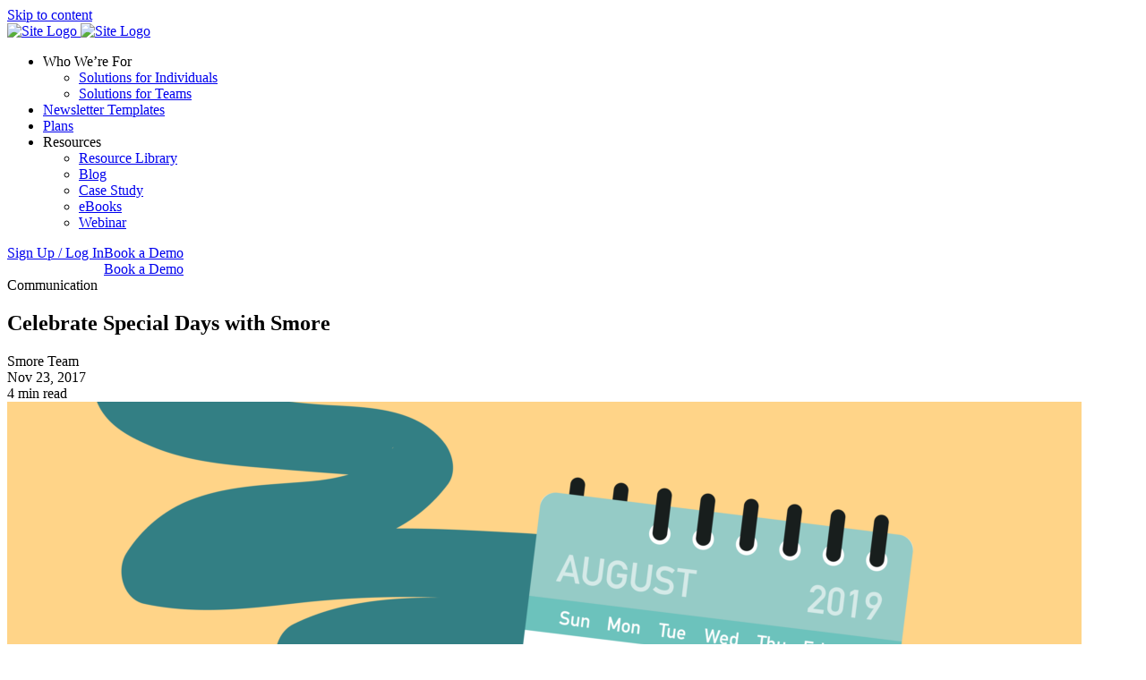

--- FILE ---
content_type: text/html; charset=UTF-8
request_url: https://www.smore.com/blog/celebrate-special-days-with-smore/?sig=2f1e4f35146cf365&uc=https%253A%2F%2Fwww.smore.com%2Fy7xrh-iacs-hawk%253Fref%253Demail-content%2523w-5052481006&nk=NWYzNmI3ZmI1OWI0MzYyNmQ3YzdjYmFkLHRoaW5rbGVAaW5ub3ZhdGlvbmNoYXJ0ZXIub3JnOjo6d2xhbXZkbmlqcHY2ZGRpYg..
body_size: 30219
content:


<!DOCTYPE html>
<html lang="en-US">

<head>
	<meta charset="UTF-8">
<script>
var gform;gform||(document.addEventListener("gform_main_scripts_loaded",function(){gform.scriptsLoaded=!0}),document.addEventListener("gform/theme/scripts_loaded",function(){gform.themeScriptsLoaded=!0}),window.addEventListener("DOMContentLoaded",function(){gform.domLoaded=!0}),gform={domLoaded:!1,scriptsLoaded:!1,themeScriptsLoaded:!1,isFormEditor:()=>"function"==typeof InitializeEditor,callIfLoaded:function(o){return!(!gform.domLoaded||!gform.scriptsLoaded||!gform.themeScriptsLoaded&&!gform.isFormEditor()||(gform.isFormEditor()&&console.warn("The use of gform.initializeOnLoaded() is deprecated in the form editor context and will be removed in Gravity Forms 3.1."),o(),0))},initializeOnLoaded:function(o){gform.callIfLoaded(o)||(document.addEventListener("gform_main_scripts_loaded",()=>{gform.scriptsLoaded=!0,gform.callIfLoaded(o)}),document.addEventListener("gform/theme/scripts_loaded",()=>{gform.themeScriptsLoaded=!0,gform.callIfLoaded(o)}),window.addEventListener("DOMContentLoaded",()=>{gform.domLoaded=!0,gform.callIfLoaded(o)}))},hooks:{action:{},filter:{}},addAction:function(o,r,e,t){gform.addHook("action",o,r,e,t)},addFilter:function(o,r,e,t){gform.addHook("filter",o,r,e,t)},doAction:function(o){gform.doHook("action",o,arguments)},applyFilters:function(o){return gform.doHook("filter",o,arguments)},removeAction:function(o,r){gform.removeHook("action",o,r)},removeFilter:function(o,r,e){gform.removeHook("filter",o,r,e)},addHook:function(o,r,e,t,n){null==gform.hooks[o][r]&&(gform.hooks[o][r]=[]);var d=gform.hooks[o][r];null==n&&(n=r+"_"+d.length),gform.hooks[o][r].push({tag:n,callable:e,priority:t=null==t?10:t})},doHook:function(r,o,e){var t;if(e=Array.prototype.slice.call(e,1),null!=gform.hooks[r][o]&&((o=gform.hooks[r][o]).sort(function(o,r){return o.priority-r.priority}),o.forEach(function(o){"function"!=typeof(t=o.callable)&&(t=window[t]),"action"==r?t.apply(null,e):e[0]=t.apply(null,e)})),"filter"==r)return e[0]},removeHook:function(o,r,t,n){var e;null!=gform.hooks[o][r]&&(e=(e=gform.hooks[o][r]).filter(function(o,r,e){return!!(null!=n&&n!=o.tag||null!=t&&t!=o.priority)}),gform.hooks[o][r]=e)}});
</script>

	<meta name="viewport" content="width=device-width, initial-scale=1.0, minimal-ui" />
	<meta http-equiv="Content-Type" content="text/html; charset=UTF-8" />
	<meta http-equiv="X-UA-Compatible" content="IE=edge,chrome=1" />

	

	<link rel="apple-touch-icon" sizes="180x180"
		href="https://www.smore.com/wp-content/themes/smore/assets/build/images/pwa/apple-touch-icon.png">
	<link rel="icon" type="image/png" sizes="32x32"
		href="https://www.smore.com/wp-content/themes/smore/assets/build/images/pwa/favicon-32x32.png">
	<link rel="icon" type="image/png" sizes="16x16"
		href="https://www.smore.com/wp-content/themes/smore/assets/build/images/pwa/favicon-16x16.png">
	<link rel="icon" sizes="any"
		href="https://www.smore.com/wp-content/themes/smore/assets/build/images/pwa/favicon.ico">
	
	<link rel="icon" type="image/svg+xml"
		href="https://www.smore.com/wp-content/themes/smore/assets/build/images/pwa/icon.svg">
	<link rel="manifest"
		href="https://www.smore.com/wp-content/themes/smore/assets/build/images/pwa/site.webmanifest">

	<link rel="icon" type="image/png" href="https://www.smore.com/wp-content/uploads/favicon.png">	

	<meta name="theme-color" content="#273C6D">
	<meta name="mobile-web-app-capable" content="yes">
	<meta name="application-name" content="Smore Theme">
	<!-- Windows Phone -->
	<meta name="msapplication-navbutton_color" content="#273C6D">
	<meta name="msapplication-TileColor" content="#273C6D">
	<meta name="msapplication-tap-highlight" content="no">
	<meta name="msapplication-TileImage"
		content="https://www.smore.com/wp-content/themes/smore/assets/build/images/pwa/pwa-icon-144.png">
	<!-- iOS Safari -->
	<meta name="apple-mobile-web-app-status-bar-style" content="#273C6D">
	<!-- Pinterest Tag (Page View Only, No PII) -->
<script>
  !function(e) {
    if (!window.pintrk) {
      window.pintrk = function () {
        window.pintrk.queue.push(Array.prototype.slice.call(arguments));
      };
      var n = window.pintrk;
      n.queue = [];
      n.version = “3.0”;
      var t = document.createElement(“script”);
      t.async = true;
      t.src = e;
      var r = document.getElementsByTagName(“script”)[0];
      r.parentNode.insertBefore(t, r);
    }
  }(“https://s.pinimg.com/ct/core.js”);
  pintrk(‘load’, ‘2613616968842’); // No PII passed
  pintrk(‘page’);
</script>
<noscript>
  <img height=“1” width=“1" style=“display:none;” alt=“”
    src=“https://ct.pinterest.com/v3/?event=init&tid=2613616968842&noscript=1” />
</noscript>
<!-- End Pinterest Tag -->
<!-- TikTok Pixel (Page View Only, No PII) -->
<script>
  !function (w, d, t) {
    w.TiktokAnalyticsObject = t;
    var ttq = w[t] = w[t] || [];
    ttq.methods = [“page”, “track”, “identify”, “instances”, “debug”, “on”, “off”, “once”, “ready”, “alias”, “group”, “enableCookie”, “disableCookie”, “holdConsent”, “revokeConsent”, “grantConsent”];
    ttq.setAndDefer = function (t, e) {
      t[e] = function () {
        t.push([e].concat(Array.prototype.slice.call(arguments, 0)));
      };
    };
    for (var i = 0; i < ttq.methods.length; i++) {
      ttq.setAndDefer(ttq, ttq.methods[i]);
    }
    ttq.load = function (e, n) {
      var r = “https://analytics.tiktok.com/i18n/pixel/events.js”;
      ttq._i = ttq._i || {};
      ttq._i[e] = [];
      ttq._i[e]._u = r;
      ttq._t = ttq._t || {};
      ttq._t[e] = +new Date;
      ttq._o = ttq._o || {};
      ttq._o[e] = n || {};
      var s = document.createElement(“script”);
      s.type = “text/javascript”;
      s.async = true;
      s.src = r + “?sdkid=” + e + “&lib=” + t;
      var f = document.getElementsByTagName(“script”)[0];
      f.parentNode.insertBefore(s, f);
    };
    ttq.load(‘CQEKIQBC77U4K618GEIG’); // Your TikTok Pixel ID
    ttq.page();
  }(window, document, ‘ttq’);
</script>
<!-- End TikTok Pixel --><style type="text/css">.is-style-orange-button a{
    background-color: #e46225 !important;
}</style>	<meta name='robots' content='index, follow, max-image-preview:large, max-snippet:-1, max-video-preview:-1' />
	<style>img:is([sizes="auto" i], [sizes^="auto," i]) { contain-intrinsic-size: 3000px 1500px }</style>
	<script id="cookieyes" type="text/javascript" src="https://cdn-cookieyes.com/client_data/badc9b8b53bd446c9542b34e/script.js"></script>    <!-- Start VWO Common Smartcode -->
    <script data-cfasync="false" nowprocket data-jetpack-boost="ignore" type='text/javascript'>
        var _vwo_clicks = 10;
    </script>
    <!-- End VWO Common Smartcode -->
        <!-- Start VWO Async SmartCode -->
    <link rel="preconnect" href="https://dev.visualwebsiteoptimizer.com" />
    <script data-cfasync="false" nowprocket data-jetpack-boost="ignore" type='text/javascript' id='vwoCode'>
        /* Fix: wp-rocket (application/ld+json) */
        window._vwo_code || (function () {
            var w=window,
            d=document;
            var account_id=928048,
            version=2.2,
            settings_tolerance=2000,
            library_tolerance=2500,
            use_existing_jquery=false,
            platform='web',
            hide_element='body',
            hide_element_style='opacity:0 !important;filter:alpha(opacity=0) !important;background:none !important';
            /* DO NOT EDIT BELOW THIS LINE */
            if(f=!1,v=d.querySelector('#vwoCode'),cc={},-1<d.URL.indexOf('__vwo_disable__')||w._vwo_code)return;try{var e=JSON.parse(localStorage.getItem('_vwo_'+account_id+'_config'));cc=e&&'object'==typeof e?e:{}}catch(e){}function r(t){try{return decodeURIComponent(t)}catch(e){return t}}var s=function(){var e={combination:[],combinationChoose:[],split:[],exclude:[],uuid:null,consent:null,optOut:null},t=d.cookie||'';if(!t)return e;for(var n,i,o=/(?:^|;\s*)(?:(_vis_opt_exp_(\d+)_combi=([^;]*))|(_vis_opt_exp_(\d+)_combi_choose=([^;]*))|(_vis_opt_exp_(\d+)_split=([^:;]*))|(_vis_opt_exp_(\d+)_exclude=[^;]*)|(_vis_opt_out=([^;]*))|(_vwo_global_opt_out=[^;]*)|(_vwo_uuid=([^;]*))|(_vwo_consent=([^;]*)))/g;null!==(n=o.exec(t));)try{n[1]?e.combination.push({id:n[2],value:r(n[3])}):n[4]?e.combinationChoose.push({id:n[5],value:r(n[6])}):n[7]?e.split.push({id:n[8],value:r(n[9])}):n[10]?e.exclude.push({id:n[11]}):n[12]?e.optOut=r(n[13]):n[14]?e.optOut=!0:n[15]?e.uuid=r(n[16]):n[17]&&(i=r(n[18]),e.consent=i&&3<=i.length?i.substring(0,3):null)}catch(e){}return e}();function i(){var e=function(){if(w.VWO&&Array.isArray(w.VWO))for(var e=0;e<w.VWO.length;e++){var t=w.VWO[e];if(Array.isArray(t)&&('setVisitorId'===t[0]||'setSessionId'===t[0]))return!0}return!1}(),t='a='+account_id+'&u='+encodeURIComponent(w._vis_opt_url||d.URL)+'&vn='+version+'&ph=1'+('undefined'!=typeof platform?'&p='+platform:'')+'&st='+w.performance.now();e||((n=function(){var e,t=[],n={},i=w.VWO&&w.VWO.appliedCampaigns||{};for(e in i){var o=i[e]&&i[e].v;o&&(t.push(e+'-'+o+'-1'),n[e]=!0)}if(s&&s.combination)for(var r=0;r<s.combination.length;r++){var a=s.combination[r];n[a.id]||t.push(a.id+'-'+a.value)}return t.join('|')}())&&(t+='&c='+n),(n=function(){var e=[],t={};if(s&&s.combinationChoose)for(var n=0;n<s.combinationChoose.length;n++){var i=s.combinationChoose[n];e.push(i.id+'-'+i.value),t[i.id]=!0}if(s&&s.split)for(var o=0;o<s.split.length;o++)t[(i=s.split[o]).id]||e.push(i.id+'-'+i.value);return e.join('|')}())&&(t+='&cc='+n),(n=function(){var e={},t=[];if(w.VWO&&Array.isArray(w.VWO))for(var n=0;n<w.VWO.length;n++){var i=w.VWO[n];if(Array.isArray(i)&&'setVariation'===i[0]&&i[1]&&Array.isArray(i[1]))for(var o=0;o<i[1].length;o++){var r,a=i[1][o];a&&'object'==typeof a&&(r=a.e,a=a.v,r&&a&&(e[r]=a))}}for(r in e)t.push(r+'-'+e[r]);return t.join('|')}())&&(t+='&sv='+n)),s&&s.optOut&&(t+='&o='+s.optOut);var n=function(){var e=[],t={};if(s&&s.exclude)for(var n=0;n<s.exclude.length;n++){var i=s.exclude[n];t[i.id]||(e.push(i.id),t[i.id]=!0)}return e.join('|')}();return n&&(t+='&e='+n),s&&s.uuid&&(t+='&id='+s.uuid),s&&s.consent&&(t+='&consent='+s.consent),w.name&&-1<w.name.indexOf('_vis_preview')&&(t+='&pM=true'),w.VWO&&w.VWO.ed&&(t+='&ed='+w.VWO.ed),t}code={nonce:v&&v.nonce,use_existing_jquery:function(){return'undefined'!=typeof use_existing_jquery?use_existing_jquery:void 0},library_tolerance:function(){return'undefined'!=typeof library_tolerance?library_tolerance:void 0},settings_tolerance:function(){return cc.sT||settings_tolerance},hide_element_style:function(){return'{'+(cc.hES||hide_element_style)+'}'},hide_element:function(){return performance.getEntriesByName('first-contentful-paint')[0]?'':'string'==typeof cc.hE?cc.hE:hide_element},getVersion:function(){return version},finish:function(e){var t;f||(f=!0,(t=d.getElementById('_vis_opt_path_hides'))&&t.parentNode.removeChild(t),e&&((new Image).src='https://dev.visualwebsiteoptimizer.com/ee.gif?a='+account_id+e))},finished:function(){return f},addScript:function(e){var t=d.createElement('script');t.type='text/javascript',e.src?t.src=e.src:t.text=e.text,v&&t.setAttribute('nonce',v.nonce),d.getElementsByTagName('head')[0].appendChild(t)},load:function(e,t){t=t||{};var n=new XMLHttpRequest;n.open('GET',e,!0),n.withCredentials=!t.dSC,n.responseType=t.responseType||'text',n.onload=function(){if(t.onloadCb)return t.onloadCb(n,e);200===n.status?_vwo_code.addScript({text:n.responseText}):_vwo_code.finish('&e=loading_failure:'+e)},n.onerror=function(){if(t.onerrorCb)return t.onerrorCb(e);_vwo_code.finish('&e=loading_failure:'+e)},n.send()},init:function(){var e,t=this.settings_tolerance();w._vwo_settings_timer=setTimeout(function(){_vwo_code.finish()},t),'body'!==this.hide_element()?(n=d.createElement('style'),e=(t=this.hide_element())?t+this.hide_element_style():'',t=d.getElementsByTagName('head')[0],n.setAttribute('id','_vis_opt_path_hides'),v&&n.setAttribute('nonce',v.nonce),n.setAttribute('type','text/css'),n.styleSheet?n.styleSheet.cssText=e:n.appendChild(d.createTextNode(e)),t.appendChild(n)):(n=d.getElementsByTagName('head')[0],(e=d.createElement('div')).style.cssText='z-index: 2147483647 !important;position: fixed !important;left: 0 !important;top: 0 !important;width: 100% !important;height: 100% !important;background: white !important;',e.setAttribute('id','_vis_opt_path_hides'),e.classList.add('_vis_hide_layer'),n.parentNode.insertBefore(e,n.nextSibling));var n='https://dev.visualwebsiteoptimizer.com/j.php?'+i();-1!==w.location.search.indexOf('_vwo_xhr')?this.addScript({src:n}):this.load(n+'&x=true',{l:1})}};w._vwo_code=code;code.init();})();
    </script>
    <!-- End VWO Async SmartCode -->
    
	<!-- This site is optimized with the Yoast SEO plugin v26.7 - https://yoast.com/wordpress/plugins/seo/ -->
	<title>Celebrate Special Days with Smore</title>
	<meta name="description" content="Special days — from Dot Day to Valentine’s, are a great opportunity to spice up your curriculum and engage your students. See some cool examples below and get inspiration here!" />
	<link rel="canonical" href="https://www.smore.com/blog/celebrate-special-days-with-smore/" />
	<meta property="og:locale" content="en_US" />
	<meta property="og:type" content="article" />
	<meta property="og:title" content="Celebrate Special Days with Smore" />
	<meta property="og:description" content="Special days — from Dot Day to Valentine’s, are a great opportunity to spice up your curriculum and engage your students. See some cool examples below and get inspiration here!" />
	<meta property="og:url" content="https://www.smore.com/blog/celebrate-special-days-with-smore/" />
	<meta property="og:site_name" content="Smore" />
	<meta property="article:published_time" content="2017-11-23T11:07:00+00:00" />
	<meta property="article:modified_time" content="2024-11-08T21:55:12+00:00" />
	<meta property="og:image" content="https://www.smore.com/wp-content/uploads/Celebrate-Special-Days-with-smore-blog.png" />
	<meta property="og:image:width" content="2560" />
	<meta property="og:image:height" content="1401" />
	<meta property="og:image:type" content="image/png" />
	<meta name="author" content="Smore Team" />
	<meta name="twitter:card" content="summary_large_image" />
	<meta name="twitter:label1" content="Written by" />
	<meta name="twitter:data1" content="Smore Team" />
	<meta name="twitter:label2" content="Est. reading time" />
	<meta name="twitter:data2" content="4 minutes" />
	<!-- / Yoast SEO plugin. -->


<link rel='dns-prefetch' href='//www.googletagmanager.com' />
<link rel='stylesheet' id='genesis-blocks-style-css-css' href='https://www.smore.com/wp-content/plugins/genesis-blocks/dist/style-blocks.build.css?ver=1765377390' media='all' />
<style id='wp-emoji-styles-inline-css'>

	img.wp-smiley, img.emoji {
		display: inline !important;
		border: none !important;
		box-shadow: none !important;
		height: 1em !important;
		width: 1em !important;
		margin: 0 0.07em !important;
		vertical-align: -0.1em !important;
		background: none !important;
		padding: 0 !important;
	}
</style>
<link rel='stylesheet' id='wp-block-library-css' href='https://www.smore.com/wp-includes/css/dist/block-library/style.min.css?ver=6.8.3' media='all' />
<style id='smorepack-section-container-style-inline-css'>
/*!***************************************************************************************************************************************************************************************************************************************!*\
  !*** css ./node_modules/css-loader/dist/cjs.js??ruleSet[1].rules[4].use[1]!./node_modules/postcss-loader/dist/cjs.js??ruleSet[1].rules[4].use[2]!./node_modules/sass-loader/dist/cjs.js??ruleSet[1].rules[4].use[3]!./src/style.scss ***!
  \***************************************************************************************************************************************************************************************************************************************/
/**
 * The following styles get applied both on the front of your site
 * and in the editor.
 *
 * Replace them with your own styles or remove the file completely.
 */
.wp-block-section-container {
  position: relative;
}
.wp-block-section-container, .entry-content > .wp-block-section-container {
  max-width: none;
  width: 100%;
}
.wp-block-section-container .section-bg {
  position: absolute;
  top: 0;
  left: 0;
  bottom: 0;
  right: 0;
  background-repeat: no-repeat;
  max-width: none;
  z-index: 0;
}
.wp-block-section-container .section-bg.bg__repeated {
  background-repeat: repeat;
}
.wp-block-section-container .section-bg.bg__stretched {
  background-size: cover;
}
.wp-block-section-container .section-bg.bg__fixed {
  background-attachment: fixed;
  background-position: 50% 50%;
}
.wp-block-section-container .section-bg ~ * {
  z-index: 1;
  position: relative;
}
.wp-block-section-container > *:last-child, body.page:not(.twentyseventeen-front-page) .entry-content .wp-block-section-container > *:last-child {
  padding-bottom: 0;
  margin-bottom: 0;
}

/*# sourceMappingURL=style-index.css.map*/
</style>
<style id='global-styles-inline-css'>
:root{--wp--preset--aspect-ratio--square: 1;--wp--preset--aspect-ratio--4-3: 4/3;--wp--preset--aspect-ratio--3-4: 3/4;--wp--preset--aspect-ratio--3-2: 3/2;--wp--preset--aspect-ratio--2-3: 2/3;--wp--preset--aspect-ratio--16-9: 16/9;--wp--preset--aspect-ratio--9-16: 9/16;--wp--preset--color--black: var(--smr_black);--wp--preset--color--cyan-bluish-gray: #abb8c3;--wp--preset--color--white: var(--smr_white);--wp--preset--color--pale-pink: #f78da7;--wp--preset--color--vivid-red: #cf2e2e;--wp--preset--color--luminous-vivid-orange: #ff6900;--wp--preset--color--luminous-vivid-amber: #fcb900;--wp--preset--color--light-green-cyan: #7bdcb5;--wp--preset--color--vivid-green-cyan: #00d084;--wp--preset--color--pale-cyan-blue: #8ed1fc;--wp--preset--color--vivid-cyan-blue: #0693e3;--wp--preset--color--vivid-purple: #9b51e0;--wp--preset--color--gray-3: var(--smr_gray);--wp--preset--color--gray-2: var(--smr_white_4);--wp--preset--color--gray: var(--smr_white_3);--wp--preset--color--gray-1: var(--smr_white_5);--wp--preset--color--blue: var(--smr_blue);--wp--preset--color--blue-1: var(--smr_blue_1);--wp--preset--color--blue-2: var(--smr_blue_2);--wp--preset--color--green: var(--smr_green);--wp--preset--color--green-1: var(--smr_green_1);--wp--preset--color--green-2: var(--smr_green_2);--wp--preset--color--green-3: var(--smr_green_3);--wp--preset--color--green-4: var(--smr_green_4);--wp--preset--color--orange: var(--smr_orange);--wp--preset--color--orange-1: var(--smr_orange_1);--wp--preset--color--orange-2: var(--smr_orange_2);--wp--preset--color--yellow: var(--smr_yellow);--wp--preset--color--yellow-1: var(--smr_yellow_2);--wp--preset--color--yellow-2: var(--smr_yellow_1);--wp--preset--color--navy: var(--smr_navy);--wp--preset--color--navy-1: var(--smr_navy_1);--wp--preset--color--navy-2: var(--smr_navy_2);--wp--preset--color--success: var(--smr_success);--wp--preset--color--danger: var(--smr_danger);--wp--preset--color--info: var(--smr_info);--wp--preset--color--transparent: var(--smr_transparent);--wp--preset--gradient--vivid-cyan-blue-to-vivid-purple: linear-gradient(135deg,rgba(6,147,227,1) 0%,rgb(155,81,224) 100%);--wp--preset--gradient--light-green-cyan-to-vivid-green-cyan: linear-gradient(135deg,rgb(122,220,180) 0%,rgb(0,208,130) 100%);--wp--preset--gradient--luminous-vivid-amber-to-luminous-vivid-orange: linear-gradient(135deg,rgba(252,185,0,1) 0%,rgba(255,105,0,1) 100%);--wp--preset--gradient--luminous-vivid-orange-to-vivid-red: linear-gradient(135deg,rgba(255,105,0,1) 0%,rgb(207,46,46) 100%);--wp--preset--gradient--very-light-gray-to-cyan-bluish-gray: linear-gradient(135deg,rgb(238,238,238) 0%,rgb(169,184,195) 100%);--wp--preset--gradient--cool-to-warm-spectrum: linear-gradient(135deg,rgb(74,234,220) 0%,rgb(151,120,209) 20%,rgb(207,42,186) 40%,rgb(238,44,130) 60%,rgb(251,105,98) 80%,rgb(254,248,76) 100%);--wp--preset--gradient--blush-light-purple: linear-gradient(135deg,rgb(255,206,236) 0%,rgb(152,150,240) 100%);--wp--preset--gradient--blush-bordeaux: linear-gradient(135deg,rgb(254,205,165) 0%,rgb(254,45,45) 50%,rgb(107,0,62) 100%);--wp--preset--gradient--luminous-dusk: linear-gradient(135deg,rgb(255,203,112) 0%,rgb(199,81,192) 50%,rgb(65,88,208) 100%);--wp--preset--gradient--pale-ocean: linear-gradient(135deg,rgb(255,245,203) 0%,rgb(182,227,212) 50%,rgb(51,167,181) 100%);--wp--preset--gradient--electric-grass: linear-gradient(135deg,rgb(202,248,128) 0%,rgb(113,206,126) 100%);--wp--preset--gradient--midnight: linear-gradient(135deg,rgb(2,3,129) 0%,rgb(40,116,252) 100%);--wp--preset--font-size--small: 13px;--wp--preset--font-size--medium: 20px;--wp--preset--font-size--large: 36px;--wp--preset--font-size--x-large: 42px;--wp--preset--font-size--font-size-1: var(--smr_font_size_13);--wp--preset--font-size--font-size-2: var(--smr_font_size_12);--wp--preset--font-size--font-size-3: var(--smr_font_size_11);--wp--preset--font-size--font-size-4: var(--smr_font_size_10);--wp--preset--font-size--font-size-5: var(--smr_font_size_9);--wp--preset--font-size--font-size-6: var(--smr_font_size_7);--wp--preset--font-size--font-size-7: var(--smr_font_size_6);--wp--preset--font-size--font-size-8: var(--smr_font_size_4);--wp--preset--font-size--font-size-9: var(--smr_font_size_2);--wp--preset--spacing--20: 0.44rem;--wp--preset--spacing--30: 0.67rem;--wp--preset--spacing--40: 1rem;--wp--preset--spacing--50: 1.5rem;--wp--preset--spacing--60: 2.25rem;--wp--preset--spacing--70: 3.38rem;--wp--preset--spacing--80: 5.06rem;--wp--preset--spacing--30-pixels: var(--smr_space_7);--wp--preset--spacing--40-pixels: var(--smr_space_8);--wp--preset--spacing--50-pixels: var(--smr_space_9);--wp--preset--spacing--60-pixels: var(--smr_space_10);--wp--preset--spacing--80-pixels: var(--smr_space_11);--wp--preset--spacing--100-pixels: var(--smr_space_12);--wp--preset--spacing--120-pixels: var(--smr_space_13);--wp--preset--spacing--140-pixels: var(--smr_space_14);--wp--preset--spacing--160-pixels: var(--smr_space_15);--wp--preset--spacing--200-pixels: var(--smr_space_16);--wp--preset--spacing--214-pixels: var(--smr_space_18);--wp--preset--spacing--270-pixels: var(--smr_space_17);--wp--preset--shadow--natural: 6px 6px 9px rgba(0, 0, 0, 0.2);--wp--preset--shadow--deep: 12px 12px 50px rgba(0, 0, 0, 0.4);--wp--preset--shadow--sharp: 6px 6px 0px rgba(0, 0, 0, 0.2);--wp--preset--shadow--outlined: 6px 6px 0px -3px rgba(255, 255, 255, 1), 6px 6px rgba(0, 0, 0, 1);--wp--preset--shadow--crisp: 6px 6px 0px rgba(0, 0, 0, 1);}:root { --wp--style--global--content-size: 1180px;--wp--style--global--wide-size: 1380px; }:where(body) { margin: 0; }.wp-site-blocks { padding-top: var(--wp--style--root--padding-top); padding-bottom: var(--wp--style--root--padding-bottom); }.has-global-padding { padding-right: var(--wp--style--root--padding-right); padding-left: var(--wp--style--root--padding-left); }.has-global-padding > .alignfull { margin-right: calc(var(--wp--style--root--padding-right) * -1); margin-left: calc(var(--wp--style--root--padding-left) * -1); }.has-global-padding :where(:not(.alignfull.is-layout-flow) > .has-global-padding:not(.wp-block-block, .alignfull)) { padding-right: 0; padding-left: 0; }.has-global-padding :where(:not(.alignfull.is-layout-flow) > .has-global-padding:not(.wp-block-block, .alignfull)) > .alignfull { margin-left: 0; margin-right: 0; }.wp-site-blocks > .alignleft { float: left; margin-right: 2em; }.wp-site-blocks > .alignright { float: right; margin-left: 2em; }.wp-site-blocks > .aligncenter { justify-content: center; margin-left: auto; margin-right: auto; }:where(.wp-site-blocks) > * { margin-block-start: 24px; margin-block-end: 0; }:where(.wp-site-blocks) > :first-child { margin-block-start: 0; }:where(.wp-site-blocks) > :last-child { margin-block-end: 0; }:root { --wp--style--block-gap: 24px; }:root :where(.is-layout-flow) > :first-child{margin-block-start: 0;}:root :where(.is-layout-flow) > :last-child{margin-block-end: 0;}:root :where(.is-layout-flow) > *{margin-block-start: 24px;margin-block-end: 0;}:root :where(.is-layout-constrained) > :first-child{margin-block-start: 0;}:root :where(.is-layout-constrained) > :last-child{margin-block-end: 0;}:root :where(.is-layout-constrained) > *{margin-block-start: 24px;margin-block-end: 0;}:root :where(.is-layout-flex){gap: 24px;}:root :where(.is-layout-grid){gap: 24px;}.is-layout-flow > .alignleft{float: left;margin-inline-start: 0;margin-inline-end: 2em;}.is-layout-flow > .alignright{float: right;margin-inline-start: 2em;margin-inline-end: 0;}.is-layout-flow > .aligncenter{margin-left: auto !important;margin-right: auto !important;}.is-layout-constrained > .alignleft{float: left;margin-inline-start: 0;margin-inline-end: 2em;}.is-layout-constrained > .alignright{float: right;margin-inline-start: 2em;margin-inline-end: 0;}.is-layout-constrained > .aligncenter{margin-left: auto !important;margin-right: auto !important;}.is-layout-constrained > :where(:not(.alignleft):not(.alignright):not(.alignfull)){max-width: var(--wp--style--global--content-size);margin-left: auto !important;margin-right: auto !important;}.is-layout-constrained > .alignwide{max-width: var(--wp--style--global--wide-size);}body .is-layout-flex{display: flex;}.is-layout-flex{flex-wrap: wrap;align-items: center;}.is-layout-flex > :is(*, div){margin: 0;}body .is-layout-grid{display: grid;}.is-layout-grid > :is(*, div){margin: 0;}body{--wp--style--root--padding-top: 0px;--wp--style--root--padding-right: 0px;--wp--style--root--padding-bottom: 0px;--wp--style--root--padding-left: 0px;}a:where(:not(.wp-element-button)){text-decoration: underline;}:root :where(.wp-element-button, .wp-block-button__link){background-color: #32373c;border-width: 0;color: #fff;font-family: inherit;font-size: inherit;line-height: inherit;padding: calc(0.667em + 2px) calc(1.333em + 2px);text-decoration: none;}.has-black-color{color: var(--wp--preset--color--black) !important;}.has-cyan-bluish-gray-color{color: var(--wp--preset--color--cyan-bluish-gray) !important;}.has-white-color{color: var(--wp--preset--color--white) !important;}.has-pale-pink-color{color: var(--wp--preset--color--pale-pink) !important;}.has-vivid-red-color{color: var(--wp--preset--color--vivid-red) !important;}.has-luminous-vivid-orange-color{color: var(--wp--preset--color--luminous-vivid-orange) !important;}.has-luminous-vivid-amber-color{color: var(--wp--preset--color--luminous-vivid-amber) !important;}.has-light-green-cyan-color{color: var(--wp--preset--color--light-green-cyan) !important;}.has-vivid-green-cyan-color{color: var(--wp--preset--color--vivid-green-cyan) !important;}.has-pale-cyan-blue-color{color: var(--wp--preset--color--pale-cyan-blue) !important;}.has-vivid-cyan-blue-color{color: var(--wp--preset--color--vivid-cyan-blue) !important;}.has-vivid-purple-color{color: var(--wp--preset--color--vivid-purple) !important;}.has-gray-3-color{color: var(--wp--preset--color--gray-3) !important;}.has-gray-2-color{color: var(--wp--preset--color--gray-2) !important;}.has-gray-color{color: var(--wp--preset--color--gray) !important;}.has-gray-1-color{color: var(--wp--preset--color--gray-1) !important;}.has-blue-color{color: var(--wp--preset--color--blue) !important;}.has-blue-1-color{color: var(--wp--preset--color--blue-1) !important;}.has-blue-2-color{color: var(--wp--preset--color--blue-2) !important;}.has-green-color{color: var(--wp--preset--color--green) !important;}.has-green-1-color{color: var(--wp--preset--color--green-1) !important;}.has-green-2-color{color: var(--wp--preset--color--green-2) !important;}.has-green-3-color{color: var(--wp--preset--color--green-3) !important;}.has-green-4-color{color: var(--wp--preset--color--green-4) !important;}.has-orange-color{color: var(--wp--preset--color--orange) !important;}.has-orange-1-color{color: var(--wp--preset--color--orange-1) !important;}.has-orange-2-color{color: var(--wp--preset--color--orange-2) !important;}.has-yellow-color{color: var(--wp--preset--color--yellow) !important;}.has-yellow-1-color{color: var(--wp--preset--color--yellow-1) !important;}.has-yellow-2-color{color: var(--wp--preset--color--yellow-2) !important;}.has-navy-color{color: var(--wp--preset--color--navy) !important;}.has-navy-1-color{color: var(--wp--preset--color--navy-1) !important;}.has-navy-2-color{color: var(--wp--preset--color--navy-2) !important;}.has-success-color{color: var(--wp--preset--color--success) !important;}.has-danger-color{color: var(--wp--preset--color--danger) !important;}.has-info-color{color: var(--wp--preset--color--info) !important;}.has-transparent-color{color: var(--wp--preset--color--transparent) !important;}.has-black-background-color{background-color: var(--wp--preset--color--black) !important;}.has-cyan-bluish-gray-background-color{background-color: var(--wp--preset--color--cyan-bluish-gray) !important;}.has-white-background-color{background-color: var(--wp--preset--color--white) !important;}.has-pale-pink-background-color{background-color: var(--wp--preset--color--pale-pink) !important;}.has-vivid-red-background-color{background-color: var(--wp--preset--color--vivid-red) !important;}.has-luminous-vivid-orange-background-color{background-color: var(--wp--preset--color--luminous-vivid-orange) !important;}.has-luminous-vivid-amber-background-color{background-color: var(--wp--preset--color--luminous-vivid-amber) !important;}.has-light-green-cyan-background-color{background-color: var(--wp--preset--color--light-green-cyan) !important;}.has-vivid-green-cyan-background-color{background-color: var(--wp--preset--color--vivid-green-cyan) !important;}.has-pale-cyan-blue-background-color{background-color: var(--wp--preset--color--pale-cyan-blue) !important;}.has-vivid-cyan-blue-background-color{background-color: var(--wp--preset--color--vivid-cyan-blue) !important;}.has-vivid-purple-background-color{background-color: var(--wp--preset--color--vivid-purple) !important;}.has-gray-3-background-color{background-color: var(--wp--preset--color--gray-3) !important;}.has-gray-2-background-color{background-color: var(--wp--preset--color--gray-2) !important;}.has-gray-background-color{background-color: var(--wp--preset--color--gray) !important;}.has-gray-1-background-color{background-color: var(--wp--preset--color--gray-1) !important;}.has-blue-background-color{background-color: var(--wp--preset--color--blue) !important;}.has-blue-1-background-color{background-color: var(--wp--preset--color--blue-1) !important;}.has-blue-2-background-color{background-color: var(--wp--preset--color--blue-2) !important;}.has-green-background-color{background-color: var(--wp--preset--color--green) !important;}.has-green-1-background-color{background-color: var(--wp--preset--color--green-1) !important;}.has-green-2-background-color{background-color: var(--wp--preset--color--green-2) !important;}.has-green-3-background-color{background-color: var(--wp--preset--color--green-3) !important;}.has-green-4-background-color{background-color: var(--wp--preset--color--green-4) !important;}.has-orange-background-color{background-color: var(--wp--preset--color--orange) !important;}.has-orange-1-background-color{background-color: var(--wp--preset--color--orange-1) !important;}.has-orange-2-background-color{background-color: var(--wp--preset--color--orange-2) !important;}.has-yellow-background-color{background-color: var(--wp--preset--color--yellow) !important;}.has-yellow-1-background-color{background-color: var(--wp--preset--color--yellow-1) !important;}.has-yellow-2-background-color{background-color: var(--wp--preset--color--yellow-2) !important;}.has-navy-background-color{background-color: var(--wp--preset--color--navy) !important;}.has-navy-1-background-color{background-color: var(--wp--preset--color--navy-1) !important;}.has-navy-2-background-color{background-color: var(--wp--preset--color--navy-2) !important;}.has-success-background-color{background-color: var(--wp--preset--color--success) !important;}.has-danger-background-color{background-color: var(--wp--preset--color--danger) !important;}.has-info-background-color{background-color: var(--wp--preset--color--info) !important;}.has-transparent-background-color{background-color: var(--wp--preset--color--transparent) !important;}.has-black-border-color{border-color: var(--wp--preset--color--black) !important;}.has-cyan-bluish-gray-border-color{border-color: var(--wp--preset--color--cyan-bluish-gray) !important;}.has-white-border-color{border-color: var(--wp--preset--color--white) !important;}.has-pale-pink-border-color{border-color: var(--wp--preset--color--pale-pink) !important;}.has-vivid-red-border-color{border-color: var(--wp--preset--color--vivid-red) !important;}.has-luminous-vivid-orange-border-color{border-color: var(--wp--preset--color--luminous-vivid-orange) !important;}.has-luminous-vivid-amber-border-color{border-color: var(--wp--preset--color--luminous-vivid-amber) !important;}.has-light-green-cyan-border-color{border-color: var(--wp--preset--color--light-green-cyan) !important;}.has-vivid-green-cyan-border-color{border-color: var(--wp--preset--color--vivid-green-cyan) !important;}.has-pale-cyan-blue-border-color{border-color: var(--wp--preset--color--pale-cyan-blue) !important;}.has-vivid-cyan-blue-border-color{border-color: var(--wp--preset--color--vivid-cyan-blue) !important;}.has-vivid-purple-border-color{border-color: var(--wp--preset--color--vivid-purple) !important;}.has-gray-3-border-color{border-color: var(--wp--preset--color--gray-3) !important;}.has-gray-2-border-color{border-color: var(--wp--preset--color--gray-2) !important;}.has-gray-border-color{border-color: var(--wp--preset--color--gray) !important;}.has-gray-1-border-color{border-color: var(--wp--preset--color--gray-1) !important;}.has-blue-border-color{border-color: var(--wp--preset--color--blue) !important;}.has-blue-1-border-color{border-color: var(--wp--preset--color--blue-1) !important;}.has-blue-2-border-color{border-color: var(--wp--preset--color--blue-2) !important;}.has-green-border-color{border-color: var(--wp--preset--color--green) !important;}.has-green-1-border-color{border-color: var(--wp--preset--color--green-1) !important;}.has-green-2-border-color{border-color: var(--wp--preset--color--green-2) !important;}.has-green-3-border-color{border-color: var(--wp--preset--color--green-3) !important;}.has-green-4-border-color{border-color: var(--wp--preset--color--green-4) !important;}.has-orange-border-color{border-color: var(--wp--preset--color--orange) !important;}.has-orange-1-border-color{border-color: var(--wp--preset--color--orange-1) !important;}.has-orange-2-border-color{border-color: var(--wp--preset--color--orange-2) !important;}.has-yellow-border-color{border-color: var(--wp--preset--color--yellow) !important;}.has-yellow-1-border-color{border-color: var(--wp--preset--color--yellow-1) !important;}.has-yellow-2-border-color{border-color: var(--wp--preset--color--yellow-2) !important;}.has-navy-border-color{border-color: var(--wp--preset--color--navy) !important;}.has-navy-1-border-color{border-color: var(--wp--preset--color--navy-1) !important;}.has-navy-2-border-color{border-color: var(--wp--preset--color--navy-2) !important;}.has-success-border-color{border-color: var(--wp--preset--color--success) !important;}.has-danger-border-color{border-color: var(--wp--preset--color--danger) !important;}.has-info-border-color{border-color: var(--wp--preset--color--info) !important;}.has-transparent-border-color{border-color: var(--wp--preset--color--transparent) !important;}.has-vivid-cyan-blue-to-vivid-purple-gradient-background{background: var(--wp--preset--gradient--vivid-cyan-blue-to-vivid-purple) !important;}.has-light-green-cyan-to-vivid-green-cyan-gradient-background{background: var(--wp--preset--gradient--light-green-cyan-to-vivid-green-cyan) !important;}.has-luminous-vivid-amber-to-luminous-vivid-orange-gradient-background{background: var(--wp--preset--gradient--luminous-vivid-amber-to-luminous-vivid-orange) !important;}.has-luminous-vivid-orange-to-vivid-red-gradient-background{background: var(--wp--preset--gradient--luminous-vivid-orange-to-vivid-red) !important;}.has-very-light-gray-to-cyan-bluish-gray-gradient-background{background: var(--wp--preset--gradient--very-light-gray-to-cyan-bluish-gray) !important;}.has-cool-to-warm-spectrum-gradient-background{background: var(--wp--preset--gradient--cool-to-warm-spectrum) !important;}.has-blush-light-purple-gradient-background{background: var(--wp--preset--gradient--blush-light-purple) !important;}.has-blush-bordeaux-gradient-background{background: var(--wp--preset--gradient--blush-bordeaux) !important;}.has-luminous-dusk-gradient-background{background: var(--wp--preset--gradient--luminous-dusk) !important;}.has-pale-ocean-gradient-background{background: var(--wp--preset--gradient--pale-ocean) !important;}.has-electric-grass-gradient-background{background: var(--wp--preset--gradient--electric-grass) !important;}.has-midnight-gradient-background{background: var(--wp--preset--gradient--midnight) !important;}.has-small-font-size{font-size: var(--wp--preset--font-size--small) !important;}.has-medium-font-size{font-size: var(--wp--preset--font-size--medium) !important;}.has-large-font-size{font-size: var(--wp--preset--font-size--large) !important;}.has-x-large-font-size{font-size: var(--wp--preset--font-size--x-large) !important;}.has-font-size-1-font-size{font-size: var(--wp--preset--font-size--font-size-1) !important;}.has-font-size-2-font-size{font-size: var(--wp--preset--font-size--font-size-2) !important;}.has-font-size-3-font-size{font-size: var(--wp--preset--font-size--font-size-3) !important;}.has-font-size-4-font-size{font-size: var(--wp--preset--font-size--font-size-4) !important;}.has-font-size-5-font-size{font-size: var(--wp--preset--font-size--font-size-5) !important;}.has-font-size-6-font-size{font-size: var(--wp--preset--font-size--font-size-6) !important;}.has-font-size-7-font-size{font-size: var(--wp--preset--font-size--font-size-7) !important;}.has-font-size-8-font-size{font-size: var(--wp--preset--font-size--font-size-8) !important;}.has-font-size-9-font-size{font-size: var(--wp--preset--font-size--font-size-9) !important;}
:root :where(.wp-block-pullquote){font-size: 1.5em;line-height: 1.6;}
</style>
<link rel='stylesheet' id='anchor-block-public-styles-css' href='https://www.smore.com/wp-content/plugins/anchor-block/public/anchor-block.css?ver=6.8.3' media='all' />
<link rel='stylesheet' id='theme-stylesheet-css' href='https://www.smore.com/wp-content/themes/smore/assets/build/styles.min.css?v=1715005758&#038;ver=1715005758' media='all' />
<link rel='stylesheet' id='theme-stylesheet-upgrades-css' href='https://www.smore.com/wp-content/themes/smore/assets/build/upgrade_styles.min.css?v=1715005758&#038;ver=1715005758' media='all' />
<link rel='stylesheet' id='additional_style-file-css' href='https://www.smore.com/wp-content/themes/smore/additional_style.css?ver=20260116063651' media='all' />
<link rel='stylesheet' id='style-file-css' href='https://www.smore.com/wp-content/themes/smore/style.css?ver=20260116063651' media='all' />
<script src="https://www.smore.com/wp-includes/js/jquery/jquery.min.js?ver=3.7.1" id="jquery-core-js"></script>
<script src="https://www.smore.com/wp-includes/js/jquery/jquery-migrate.min.js?ver=3.4.1" id="jquery-migrate-js"></script>
<script id="theme-scripts-js-extra">
var localVars = {"ajax_url":"https:\/\/www.smore.com\/wp-admin\/admin-ajax.php","nonce":"b101991cda"};
</script>
<script src="https://www.smore.com/wp-content/themes/smore/assets/build/scripts.min.js?v=1747393749&amp;ver=1747393749" id="theme-scripts-js"></script>

<!-- Google tag (gtag.js) snippet added by Site Kit -->
<!-- Google Analytics snippet added by Site Kit -->
<script src="https://www.googletagmanager.com/gtag/js?id=GT-WRDMQLF" id="google_gtagjs-js" async></script>
<script id="google_gtagjs-js-after">
window.dataLayer = window.dataLayer || [];function gtag(){dataLayer.push(arguments);}
gtag("set","linker",{"domains":["www.smore.com"]});
gtag("js", new Date());
gtag("set", "developer_id.dZTNiMT", true);
gtag("config", "GT-WRDMQLF");
 window._googlesitekit = window._googlesitekit || {}; window._googlesitekit.throttledEvents = []; window._googlesitekit.gtagEvent = (name, data) => { var key = JSON.stringify( { name, data } ); if ( !! window._googlesitekit.throttledEvents[ key ] ) { return; } window._googlesitekit.throttledEvents[ key ] = true; setTimeout( () => { delete window._googlesitekit.throttledEvents[ key ]; }, 5 ); gtag( "event", name, { ...data, event_source: "site-kit" } ); };
</script>
<link rel="https://api.w.org/" href="https://www.smore.com/wp-json/" /><link rel="alternate" title="JSON" type="application/json" href="https://www.smore.com/wp-json/wp/v2/posts/1500" /><link rel="EditURI" type="application/rsd+xml" title="RSD" href="https://www.smore.com/xmlrpc.php?rsd" />
<link rel='shortlink' href='https://www.smore.com/?p=1500' />
<link rel="alternate" title="oEmbed (JSON)" type="application/json+oembed" href="https://www.smore.com/wp-json/oembed/1.0/embed?url=https%3A%2F%2Fwww.smore.com%2Fblog%2Fcelebrate-special-days-with-smore%2F" />
<link rel="alternate" title="oEmbed (XML)" type="text/xml+oembed" href="https://www.smore.com/wp-json/oembed/1.0/embed?url=https%3A%2F%2Fwww.smore.com%2Fblog%2Fcelebrate-special-days-with-smore%2F&#038;format=xml" />
<meta name="generator" content="Site Kit by Google 1.168.0" />
			<meta name="viewport" content="width=device-width, initial-scale=1.0" />
		
<!-- Schema & Structured Data For WP v1.54 - -->
<script type="application/ld+json" class="saswp-schema-markup-output">
[{"@context":"https:\/\/schema.org\/","@type":"Article","@id":"https:\/\/www.smore.com\/blog\/celebrate-special-days-with-smore\/#Article","url":"https:\/\/www.smore.com\/blog\/celebrate-special-days-with-smore\/","inLanguage":"en-US","mainEntityOfPage":"https:\/\/www.smore.com\/blog\/celebrate-special-days-with-smore\/","headline":"Celebrate Special Days with Smore","description":"Special days \u2014 from Dot Day to Valentine\u2019s, are a great opportunity to spice up your curriculum and engage your students. See some cool examples below and get inspiration here!","articleBody":"Use special days to jazz up your calendar    Dot Day 2017    by Roland Rois, Director of Technology, Ft. Sam Houston ISD,&nbsp;@drrjrios&nbsp;&amp; Jeannine Freeman, District Instructional Technology Specialist, Ft. Sam Houston ISD,&nbsp;@TechTimeWithJ9                What we love about this&nbsp;newsletter:&nbsp;This newsletter is a great example of using a lesser-known day as a theme for special activities. Having special days and events helps break up routine and gives students a chance to try new skills. The newsletter is very theme-focused with the spotty background, complemented by the simple beige overlay.    Tips from Roland:    What are your tips for creating a Smore&nbsp;newsletter&nbsp;about special days?When creating Smore for special days think like a \u201cviewer.\u201d That is, if I went to this Smore what would I want? Do I need links to other resources? Do I need videos? Do I need pics? Smore offers it all! So include as much as you can. And never be afraid to go back and add more after the fact. People will access your Smore long after your special day.    What tips would you give our user community for creating great&nbsp;newsletters&nbsp;for students, parents and colleagues?My advice for users is to have fun with it! Smore gives you the ability to easily create stunning web pages with lots of great graphics and interactivity. Make it fun and liven up your Smores with cool pics, videos, sounds, links, etc. And, share this incredible resource with your students! They can use Smores for projects, special events, and more. Our students love it!    See Roland &amp; Jeannie\u2019s flyer here            Refocus special days to discuss important issues    Be My Valentine    by Tracy McMeans, Highschool Counselor at Stamford High School&nbsp;@mcmeanst                What we love about this&nbsp;newsletter:&nbsp;What a great use of special days for important conversations! Take a simple theme like love to discuss hate, bullying and abuse \u2014 help kids connect these topics and have a real understanding of such crucial issues.    See Tracy\u2019s flyer here            Channel curiosity into learning    Solar Eclipse Day    by Diana Bush, 5th Grade Teacher at Holston View Elementary School                What we love about this&nbsp;newsletter:&nbsp;Definitely one of the prettiest Smore newsletters we\u2019ve seen, this one really catches your eye and entices you to learn about eclipses. It\u2019s not every day (or year) you see a solar eclipse, so students (and adults) are interested in understanding what\u2019s up. This gorgeous newsletter feeds curiosity and explains how eclipses come to be.    See Diana\u2019s flyer here        Use special days as a theme for your class    St. Patrick\u2019s Day Science    by Laura Riley, Instructional Coach at Westmont Junior High School&nbsp;@lauramriley60                What we love about this&nbsp;newsletter:&nbsp;Using a special day as a way to make classwork a little more interesting is a great way to engage students especially if your main focus is green science experiments for St. Patrick\u2019s day.    See Laura\u2019s flyer here            Lay out a full week of small activities    Red Ribbon Week    by Rebecca Bostic, 2nd Grade Teacher at Turner\/Bartels K-8&nbsp;@QueenBostic7                What we love about this&nbsp;newsletter:&nbsp;Red ribbon week is about drug awareness, with a growing tradition of observing it with special clothes, beyond just red ribbons, to make the observance obvious around campus, even without special events. This newsletter is a great example for introducing a theme-packed week with bold images in an organized, clear way.    See Rebecca\u2019s flyer here            Give students tools to create their own content    National History Day    by DeAnna Jackson Stalnaker, librarian at Chesapeake Bay Middle School                What we love about this&nbsp;newsletter:&nbsp;National history day could be a topic for a boring lecture, or you could send your students on a hunt for information about a topic of their choice and make it a day (and topic) they\u2019ll remember. This newsletter is full of history related resources that can help students find all the information they need while introducing them to useful historical archives.    See DeAnna\u2019s flyer here            Observe awareness days    Children\u2019s Grief Awareness Day    by Danielle Audet, School Counselor at Corry High School                What we love about this&nbsp;newsletter:&nbsp;Observing awareness days is a great way to create conversations about the challenges people around us face. Host an event, ask students to wear a certain color in solidarity and create a Smore newsletter to spread the word.    See Danielle\u2019s flyer here","keywords":"","datePublished":"2017-11-23T11:07:00-08:00","dateModified":"2024-11-08T21:55:12-08:00","author":{"@type":"Person","name":"Smore Team","url":"https:\/\/www.smore.com\/author\/smore-team\/","sameAs":[],"image":{"@type":"ImageObject","url":"https:\/\/secure.gravatar.com\/avatar\/0372212e61fc89beaae41072a22629720e22351e056b574ac3dce29d72641c15?s=96&d=mm&r=g","height":96,"width":96}},"editor":{"@type":"Person","name":"Smore Team","url":"https:\/\/www.smore.com\/author\/smore-team\/","sameAs":[],"image":{"@type":"ImageObject","url":"https:\/\/secure.gravatar.com\/avatar\/0372212e61fc89beaae41072a22629720e22351e056b574ac3dce29d72641c15?s=96&d=mm&r=g","height":96,"width":96}},"publisher":{"@type":"Organization","name":"Smore","url":"https:\/\/www.smore.com"},"image":[{"@type":"ImageObject","@id":"https:\/\/www.smore.com\/blog\/celebrate-special-days-with-smore\/#primaryimage","url":"https:\/\/www.smore.com\/wp-content\/uploads\/Celebrate-Special-Days-with-smore-blog.png","width":"2560","height":"1401","caption":"Smore mascot with a calendar."},{"@type":"ImageObject","url":"https:\/\/www.smore.com\/wp-content\/uploads\/Celebrate-Special-Days-with-smore-blog-1200x900.png","width":"1200","height":"900","caption":"Smore mascot with a calendar."},{"@type":"ImageObject","url":"https:\/\/www.smore.com\/wp-content\/uploads\/Celebrate-Special-Days-with-smore-blog-1200x675.png","width":"1200","height":"675","caption":"Smore mascot with a calendar."},{"@type":"ImageObject","url":"https:\/\/www.smore.com\/wp-content\/uploads\/Celebrate-Special-Days-with-smore-blog-1401x1401.png","width":"1401","height":"1401","caption":"Smore mascot with a calendar."},{"@type":"ImageObject","url":"https:\/\/www.smore.com\/wp-content\/uploads\/Instructional-Tech-with-Smore.webp","width":1038,"height":895},{"@type":"ImageObject","url":"https:\/\/www.smore.com\/wp-content\/uploads\/Valentine-s-Day-Newsletter.webp","width":964,"height":943},{"@type":"ImageObject","url":"https:\/\/www.smore.com\/wp-content\/uploads\/Solar-Eclipse-Flyer-for-Education-1.webp","width":1021,"height":929},{"@type":"ImageObject","url":"https:\/\/www.smore.com\/wp-content\/uploads\/Saint-Patrick-s-Day-Newsletter.webp","width":1014,"height":945},{"@type":"ImageObject","url":"https:\/\/www.smore.com\/wp-content\/uploads\/Color-Week-Flyer.webp","width":987,"height":866},{"@type":"ImageObject","url":"https:\/\/www.smore.com\/wp-content\/uploads\/National-History-Day.webp","width":999,"height":748},{"@type":"ImageObject","url":"https:\/\/www.smore.com\/wp-content\/uploads\/Grief-Awareness-Day.webp","width":984,"height":825}]}]
</script>


<!-- Google Tag Manager snippet added by Site Kit -->
<script>
			( function( w, d, s, l, i ) {
				w[l] = w[l] || [];
				w[l].push( {'gtm.start': new Date().getTime(), event: 'gtm.js'} );
				var f = d.getElementsByTagName( s )[0],
					j = d.createElement( s ), dl = l != 'dataLayer' ? '&l=' + l : '';
				j.async = true;
				j.src = 'https://www.googletagmanager.com/gtm.js?id=' + i + dl;
				f.parentNode.insertBefore( j, f );
			} )( window, document, 'script', 'dataLayer', 'GTM-MHJQG2BS' );
			
</script>

<!-- End Google Tag Manager snippet added by Site Kit -->
<style id="uagb-style-conditional-extension">@media (min-width: 1025px){body .uag-hide-desktop.uagb-google-map__wrap,body .uag-hide-desktop{display:none !important}}@media (min-width: 768px) and (max-width: 1024px){body .uag-hide-tab.uagb-google-map__wrap,body .uag-hide-tab{display:none !important}}@media (max-width: 767px){body .uag-hide-mob.uagb-google-map__wrap,body .uag-hide-mob{display:none !important}}</style><style id="uagb-style-frontend-1500">.uag-blocks-common-selector{z-index:var(--z-index-desktop) !important}@media (max-width: 976px){.uag-blocks-common-selector{z-index:var(--z-index-tablet) !important}}@media (max-width: 767px){.uag-blocks-common-selector{z-index:var(--z-index-mobile) !important}}
</style><link rel="icon" href="https://www.smore.com/wp-content/uploads/smore_512x512-90x90.png" sizes="32x32" />
<link rel="icon" href="https://www.smore.com/wp-content/uploads/smore_512x512-200x200.png" sizes="192x192" />
<link rel="apple-touch-icon" href="https://www.smore.com/wp-content/uploads/smore_512x512-200x200.png" />
<meta name="msapplication-TileImage" content="https://www.smore.com/wp-content/uploads/smore_512x512-300x300.png" />
		<style id="wp-custom-css">
			header .header-nav ul li.demo-btn a {
		background-color: var(--smr_blue_2);
		color: var(--smr_color_primary);
		padding: 9px 22px;
}

header .header-nav ul li.demo-btn a:hover {
			background-color: var(--smr_green_3);
}

@media (max-width: 1179px) {
	header .nav-container .header-nav ul li a {
		padding: 12px 22px;
	} 
	
	header .nav-container .header-nav ul li.demo-btn a {
		padding: 18px 22px;
	}
}


header .header-btns a.button.login-btn {
	background-color: transparent;
	color: #fff;
	text-decoration: underline;
}

header .header-btns a.button.login-btn:hover {
	background-color: transparent;
}

header.shrink .header-btns  a.button.login-btn {
	color: var(--smr_color_primary);
}

header.shrink .header-btns a.button.login-btn:hover {
	background-color: transparent;
}


.block-acf-stats .stats {
	display: flex;
	justify-content: center;
}

.block-acf-stats .stats .stats-items {
	column-gap: unset;
	justify-content: space-between;
}

.block-acf-stats .stats .stats-items .stats-item {
	width: unset;
}
#hero-section .hero-inner mark {
	animation: none;
}

@media only screen and (max-width: 747px) {
	.block-acf-stats .stats .stats-items .stats-item {
		width: 100%;
	}
}

iframe.twitter-tweet, iframe.twitter-tweet:focus, iframe.twitter-tweet:focus-visible,
iframe.twitter-tweet a, iframe.twitter-tweet a:focus, iframe.twitter-tweet a:focus-visible  {
    outline: 0 !important;
}
iframe.twitter-tweet, iframe.twitter-tweet:focus, iframe.twitter-tweet:focus-visible  {
    border: 0 !important;
}

.landing-page-footer .footer-bottom {
    padding-bottom: 35px;
}		</style>
		 <script>
	"serviceWorker" in navigator && window.addEventListener("load", function() {
	navigator.serviceWorker.register("/sw.js").then(function(e) {
			console.log("ServiceWorker registration successful with scope: ", e.scope)
	}, function(e) {
		console.log("ServiceWorker registration failed: ", e)
	})
	});
	jQuery( window ).on( 'load', function() {
		if (jQuery('#top-bar-ajax').length > 0) {
			jQuery('#top-bar-ajax').topBar();
		}
		setTimeout(function() {
        	jQuery("body.page-template, body.page-template-default, body.single").css('visibility', 'visible');
   		}, 300); // 0.5 second delay in milliseconds
	});

	function imageLoading(e) {
		jQuery(e).addClass('loaded');
		jQuery(e).siblings(".thumb-20").addClass('hide-thumb');
	}

	</script>
	<!-- Sticky Header On load -->
	<script>
		jQuery( window ).on( 'load', function() {
			const topBar_height = jQuery( '.top-bar' ).outerHeight();
			let logedin_topBar_height = jQuery( '.top-bar' ).outerHeight();
			const $header_height = jQuery( '.header-section' ).outerHeight();
			const $header_inner = jQuery( '.header-inner' ).outerHeight();
			const $wpAdminBar = jQuery( '#wpadminbar' ).outerHeight();
			const $paddingTopValue = jQuery( '.hero--home' ).css( 'padding-top' );

			let adjustment = 0;
			if ( jQuery( 'body' ).hasClass( 'logged-in' ) ) {
				adjustment = 32;
				logedin_topBar_height = topBar_height - adjustment;

				if ( jQuery( window ).width() < 783 ) {
					adjustment = 46;
					logedin_topBar_height = topBar_height - adjustment;
				}
			}

			// Update styles for .hero-section
			jQuery( '.hero-section' ).css( 'padding-top', ( $header_height ) + 'px' );
			jQuery( '.header-section' ).css( 'top', adjustment + 'px' );
			// Update styles for elements with classes .have-topbar and .hide-topbar

			jQuery( '.nav-overlay' ).css( 'padding-top', '0' );
			// if ( jQuery( window ).width() > 1179 ) {
			// 	jQuery( '.nav-overlay' ).css( 'padding-top', '0' );
			// }

			if ( jQuery( window ).width() < 1180 ) {
				jQuery( '.nav-overlay' ).css( 'top', ( adjustment + topBar_height ) + 'px' );
				jQuery( '.nav-overlay' ).css( 'padding-top', $header_inner + 'px' );

				jQuery( '.top-bar-cross' ).on( 'click', function() {
					jQuery( '.nav-overlay' ).css( 'top', ( adjustment ) + 'px' );
				} );
			}

			jQuery( '.top-bar-cross' ).on( 'click', function() {
				jQuery( '.top-bar' ).addClass( 'hide-top-bar' );
				jQuery( '.header-section' ).css( 'top', '-' + ( logedin_topBar_height ) + 'px' );
				jQuery( '.hero-section' ).css( 'padding-top', ( $header_height - topBar_height ) + 'px' );
			} );
		} );

	</script>
			<style>

.cky-modal .cky-accordion-chevron {
  margin-top: 15px;
}
.cky-btn-revisit-wrapper.cky-revisit-bottom-left {
  background-color: var(--smr_orange_1) !important;
}
.cky-preference-title, .cky-modal .cky-accordion-btn {
  font-family: "bligh", sans-serif !important;
  font-weight: 700 !important;
}
.cky-preference-header .cky-btn-close img {
  height: 15px;
  width: 15px;
}
	</style>

</head>

<body class="wp-singular post-template-default single single-post postid-1500 single-format-standard wp-theme-smore post-detail-single"> 		<!-- Google Tag Manager (noscript) snippet added by Site Kit -->
		<noscript>
			<iframe src="https://www.googletagmanager.com/ns.html?id=GTM-MHJQG2BS" height="0" width="0" style="display:none;visibility:hidden"></iframe>
		</noscript>
		<!-- End Google Tag Manager (noscript) snippet added by Site Kit -->
			
	<a class="skip-link screen-reader-text"
		href="#page-section">Skip to content</a>
	<header id="header-section" class="header-section new-header white-header  ">
		<!-- Header Start -->
				<div class="top-bar center-align" id="top-bar-ajax" style="display:none;">
			<div class="header-wrapper">
				<div class="top-bar-text">
					<p><span style="font-weight: 400;">Did you know? Smore is WCAG 2.1 AA compliant for creators and readers. <a href="https://www.smore.com/blog/smore-is-now-wcag-aa-compliant/">Find out more.</a> </span></p>
				</div>
			</div>
			<button class="top-bar-cross" aria-label="Close announcement bar">
				<svg xmlns="http://www.w3.org/2000/svg" width="20" height="20" viewBox="0 0 20 20" fill="none">
					<g opacity="0.5">
						<path fill-rule="evenodd" clip-rule="evenodd" d="M15.7071 4.29289C16.0976 4.68342 16.0976 5.31658 15.7071 5.70711L5.70711 15.7071C5.31658 16.0976 4.68342 16.0976 4.29289 15.7071C3.90237 15.3166 3.90237 14.6834 4.29289 14.2929L14.2929 4.29289C14.6834 3.90237 15.3166 3.90237 15.7071 4.29289Z" fill="white"></path>
						<path fill-rule="evenodd" clip-rule="evenodd" d="M4.29289 4.29289C4.68342 3.90237 5.31658 3.90237 5.70711 4.29289L15.7071 14.2929C16.0976 14.6834 16.0976 15.3166 15.7071 15.7071C15.3166 16.0976 14.6834 16.0976 14.2929 15.7071L4.29289 5.70711C3.90237 5.31658 3.90237 4.68342 4.29289 4.29289Z" fill="white"></path>
					</g>
				</svg>
			</button>
		</div>
				<div class="header-wrapper header-inner d-flex align-items-center  justify-content-between ">
			<div class="header-logo logo">
				<a href="https://www.smore.com/" class="white-logo">
					<!-- <img src="https://www.smore.com/wp-content/themes/smore/assets/build/images/Smore-SchoolStatus-Lockup-white.svg" alt="Site Logo"> -->
					 <img src="https://www.smore.com/wp-content/themes/smore/assets/build/images/smore-logo-lockup-Aug25.svg" alt="Site Logo">
					
				</a>
				<a href="https://www.smore.com/" class="black-logo">
					<!-- <img src="https://www.smore.com/wp-content/themes/smore/assets/build/images/Smore-SchoolStatus-Lockup-RGB.svg" alt="Site Logo"> -->
					<img src="https://www.smore.com/wp-content/themes/smore/assets/build/images/smore-logo-lockup-Aug25.svg" alt="Site Logo">
				</a>
			</div>
						<div class="right-header header-navigation">
				<div class="nav-overlay">
					<div class="nav-container">
						<div class="header-nav">
							<div class="menu-header-new-navigation-container"><ul id="menu-header-new-navigation" class="menu"><li id="menu-item-7463" class="menu-item menu-item-type-custom menu-item-object-custom menu-item-has-children first-menu-item menu-item-7463"><a>Who We&#8217;re For</a>
<ul class="sub-menu">
	<li id="menu-item-8309" class="menu-item menu-item-type-post_type menu-item-object-page menu-item-8309"><a href="https://www.smore.com/solutions-individuals/">Solutions for Individuals</a></li>
	<li id="menu-item-8308" class="menu-item menu-item-type-post_type menu-item-object-page menu-item-8308"><a href="https://www.smore.com/solutions-teams/">Solutions for Teams</a></li>
</ul>
</li>
<li id="menu-item-8282" class="menu-item menu-item-type-post_type menu-item-object-page menu-item-8282"><a href="https://www.smore.com/school-newsletters/">Newsletter Templates</a></li>
<li id="menu-item-8283" class="menu-item menu-item-type-post_type menu-item-object-page menu-item-8283"><a href="https://www.smore.com/pricing/">Plans</a></li>
<li id="menu-item-7468" class="menu-item menu-item-type-custom menu-item-object-custom menu-item-has-children menu-item-7468"><a>Resources</a>
<ul class="sub-menu">
	<li id="menu-item-7470" class="menu-item menu-item-type-post_type menu-item-object-page menu-item-7470"><a href="https://www.smore.com/resource-library/">Resource Library</a></li>
	<li id="menu-item-7469" class="menu-item menu-item-type-post_type menu-item-object-page menu-item-7469"><a href="https://www.smore.com/blog/">Blog</a></li>
	<li id="menu-item-10234" class="menu-item menu-item-type-taxonomy menu-item-object-types_cat menu-item-10234"><a href="https://www.smore.com/resource-library/case-study/">Case Study</a></li>
	<li id="menu-item-10235" class="menu-item menu-item-type-taxonomy menu-item-object-types_cat menu-item-10235"><a href="https://www.smore.com/resource-library/ebooks/">eBooks</a></li>
	<li id="menu-item-10236" class="menu-item menu-item-type-taxonomy menu-item-object-types_cat last-menu-item menu-item-10236"><a href="https://www.smore.com/resource-library/webinar/">Webinar</a></li>
</ul>
</li>
</ul></div>							<div class="header-btns desktop-hide">
									<a href='https://secure.smore.com/' title='Sign Up / Log In' target='_blank' class='button l-blue-btn'>Sign Up / Log In</a><a href='/demo' title='Book a Demo' target='' class='button simple-orange-btn'>Book a Demo</a>							</div>
						</div>
					</div>
				</div>
				<div class="header-btns">
					<!--<div class="top-search js-search-open"></div>
						
					<div class="search-area">
						<div class="header-search-form">
							<form role="search" method="get" id="searchform" action="https://www.smore.com/">
								<input type="search" placeholder="Search" name="s" id="mng-search-form-2">
								<input type="submit">
							</form>
							<div class="form-close-btn have-no-button-style js-search-close"></div>
						</div>
					</div> -->
					<a href='https://secure.smore.com/' title='Sign Up / Log In' target='_blank' class='button l-blue-btn login-btn'>Sign Up / Log In</a><a href='/demo' title='Book a Demo' target='' class='button simple-orange-btn'>Book a Demo</a>				</div>

				<div class="menu-btn">
					<span class="top"></span>
					<span class="middle"></span>
					<span class="bottom"></span>
				</div>
			</div>
			<!-- header buttons -->
					</div>
		<!-- Header End -->
	</header>
	<div class="overflow-hidden">
	<!-- Main Area Start -->
	<main id="main-section" class="main-section">
<section id="hero-section" class="hero-section hero-resource-deatil ctn-980 "> 
	<!-- Hide post variable added as a class  -->
	<div class="hero ">
		<div class="wrapper">
			<div class="hero-inner">
				<div class="hero-content">
					<div class="hero-category">
						<span>Communication</span>					</div>
					<div class="hero-heading">
						<h1 class="heading-3">
							Celebrate Special Days with Smore						</h1>
					</div>
					<div class="hero-post-detail">
						<div class="author-name">Smore Team</div>
						<div class="post-date">Nov 23, 2017</div>
						<div class="post-read">4 min read</div>
					</div>
				</div>
				<div class="gl-s9"></div>
									<div class="hero-image h-img-cover">
						<img width="1200" height="657" src="https://www.smore.com/wp-content/uploads/Celebrate-Special-Days-with-smore-blog-1200x657.png" class="attachment-thumb_1200 size-thumb_1200" alt="Smore mascot with a calendar." decoding="async" fetchpriority="high" srcset="https://www.smore.com/wp-content/uploads/Celebrate-Special-Days-with-smore-blog-1200x657.png 1200w, https://www.smore.com/wp-content/uploads/Celebrate-Special-Days-with-smore-blog-300x164.png 300w, https://www.smore.com/wp-content/uploads/Celebrate-Special-Days-with-smore-blog-1024x560.png 1024w, https://www.smore.com/wp-content/uploads/Celebrate-Special-Days-with-smore-blog-768x420.png 768w, https://www.smore.com/wp-content/uploads/Celebrate-Special-Days-with-smore-blog-1536x841.png 1536w, https://www.smore.com/wp-content/uploads/Celebrate-Special-Days-with-smore-blog-2048x1121.png 2048w, https://www.smore.com/wp-content/uploads/Celebrate-Special-Days-with-smore-blog-90x49.png 90w, https://www.smore.com/wp-content/uploads/Celebrate-Special-Days-with-smore-blog-150x82.png 150w, https://www.smore.com/wp-content/uploads/Celebrate-Special-Days-with-smore-blog-2000x1094.png 2000w, https://www.smore.com/wp-content/uploads/Celebrate-Special-Days-with-smore-blog-1600x876.png 1600w, https://www.smore.com/wp-content/uploads/Celebrate-Special-Days-with-smore-blog-1400x766.png 1400w, https://www.smore.com/wp-content/uploads/Celebrate-Special-Days-with-smore-blog-1000x547.png 1000w, https://www.smore.com/wp-content/uploads/Celebrate-Special-Days-with-smore-blog-900x493.png 900w, https://www.smore.com/wp-content/uploads/Celebrate-Special-Days-with-smore-blog-800x438.png 800w, https://www.smore.com/wp-content/uploads/Celebrate-Special-Days-with-smore-blog-700x383.png 700w, https://www.smore.com/wp-content/uploads/Celebrate-Special-Days-with-smore-blog-600x328.png 600w, https://www.smore.com/wp-content/uploads/Celebrate-Special-Days-with-smore-blog-500x274.png 500w, https://www.smore.com/wp-content/uploads/Celebrate-Special-Days-with-smore-blog-400x219.png 400w, https://www.smore.com/wp-content/uploads/Celebrate-Special-Days-with-smore-blog-200x109.png 200w, https://www.smore.com/wp-content/uploads/Celebrate-Special-Days-with-smore-blog-100x55.png 100w" sizes="(max-width: 1200px) 100vw, 1200px" />					</div>
							</div>
		</div>
	</div>
</section>
<div class="gl-s11"></div>
<section id="" class="page-section ">
	<section class="ctn-980 resource-deatil-inner-content blog-post-section">
		<div class="wrapper">
		
<h2 class="wp-block-heading has-font-size-3-font-size" id="use-special-days-to-jazz-up-your-calendar">Use special days to jazz up your calendar</h2>



<h2 class="wp-block-heading has-font-size-5-font-size" id="dot-day-2017">Dot Day 2017</h2>



<p><strong><em>by Roland Rois, Director of Technology, Ft. Sam Houston ISD,&nbsp;</em></strong><a href="https://twitter.com/drrjrios?ref=smore.com"><strong><em>@drrjrios</em></strong></a><strong><em>&nbsp;&amp; Jeannine Freeman, District Instructional Technology Specialist, Ft. Sam Houston ISD,&nbsp;</em></strong><a href="https://twitter.com/TechTimeWithJ9?ref=smore.com"><strong><em>@TechTimeWithJ9</em></strong></a></p>



<p></p>



<figure class="wp-block-image aligncenter size-full is-resized"><img decoding="async" width="1038" height="895" src="https://www.smore.com/wp-content/uploads/Instructional-Tech-with-Smore.webp" alt="" class="wp-image-1510" style="width:750px" srcset="https://www.smore.com/wp-content/uploads/Instructional-Tech-with-Smore.webp 1038w, https://www.smore.com/wp-content/uploads/Instructional-Tech-with-Smore-300x259.webp 300w, https://www.smore.com/wp-content/uploads/Instructional-Tech-with-Smore-1024x883.webp 1024w, https://www.smore.com/wp-content/uploads/Instructional-Tech-with-Smore-768x662.webp 768w, https://www.smore.com/wp-content/uploads/Instructional-Tech-with-Smore-90x78.webp 90w, https://www.smore.com/wp-content/uploads/Instructional-Tech-with-Smore-104x90.webp 104w, https://www.smore.com/wp-content/uploads/Instructional-Tech-with-Smore-1000x862.webp 1000w, https://www.smore.com/wp-content/uploads/Instructional-Tech-with-Smore-900x776.webp 900w, https://www.smore.com/wp-content/uploads/Instructional-Tech-with-Smore-800x690.webp 800w, https://www.smore.com/wp-content/uploads/Instructional-Tech-with-Smore-700x604.webp 700w, https://www.smore.com/wp-content/uploads/Instructional-Tech-with-Smore-600x517.webp 600w, https://www.smore.com/wp-content/uploads/Instructional-Tech-with-Smore-500x431.webp 500w, https://www.smore.com/wp-content/uploads/Instructional-Tech-with-Smore-400x345.webp 400w, https://www.smore.com/wp-content/uploads/Instructional-Tech-with-Smore-200x172.webp 200w, https://www.smore.com/wp-content/uploads/Instructional-Tech-with-Smore-100x86.webp 100w" sizes="(max-width: 1038px) 100vw, 1038px" /></figure>



<div style="height:var(--wp--preset--spacing--30-pixels)" aria-hidden="true" class="wp-block-spacer"></div>



<p><strong>What we love about this&nbsp;newsletter:</strong>&nbsp;This newsletter is a great example of using a lesser-known day as a theme for special activities. Having special days and events helps break up routine and gives students a chance to try new skills. The newsletter is very theme-focused with the spotty background, complemented by the simple beige overlay.</p>



<h2 class="wp-block-heading has-font-size-5-font-size" id="tips-from-roland-">Tips from Roland:</h2>



<p><strong>What are your tips for creating a Smore&nbsp;newsletter&nbsp;about special days?</strong><br>When creating Smore for special days think like a “viewer.” That is, if I went to this Smore what would I want? Do I need links to other resources? Do I need videos? Do I need pics? Smore offers it all! So include as much as you can. And never be afraid to go back and add more after the fact. People will access your Smore long after your special day.</p>



<p><strong>What tips would you give our user community for creating great&nbsp;newsletters&nbsp;for students, parents and colleagues?</strong><br>My advice for users is to have fun with it! Smore gives you the ability to easily create stunning web pages with lots of great graphics and interactivity. Make it fun and liven up your Smores with cool pics, videos, sounds, links, etc. And, share this incredible resource with your students! They can use Smores for projects, special events, and more. Our students love it!</p>



<p><a href="https://www.smore.com/16fud?ref=smore.com"><strong><em>See Roland &amp; Jeannie’s flyer here</em></strong></a></p>



<hr class="wp-block-separator has-alpha-channel-opacity"/>



<div style="height:var(--wp--preset--spacing--30-pixels)" aria-hidden="true" class="wp-block-spacer"></div>



<h2 class="wp-block-heading has-font-size-3-font-size" id="refocus-special-days-to-discuss-important-issues">Refocus special days to discuss important issues</h2>



<h2 class="wp-block-heading has-font-size-5-font-size" id="be-my-valentine">Be My Valentine</h2>



<p><strong><em>by Tracy McMeans, Highschool Counselor at Stamford High School&nbsp;</em></strong><a href="https://twitter.com/mcmeanst?ref=smore.com"><strong><em>@mcmeanst</em></strong></a></p>



<div style="height:var(--wp--preset--spacing--30-pixels)" aria-hidden="true" class="wp-block-spacer"></div>



<figure class="wp-block-image aligncenter size-full is-resized"><img decoding="async" width="964" height="943" src="https://www.smore.com/wp-content/uploads/Valentine-s-Day-Newsletter.webp" alt="" class="wp-image-1509" style="width:750px" srcset="https://www.smore.com/wp-content/uploads/Valentine-s-Day-Newsletter.webp 964w, https://www.smore.com/wp-content/uploads/Valentine-s-Day-Newsletter-300x293.webp 300w, https://www.smore.com/wp-content/uploads/Valentine-s-Day-Newsletter-768x751.webp 768w, https://www.smore.com/wp-content/uploads/Valentine-s-Day-Newsletter-90x88.webp 90w, https://www.smore.com/wp-content/uploads/Valentine-s-Day-Newsletter-92x90.webp 92w, https://www.smore.com/wp-content/uploads/Valentine-s-Day-Newsletter-900x880.webp 900w, https://www.smore.com/wp-content/uploads/Valentine-s-Day-Newsletter-800x783.webp 800w, https://www.smore.com/wp-content/uploads/Valentine-s-Day-Newsletter-700x685.webp 700w, https://www.smore.com/wp-content/uploads/Valentine-s-Day-Newsletter-600x587.webp 600w, https://www.smore.com/wp-content/uploads/Valentine-s-Day-Newsletter-500x489.webp 500w, https://www.smore.com/wp-content/uploads/Valentine-s-Day-Newsletter-400x391.webp 400w, https://www.smore.com/wp-content/uploads/Valentine-s-Day-Newsletter-200x196.webp 200w, https://www.smore.com/wp-content/uploads/Valentine-s-Day-Newsletter-100x98.webp 100w" sizes="(max-width: 964px) 100vw, 964px" /></figure>



<div style="height:var(--wp--preset--spacing--30-pixels)" aria-hidden="true" class="wp-block-spacer"></div>



<p><strong>What we love about this&nbsp;newsletter:</strong>&nbsp;What a great use of special days for important conversations! Take a simple theme like love to discuss hate, bullying and abuse — help kids connect these topics and have a real understanding of such crucial issues.</p>



<p><a href="https://www.smore.com/app/pages/screenshot/bajcd-be-my-valentine?ref=smore.com"><strong><em>See Tracy’s flyer here</em></strong></a></p>



<hr class="wp-block-separator has-alpha-channel-opacity"/>



<div style="height:var(--wp--preset--spacing--30-pixels)" aria-hidden="true" class="wp-block-spacer"></div>



<h2 class="wp-block-heading has-font-size-3-font-size" id="channel-curiosity-into-learning">Channel curiosity into learning</h2>



<h2 class="wp-block-heading has-font-size-5-font-size" id="solar-eclipse-day">Solar Eclipse Day</h2>



<p><strong><em>by Diana Bush, 5th Grade Teacher at Holston View Elementary School</em></strong></p>



<div style="height:var(--wp--preset--spacing--30-pixels)" aria-hidden="true" class="wp-block-spacer"></div>



<figure class="wp-block-image aligncenter size-full is-resized"><img loading="lazy" decoding="async" width="1021" height="929" src="https://www.smore.com/wp-content/uploads/Solar-Eclipse-Flyer-for-Education-1.webp" alt="" class="wp-image-1511" style="width:750px" srcset="https://www.smore.com/wp-content/uploads/Solar-Eclipse-Flyer-for-Education-1.webp 1021w, https://www.smore.com/wp-content/uploads/Solar-Eclipse-Flyer-for-Education-1-300x273.webp 300w, https://www.smore.com/wp-content/uploads/Solar-Eclipse-Flyer-for-Education-1-768x699.webp 768w, https://www.smore.com/wp-content/uploads/Solar-Eclipse-Flyer-for-Education-1-90x82.webp 90w, https://www.smore.com/wp-content/uploads/Solar-Eclipse-Flyer-for-Education-1-99x90.webp 99w, https://www.smore.com/wp-content/uploads/Solar-Eclipse-Flyer-for-Education-1-1000x910.webp 1000w, https://www.smore.com/wp-content/uploads/Solar-Eclipse-Flyer-for-Education-1-900x819.webp 900w, https://www.smore.com/wp-content/uploads/Solar-Eclipse-Flyer-for-Education-1-800x728.webp 800w, https://www.smore.com/wp-content/uploads/Solar-Eclipse-Flyer-for-Education-1-700x637.webp 700w, https://www.smore.com/wp-content/uploads/Solar-Eclipse-Flyer-for-Education-1-600x546.webp 600w, https://www.smore.com/wp-content/uploads/Solar-Eclipse-Flyer-for-Education-1-500x455.webp 500w, https://www.smore.com/wp-content/uploads/Solar-Eclipse-Flyer-for-Education-1-400x364.webp 400w, https://www.smore.com/wp-content/uploads/Solar-Eclipse-Flyer-for-Education-1-200x182.webp 200w, https://www.smore.com/wp-content/uploads/Solar-Eclipse-Flyer-for-Education-1-100x91.webp 100w" sizes="auto, (max-width: 1021px) 100vw, 1021px" /></figure>



<div style="height:var(--wp--preset--spacing--30-pixels)" aria-hidden="true" class="wp-block-spacer"></div>



<p><strong>What we love about this&nbsp;newsletter:</strong>&nbsp;Definitely one of the prettiest Smore newsletters we’ve seen, this one really catches your eye and entices you to learn about eclipses. It’s not every day (or year) you see a solar eclipse, so students (and adults) are interested in understanding what’s up. This gorgeous newsletter feeds curiosity and explains how eclipses come to be.</p>



<p><a href="https://www.smore.com/8ru69-solar-eclipse-day?ref=smore.com"><strong><em>See Diana’s flyer here</em></strong></a></p>



<hr class="wp-block-separator has-alpha-channel-opacity"/>



<h2 class="wp-block-heading has-font-size-3-font-size" id="use-special-days-as-a-theme-for-your-class">Use special days as a theme for your class</h2>



<h2 class="wp-block-heading has-font-size-5-font-size" id="st-patrick-s-day-science">St. Patrick’s Day Science</h2>



<p><strong><em>by Laura Riley, Instructional Coach at Westmont Junior High School&nbsp;</em></strong><a href="https://twitter.com/lauramriley60?ref=smore.com"><strong><em>@lauramriley60</em></strong></a></p>



<div style="height:var(--wp--preset--spacing--30-pixels)" aria-hidden="true" class="wp-block-spacer"></div>



<figure class="wp-block-image aligncenter size-full is-resized"><img loading="lazy" decoding="async" width="1014" height="945" src="https://www.smore.com/wp-content/uploads/Saint-Patrick-s-Day-Newsletter.webp" alt="" class="wp-image-1508" style="width:750px" srcset="https://www.smore.com/wp-content/uploads/Saint-Patrick-s-Day-Newsletter.webp 1014w, https://www.smore.com/wp-content/uploads/Saint-Patrick-s-Day-Newsletter-300x280.webp 300w, https://www.smore.com/wp-content/uploads/Saint-Patrick-s-Day-Newsletter-768x716.webp 768w, https://www.smore.com/wp-content/uploads/Saint-Patrick-s-Day-Newsletter-90x84.webp 90w, https://www.smore.com/wp-content/uploads/Saint-Patrick-s-Day-Newsletter-97x90.webp 97w, https://www.smore.com/wp-content/uploads/Saint-Patrick-s-Day-Newsletter-1000x932.webp 1000w, https://www.smore.com/wp-content/uploads/Saint-Patrick-s-Day-Newsletter-900x839.webp 900w, https://www.smore.com/wp-content/uploads/Saint-Patrick-s-Day-Newsletter-800x746.webp 800w, https://www.smore.com/wp-content/uploads/Saint-Patrick-s-Day-Newsletter-700x652.webp 700w, https://www.smore.com/wp-content/uploads/Saint-Patrick-s-Day-Newsletter-600x559.webp 600w, https://www.smore.com/wp-content/uploads/Saint-Patrick-s-Day-Newsletter-500x466.webp 500w, https://www.smore.com/wp-content/uploads/Saint-Patrick-s-Day-Newsletter-400x373.webp 400w, https://www.smore.com/wp-content/uploads/Saint-Patrick-s-Day-Newsletter-200x186.webp 200w, https://www.smore.com/wp-content/uploads/Saint-Patrick-s-Day-Newsletter-100x93.webp 100w" sizes="auto, (max-width: 1014px) 100vw, 1014px" /></figure>



<div style="height:var(--wp--preset--spacing--30-pixels)" aria-hidden="true" class="wp-block-spacer"></div>



<p><strong>What we love about this&nbsp;newsletter:</strong>&nbsp;Using a special day as a way to make classwork a little more interesting is a great way to engage students especially if your main focus is green science experiments for St. Patrick’s day.</p>



<p><a href="https://www.smore.com/app/pages/screenshot/92a53-st-patrick-s-day-science?ref=smore.com"><strong><em>See Laura’s flyer here</em></strong></a></p>



<hr class="wp-block-separator has-alpha-channel-opacity"/>



<div style="height:var(--wp--preset--spacing--30-pixels)" aria-hidden="true" class="wp-block-spacer"></div>



<h2 class="wp-block-heading has-font-size-3-font-size" id="lay-out-a-full-week-of-small-activities">Lay out a full week of small activities</h2>



<h2 class="wp-block-heading has-font-size-5-font-size" id="red-ribbon-week">Red Ribbon Week</h2>



<p><strong><em>by Rebecca Bostic, 2nd Grade Teacher at Turner/Bartels K-8&nbsp;</em></strong><a href="https://twitter.com/QueenBostic7?ref=smore.com"><strong><em>@QueenBostic7</em></strong></a></p>



<div style="height:var(--wp--preset--spacing--30-pixels)" aria-hidden="true" class="wp-block-spacer"></div>



<figure class="wp-block-image aligncenter size-full is-resized"><img loading="lazy" decoding="async" width="987" height="866" src="https://www.smore.com/wp-content/uploads/Color-Week-Flyer.webp" alt="" class="wp-image-1507" style="width:750px" srcset="https://www.smore.com/wp-content/uploads/Color-Week-Flyer.webp 987w, https://www.smore.com/wp-content/uploads/Color-Week-Flyer-300x263.webp 300w, https://www.smore.com/wp-content/uploads/Color-Week-Flyer-768x674.webp 768w, https://www.smore.com/wp-content/uploads/Color-Week-Flyer-90x79.webp 90w, https://www.smore.com/wp-content/uploads/Color-Week-Flyer-103x90.webp 103w, https://www.smore.com/wp-content/uploads/Color-Week-Flyer-900x790.webp 900w, https://www.smore.com/wp-content/uploads/Color-Week-Flyer-800x702.webp 800w, https://www.smore.com/wp-content/uploads/Color-Week-Flyer-700x614.webp 700w, https://www.smore.com/wp-content/uploads/Color-Week-Flyer-600x526.webp 600w, https://www.smore.com/wp-content/uploads/Color-Week-Flyer-500x439.webp 500w, https://www.smore.com/wp-content/uploads/Color-Week-Flyer-400x351.webp 400w, https://www.smore.com/wp-content/uploads/Color-Week-Flyer-200x175.webp 200w, https://www.smore.com/wp-content/uploads/Color-Week-Flyer-100x88.webp 100w" sizes="auto, (max-width: 987px) 100vw, 987px" /></figure>



<p></p>



<p><strong>What we love about this&nbsp;newsletter:</strong>&nbsp;Red ribbon week is about drug awareness, with a growing tradition of observing it with special clothes, beyond just red ribbons, to make the observance obvious around campus, even without special events. This newsletter is a great example for introducing a theme-packed week with bold images in an organized, clear way.</p>



<p><a href="https://www.smore.com/jh0gu-red-ribbon-week?ref=smore.com"><strong><em>See Rebecca’s flyer here</em></strong></a></p>



<hr class="wp-block-separator has-alpha-channel-opacity"/>



<div style="height:var(--wp--preset--spacing--30-pixels)" aria-hidden="true" class="wp-block-spacer"></div>



<h2 class="wp-block-heading has-font-size-3-font-size" id="give-students-tools-to-create-their-own-content">Give students tools to create their own content</h2>



<h2 class="wp-block-heading has-font-size-5-font-size" id="national-history-day">National History Day</h2>



<p><strong><em>by DeAnna Jackson Stalnaker, librarian at Chesapeake Bay Middle School</em></strong></p>



<div style="height:var(--wp--preset--spacing--30-pixels)" aria-hidden="true" class="wp-block-spacer"></div>



<figure class="wp-block-image aligncenter size-full is-resized"><img loading="lazy" decoding="async" width="999" height="748" src="https://www.smore.com/wp-content/uploads/National-History-Day.webp" alt="" class="wp-image-1506" style="width:750px" srcset="https://www.smore.com/wp-content/uploads/National-History-Day.webp 999w, https://www.smore.com/wp-content/uploads/National-History-Day-300x225.webp 300w, https://www.smore.com/wp-content/uploads/National-History-Day-768x575.webp 768w, https://www.smore.com/wp-content/uploads/National-History-Day-90x67.webp 90w, https://www.smore.com/wp-content/uploads/National-History-Day-120x90.webp 120w, https://www.smore.com/wp-content/uploads/National-History-Day-900x674.webp 900w, https://www.smore.com/wp-content/uploads/National-History-Day-800x599.webp 800w, https://www.smore.com/wp-content/uploads/National-History-Day-700x524.webp 700w, https://www.smore.com/wp-content/uploads/National-History-Day-600x449.webp 600w, https://www.smore.com/wp-content/uploads/National-History-Day-500x374.webp 500w, https://www.smore.com/wp-content/uploads/National-History-Day-400x299.webp 400w, https://www.smore.com/wp-content/uploads/National-History-Day-200x150.webp 200w, https://www.smore.com/wp-content/uploads/National-History-Day-100x75.webp 100w" sizes="auto, (max-width: 999px) 100vw, 999px" /></figure>



<div style="height:var(--wp--preset--spacing--30-pixels)" aria-hidden="true" class="wp-block-spacer"></div>



<p><strong>What we love about this&nbsp;newsletter:</strong>&nbsp;National history day could be a topic for a boring lecture, or you could send your students on a hunt for information about a topic of their choice and make it a day (and topic) they’ll remember. This newsletter is full of history related resources that can help students find all the information they need while introducing them to useful historical archives.</p>



<p><a href="https://www.smore.com/fs0uf-national-history-day?ref=smore.com"><strong><em>See DeAnna’s flyer here</em></strong></a></p>



<hr class="wp-block-separator has-alpha-channel-opacity"/>



<div style="height:var(--wp--preset--spacing--30-pixels)" aria-hidden="true" class="wp-block-spacer"></div>



<h2 class="wp-block-heading has-font-size-3-font-size" id="observe-awareness-days">Observe awareness days</h2>



<h2 class="wp-block-heading has-font-size-5-font-size" id="children-s-grief-awareness-day">Children’s Grief Awareness Day</h2>



<p><strong><em>by Danielle Audet, School Counselor at Corry High School</em></strong></p>



<div style="height:var(--wp--preset--spacing--30-pixels)" aria-hidden="true" class="wp-block-spacer"></div>



<figure class="wp-block-image aligncenter size-full is-resized"><img loading="lazy" decoding="async" width="984" height="825" src="https://www.smore.com/wp-content/uploads/Grief-Awareness-Day.webp" alt="" class="wp-image-1505" style="width:750px" srcset="https://www.smore.com/wp-content/uploads/Grief-Awareness-Day.webp 984w, https://www.smore.com/wp-content/uploads/Grief-Awareness-Day-300x252.webp 300w, https://www.smore.com/wp-content/uploads/Grief-Awareness-Day-768x644.webp 768w, https://www.smore.com/wp-content/uploads/Grief-Awareness-Day-90x75.webp 90w, https://www.smore.com/wp-content/uploads/Grief-Awareness-Day-107x90.webp 107w, https://www.smore.com/wp-content/uploads/Grief-Awareness-Day-900x755.webp 900w, https://www.smore.com/wp-content/uploads/Grief-Awareness-Day-800x671.webp 800w, https://www.smore.com/wp-content/uploads/Grief-Awareness-Day-700x587.webp 700w, https://www.smore.com/wp-content/uploads/Grief-Awareness-Day-600x503.webp 600w, https://www.smore.com/wp-content/uploads/Grief-Awareness-Day-500x419.webp 500w, https://www.smore.com/wp-content/uploads/Grief-Awareness-Day-400x335.webp 400w, https://www.smore.com/wp-content/uploads/Grief-Awareness-Day-200x168.webp 200w, https://www.smore.com/wp-content/uploads/Grief-Awareness-Day-100x84.webp 100w" sizes="auto, (max-width: 984px) 100vw, 984px" /></figure>



<div style="height:var(--wp--preset--spacing--30-pixels)" aria-hidden="true" class="wp-block-spacer"></div>



<p><strong>What we love about this&nbsp;newsletter:</strong>&nbsp;Observing awareness days is a great way to create conversations about the challenges people around us face. Host an event, ask students to wear a certain color in solidarity and create a Smore newsletter to spread the word.</p>



<p><a href="https://www.smore.com/app/pages/screenshot/s2nub-children-s-grief-awareness-day?ref=smore.com"><strong><em>See Danielle’s flyer here</em></strong></a></p>


<div id="block-midpage-cta-block_627026e8d061ae6bc6e811589d361003" class="  block-acf-midpage-cta block-acf-midpage-cta" style=""> <div class='gl-s10'></div>					<div class="resource-post-cta">
				<div class="cta-inner d-flex">
										<div class="cta-content">
													<div class="cta-title">
								<h2 class="heading-4">Subscribe to Smore Blog</h2>							</div>
																			<div class="cta-text">
								<p>Get the latest posts delivered right to your inbox</p>
							</div>
											</div>
																<div class="cta-form">
							
                <div class='gf_browser_chrome gform_wrapper gform-theme gform-theme--foundation gform-theme--framework gform-theme--orbital' data-form-theme='orbital' data-form-index='0' id='gform_wrapper_3' ><style>#gform_wrapper_3[data-form-index="0"].gform-theme,[data-parent-form="3_0"]{--gf-color-primary: #204ce5;--gf-color-primary-rgb: 32, 76, 229;--gf-color-primary-contrast: #fff;--gf-color-primary-contrast-rgb: 255, 255, 255;--gf-color-primary-darker: #001AB3;--gf-color-primary-lighter: #527EFF;--gf-color-secondary: #fff;--gf-color-secondary-rgb: 255, 255, 255;--gf-color-secondary-contrast: #112337;--gf-color-secondary-contrast-rgb: 17, 35, 55;--gf-color-secondary-darker: #F5F5F5;--gf-color-secondary-lighter: #FFFFFF;--gf-color-out-ctrl-light: rgba(17, 35, 55, 0.1);--gf-color-out-ctrl-light-rgb: 17, 35, 55;--gf-color-out-ctrl-light-darker: rgba(104, 110, 119, 0.35);--gf-color-out-ctrl-light-lighter: #F5F5F5;--gf-color-out-ctrl-dark: #585e6a;--gf-color-out-ctrl-dark-rgb: 88, 94, 106;--gf-color-out-ctrl-dark-darker: #112337;--gf-color-out-ctrl-dark-lighter: rgba(17, 35, 55, 0.65);--gf-color-in-ctrl: #fff;--gf-color-in-ctrl-rgb: 255, 255, 255;--gf-color-in-ctrl-contrast: #112337;--gf-color-in-ctrl-contrast-rgb: 17, 35, 55;--gf-color-in-ctrl-darker: #F5F5F5;--gf-color-in-ctrl-lighter: #FFFFFF;--gf-color-in-ctrl-primary: #204ce5;--gf-color-in-ctrl-primary-rgb: 32, 76, 229;--gf-color-in-ctrl-primary-contrast: #fff;--gf-color-in-ctrl-primary-contrast-rgb: 255, 255, 255;--gf-color-in-ctrl-primary-darker: #001AB3;--gf-color-in-ctrl-primary-lighter: #527EFF;--gf-color-in-ctrl-light: rgba(17, 35, 55, 0.1);--gf-color-in-ctrl-light-rgb: 17, 35, 55;--gf-color-in-ctrl-light-darker: rgba(104, 110, 119, 0.35);--gf-color-in-ctrl-light-lighter: #F5F5F5;--gf-color-in-ctrl-dark: #585e6a;--gf-color-in-ctrl-dark-rgb: 88, 94, 106;--gf-color-in-ctrl-dark-darker: #112337;--gf-color-in-ctrl-dark-lighter: rgba(17, 35, 55, 0.65);--gf-radius: 3px;--gf-font-size-secondary: 14px;--gf-font-size-tertiary: 13px;--gf-icon-ctrl-number: url("data:image/svg+xml,%3Csvg width='8' height='14' viewBox='0 0 8 14' fill='none' xmlns='http://www.w3.org/2000/svg'%3E%3Cpath fill-rule='evenodd' clip-rule='evenodd' d='M4 0C4.26522 5.96046e-08 4.51957 0.105357 4.70711 0.292893L7.70711 3.29289C8.09763 3.68342 8.09763 4.31658 7.70711 4.70711C7.31658 5.09763 6.68342 5.09763 6.29289 4.70711L4 2.41421L1.70711 4.70711C1.31658 5.09763 0.683417 5.09763 0.292893 4.70711C-0.0976311 4.31658 -0.097631 3.68342 0.292893 3.29289L3.29289 0.292893C3.48043 0.105357 3.73478 0 4 0ZM0.292893 9.29289C0.683417 8.90237 1.31658 8.90237 1.70711 9.29289L4 11.5858L6.29289 9.29289C6.68342 8.90237 7.31658 8.90237 7.70711 9.29289C8.09763 9.68342 8.09763 10.3166 7.70711 10.7071L4.70711 13.7071C4.31658 14.0976 3.68342 14.0976 3.29289 13.7071L0.292893 10.7071C-0.0976311 10.3166 -0.0976311 9.68342 0.292893 9.29289Z' fill='rgba(17, 35, 55, 0.65)'/%3E%3C/svg%3E");--gf-icon-ctrl-select: url("data:image/svg+xml,%3Csvg width='10' height='6' viewBox='0 0 10 6' fill='none' xmlns='http://www.w3.org/2000/svg'%3E%3Cpath fill-rule='evenodd' clip-rule='evenodd' d='M0.292893 0.292893C0.683417 -0.097631 1.31658 -0.097631 1.70711 0.292893L5 3.58579L8.29289 0.292893C8.68342 -0.0976311 9.31658 -0.0976311 9.70711 0.292893C10.0976 0.683417 10.0976 1.31658 9.70711 1.70711L5.70711 5.70711C5.31658 6.09763 4.68342 6.09763 4.29289 5.70711L0.292893 1.70711C-0.0976311 1.31658 -0.0976311 0.683418 0.292893 0.292893Z' fill='rgba(17, 35, 55, 0.65)'/%3E%3C/svg%3E");--gf-icon-ctrl-search: url("data:image/svg+xml,%3Csvg width='640' height='640' xmlns='http://www.w3.org/2000/svg'%3E%3Cpath d='M256 128c-70.692 0-128 57.308-128 128 0 70.691 57.308 128 128 128 70.691 0 128-57.309 128-128 0-70.692-57.309-128-128-128zM64 256c0-106.039 85.961-192 192-192s192 85.961 192 192c0 41.466-13.146 79.863-35.498 111.248l154.125 154.125c12.496 12.496 12.496 32.758 0 45.254s-32.758 12.496-45.254 0L367.248 412.502C335.862 434.854 297.467 448 256 448c-106.039 0-192-85.962-192-192z' fill='rgba(17, 35, 55, 0.65)'/%3E%3C/svg%3E");--gf-label-space-y-secondary: var(--gf-label-space-y-md-secondary);--gf-ctrl-border-color: #686e77;--gf-ctrl-size: var(--gf-ctrl-size-md);--gf-ctrl-label-color-primary: #112337;--gf-ctrl-label-color-secondary: #112337;--gf-ctrl-choice-size: var(--gf-ctrl-choice-size-md);--gf-ctrl-checkbox-check-size: var(--gf-ctrl-checkbox-check-size-md);--gf-ctrl-radio-check-size: var(--gf-ctrl-radio-check-size-md);--gf-ctrl-btn-font-size: var(--gf-ctrl-btn-font-size-md);--gf-ctrl-btn-padding-x: var(--gf-ctrl-btn-padding-x-md);--gf-ctrl-btn-size: var(--gf-ctrl-btn-size-md);--gf-ctrl-btn-border-color-secondary: #686e77;--gf-ctrl-file-btn-bg-color-hover: #EBEBEB;--gf-field-img-choice-size: var(--gf-field-img-choice-size-md);--gf-field-img-choice-card-space: var(--gf-field-img-choice-card-space-md);--gf-field-img-choice-check-ind-size: var(--gf-field-img-choice-check-ind-size-md);--gf-field-img-choice-check-ind-icon-size: var(--gf-field-img-choice-check-ind-icon-size-md);--gf-field-pg-steps-number-color: rgba(17, 35, 55, 0.8);}</style><div id='gf_3' class='gform_anchor' tabindex='-1'></div><form method='post' enctype='multipart/form-data' target='gform_ajax_frame_3' id='gform_3'  action='/blog/celebrate-special-days-with-smore/?sig=2f1e4f35146cf365&#038;uc=https%253A%2F%2Fwww.smore.com%2Fy7xrh-iacs-hawk%253Fref%253Demail-content%2523w-5052481006&#038;nk=NWYzNmI3ZmI1OWI0MzYyNmQ3YzdjYmFkLHRoaW5rbGVAaW5ub3ZhdGlvbmNoYXJ0ZXIub3JnOjo6d2xhbXZkbmlqcHY2ZGRpYg..#gf_3' data-formid='3' novalidate>
                        <div class='gform-body gform_body'><div id='gform_fields_3' class='gform_fields top_label form_sublabel_below description_below validation_below'><div id="field_3_1" class="gfield gfield--type-email gfield_contains_required field_sublabel_below gfield--no-description field_description_below field_validation_below gfield_visibility_visible"  ><label class='gfield_label gform-field-label' for='input_3_1'>Newsletter form<span class="gfield_required"><span class="gfield_required gfield_required_text">(Required)</span></span></label><div class='ginput_container ginput_container_email'>
                            <input name='input_1' id='input_3_1' type='email' value='' class='large'   placeholder='Email Address' aria-required="true" aria-invalid="false"  />
                        </div></div></div></div>
        <div class='gform-footer gform_footer top_label'> <input type='submit' id='gform_submit_button_3' class='gform_button button' onclick='gform.submission.handleButtonClick(this);' data-submission-type='submit' value='Submit'  /> <input type='hidden' name='gform_ajax' value='form_id=3&amp;title=&amp;description=&amp;tabindex=0&amp;theme=orbital&amp;styles=[]&amp;hash=ffb606a3412df78d8b031d9c9b980944' />
            <input type='hidden' class='gform_hidden' name='gform_submission_method' data-js='gform_submission_method_3' value='iframe' />
            <input type='hidden' class='gform_hidden' name='gform_theme' data-js='gform_theme_3' id='gform_theme_3' value='orbital' />
            <input type='hidden' class='gform_hidden' name='gform_style_settings' data-js='gform_style_settings_3' id='gform_style_settings_3' value='[]' />
            <input type='hidden' class='gform_hidden' name='is_submit_3' value='1' />
            <input type='hidden' class='gform_hidden' name='gform_submit' value='3' />
            
            <input type='hidden' class='gform_hidden' name='gform_unique_id' value='' />
            <input type='hidden' class='gform_hidden' name='state_3' value='WyJbXSIsIjQyYzNjNDlmMjBiNTY3OGRjMDY1NmEyMDNiNmY3ODYwIl0=' />
            <input type='hidden' autocomplete='off' class='gform_hidden' name='gform_target_page_number_3' id='gform_target_page_number_3' value='0' />
            <input type='hidden' autocomplete='off' class='gform_hidden' name='gform_source_page_number_3' id='gform_source_page_number_3' value='1' />
            <input type='hidden' name='gform_field_values' value='' />
            
        </div>
                        </form>
                        </div>
		                <iframe style='display:none;width:0px;height:0px;' src='about:blank' name='gform_ajax_frame_3' id='gform_ajax_frame_3' title='This iframe contains the logic required to handle Ajax powered Gravity Forms.'></iframe>
		                <script>
gform.initializeOnLoaded( function() {gformInitSpinner( 3, 'https://www.smore.com/wp-content/plugins/gravityforms/images/spinner.svg', false );jQuery('#gform_ajax_frame_3').on('load',function(){var contents = jQuery(this).contents().find('*').html();var is_postback = contents.indexOf('GF_AJAX_POSTBACK') >= 0;if(!is_postback){return;}var form_content = jQuery(this).contents().find('#gform_wrapper_3');var is_confirmation = jQuery(this).contents().find('#gform_confirmation_wrapper_3').length > 0;var is_redirect = contents.indexOf('gformRedirect(){') >= 0;var is_form = form_content.length > 0 && ! is_redirect && ! is_confirmation;var mt = parseInt(jQuery('html').css('margin-top'), 10) + parseInt(jQuery('body').css('margin-top'), 10) + 100;if(is_form){jQuery('#gform_wrapper_3').html(form_content.html());if(form_content.hasClass('gform_validation_error')){jQuery('#gform_wrapper_3').addClass('gform_validation_error');} else {jQuery('#gform_wrapper_3').removeClass('gform_validation_error');}setTimeout( function() { /* delay the scroll by 50 milliseconds to fix a bug in chrome */ jQuery(document).scrollTop(jQuery('#gform_wrapper_3').offset().top - mt); }, 50 );if(window['gformInitDatepicker']) {gformInitDatepicker();}if(window['gformInitPriceFields']) {gformInitPriceFields();}var current_page = jQuery('#gform_source_page_number_3').val();gformInitSpinner( 3, 'https://www.smore.com/wp-content/plugins/gravityforms/images/spinner.svg', false );jQuery(document).trigger('gform_page_loaded', [3, current_page]);window['gf_submitting_3'] = false;}else if(!is_redirect){var confirmation_content = jQuery(this).contents().find('.GF_AJAX_POSTBACK').html();if(!confirmation_content){confirmation_content = contents;}jQuery('#gform_wrapper_3').replaceWith(confirmation_content);jQuery(document).scrollTop(jQuery('#gf_3').offset().top - mt);jQuery(document).trigger('gform_confirmation_loaded', [3]);window['gf_submitting_3'] = false;wp.a11y.speak(jQuery('#gform_confirmation_message_3').text());}else{jQuery('#gform_3').append(contents);if(window['gformRedirect']) {gformRedirect();}}jQuery(document).trigger("gform_pre_post_render", [{ formId: "3", currentPage: "current_page", abort: function() { this.preventDefault(); } }]);        if (event && event.defaultPrevented) {                return;        }        const gformWrapperDiv = document.getElementById( "gform_wrapper_3" );        if ( gformWrapperDiv ) {            const visibilitySpan = document.createElement( "span" );            visibilitySpan.id = "gform_visibility_test_3";            gformWrapperDiv.insertAdjacentElement( "afterend", visibilitySpan );        }        const visibilityTestDiv = document.getElementById( "gform_visibility_test_3" );        let postRenderFired = false;        function triggerPostRender() {            if ( postRenderFired ) {                return;            }            postRenderFired = true;            gform.core.triggerPostRenderEvents( 3, current_page );            if ( visibilityTestDiv ) {                visibilityTestDiv.parentNode.removeChild( visibilityTestDiv );            }        }        function debounce( func, wait, immediate ) {            var timeout;            return function() {                var context = this, args = arguments;                var later = function() {                    timeout = null;                    if ( !immediate ) func.apply( context, args );                };                var callNow = immediate && !timeout;                clearTimeout( timeout );                timeout = setTimeout( later, wait );                if ( callNow ) func.apply( context, args );            };        }        const debouncedTriggerPostRender = debounce( function() {            triggerPostRender();        }, 200 );        if ( visibilityTestDiv && visibilityTestDiv.offsetParent === null ) {            const observer = new MutationObserver( ( mutations ) => {                mutations.forEach( ( mutation ) => {                    if ( mutation.type === 'attributes' && visibilityTestDiv.offsetParent !== null ) {                        debouncedTriggerPostRender();                        observer.disconnect();                    }                });            });            observer.observe( document.body, {                attributes: true,                childList: false,                subtree: true,                attributeFilter: [ 'style', 'class' ],            });        } else {            triggerPostRender();        }    } );} );
</script>
						</div>
									</div>
			</div>
					<div class='gl-s11'></div></div>


<p></p>
		</div>
	</section>
	<section class="ctn-780">
		<div class="wrapper">
			<div class="resource-detail-author">
				<div class="resource-author-inner">
					<div class="author-info d-flex">
												<div class="author-image h-img-cover">
							<img width="300" height="301" src="https://www.smore.com/wp-content/uploads/author-profile-smorinio-300x301.webp" class="attachment-thumb_300 size-thumb_300" alt="" decoding="async" loading="lazy" srcset="https://www.smore.com/wp-content/uploads/author-profile-smorinio-300x301.webp 300w, https://www.smore.com/wp-content/uploads/author-profile-smorinio-1021x1024.webp 1021w, https://www.smore.com/wp-content/uploads/author-profile-smorinio-150x150.webp 150w, https://www.smore.com/wp-content/uploads/author-profile-smorinio-768x770.webp 768w, https://www.smore.com/wp-content/uploads/author-profile-smorinio-1532x1536.webp 1532w, https://www.smore.com/wp-content/uploads/author-profile-smorinio-2043x2048.webp 2043w, https://www.smore.com/wp-content/uploads/author-profile-smorinio-90x90.webp 90w, https://www.smore.com/wp-content/uploads/author-profile-smorinio-2000x2005.webp 2000w, https://www.smore.com/wp-content/uploads/author-profile-smorinio-1600x1604.webp 1600w, https://www.smore.com/wp-content/uploads/author-profile-smorinio-1400x1404.webp 1400w, https://www.smore.com/wp-content/uploads/author-profile-smorinio-1200x1203.webp 1200w, https://www.smore.com/wp-content/uploads/author-profile-smorinio-1000x1003.webp 1000w, https://www.smore.com/wp-content/uploads/author-profile-smorinio-900x902.webp 900w, https://www.smore.com/wp-content/uploads/author-profile-smorinio-800x802.webp 800w, https://www.smore.com/wp-content/uploads/author-profile-smorinio-700x702.webp 700w, https://www.smore.com/wp-content/uploads/author-profile-smorinio-600x602.webp 600w, https://www.smore.com/wp-content/uploads/author-profile-smorinio-500x501.webp 500w, https://www.smore.com/wp-content/uploads/author-profile-smorinio-400x401.webp 400w, https://www.smore.com/wp-content/uploads/author-profile-smorinio-200x201.webp 200w, https://www.smore.com/wp-content/uploads/author-profile-smorinio-100x100.webp 100w" sizes="auto, (max-width: 300px) 100vw, 300px" />						</div>
																		<div class="author-intro">
														<div class="author-name"><b>Smore Team</b></div>
																				</div>
											</div>
										<div class="gl-s7"></div>
					<div class="author-text">
						<p>Smore makes it fun and effortless to create engaging newsletters that keep families informed and involved in their children&#039;s education journey. At Smore, we&#039;re passionate about empowering K-12 educators, schools, and districts to foster strong connections with families through vibrant, user-friendly newsletters, easy-to-use technology, and resources from education experts.</p>
					</div>
									</div>
			</div>
		</div>
	</section>
	<div class="gl-s11"></div>
	<section class="l-blue-ctn">
		<div class="gl-s11"></div>
		<div class="wrapper">
			<div class="resource-teaser">
								<div class="section-head center-align">
					<div class="section-head-heading">
						<h2 class="heading-2">Keep Reading</h2>
					</div>
				</div>
								<div class="gl-s10"></div>
				<div class="resource-items three-columns">
					<div class="resource-item column ">
	<div class="resource-image h-img-cover">
		<a href="https://www.smore.com/blog/winter-school-newsletter-templates/">
			<img width="800" height="401" src="https://www.smore.com/wp-content/uploads/February-Templates-Smore-blog-e1732315014936-800x401.png" class="attachment-thumb_800 size-thumb_800" alt="Beat the Winter Blues: School Newsletter Templates for Success" decoding="async" loading="lazy" srcset="https://www.smore.com/wp-content/uploads/February-Templates-Smore-blog-e1732315014936-800x401.png 800w, https://www.smore.com/wp-content/uploads/February-Templates-Smore-blog-e1732315014936-300x150.png 300w, https://www.smore.com/wp-content/uploads/February-Templates-Smore-blog-e1732315014936-1024x514.png 1024w, https://www.smore.com/wp-content/uploads/February-Templates-Smore-blog-e1732315014936-768x385.png 768w, https://www.smore.com/wp-content/uploads/February-Templates-Smore-blog-e1732315014936-1536x770.png 1536w, https://www.smore.com/wp-content/uploads/February-Templates-Smore-blog-e1732315014936-2048x1027.png 2048w, https://www.smore.com/wp-content/uploads/February-Templates-Smore-blog-e1732315014936-90x45.png 90w, https://www.smore.com/wp-content/uploads/February-Templates-Smore-blog-e1732315014936-150x75.png 150w, https://www.smore.com/wp-content/uploads/February-Templates-Smore-blog-e1732315014936-2000x1003.png 2000w, https://www.smore.com/wp-content/uploads/February-Templates-Smore-blog-e1732315014936-1600x803.png 1600w, https://www.smore.com/wp-content/uploads/February-Templates-Smore-blog-e1732315014936-1400x702.png 1400w, https://www.smore.com/wp-content/uploads/February-Templates-Smore-blog-e1732315014936-1200x602.png 1200w, https://www.smore.com/wp-content/uploads/February-Templates-Smore-blog-e1732315014936-1000x502.png 1000w, https://www.smore.com/wp-content/uploads/February-Templates-Smore-blog-e1732315014936-900x451.png 900w, https://www.smore.com/wp-content/uploads/February-Templates-Smore-blog-e1732315014936-700x351.png 700w, https://www.smore.com/wp-content/uploads/February-Templates-Smore-blog-e1732315014936-600x301.png 600w, https://www.smore.com/wp-content/uploads/February-Templates-Smore-blog-e1732315014936-500x251.png 500w, https://www.smore.com/wp-content/uploads/February-Templates-Smore-blog-e1732315014936-400x201.png 400w, https://www.smore.com/wp-content/uploads/February-Templates-Smore-blog-e1732315014936-200x100.png 200w, https://www.smore.com/wp-content/uploads/February-Templates-Smore-blog-e1732315014936-100x50.png 100w" sizes="auto, (max-width: 800px) 100vw, 800px" />		</a>
			</div>
	<div class="resource-content">
				<div class="resource-content-inner">
			<div class="resource-date">Jan 8, 2024</div>
			<div class="resource-heading">
								<h5 class="heading-6">
					<a href="https://www.smore.com/blog/winter-school-newsletter-templates/">
					Beat the Winter Blues: School Newsletter Templates for Success					</a>
				</h5>
							</div>
						<div class="resource-text">
				<p>Banish winter blues with these 10 fun and helpful templates for all of your February needs. From holidays to snow days and everything in between.</p>
			</div>
						<div class="rc-post-btn" style="display: none;">
			<a href="https://www.smore.com/blog/winter-school-newsletter-templates/"><span class="button arrow-btn">Read More</span></a>
			</div>
		</div>
		<div class="resource-category">
							<a href="https://www.smore.com/blog/category/newsletter-templates/">Newsletter Templates</a>            		</div>
			</div>
</div>
<div class="resource-item column ">
	<div class="resource-image h-img-cover">
		<a href="https://www.smore.com/blog/school-newsletter-templates-back-to-school/">
			<img width="800" height="396" src="https://www.smore.com/wp-content/uploads/A-Welcome-Back-to-School-Letter-for-Faculty-Staff_LC-1-e1729209289672-800x396.png" class="attachment-thumb_800 size-thumb_800" alt="Create Effective Back-to-School Newsletters with Templates" decoding="async" loading="lazy" srcset="https://www.smore.com/wp-content/uploads/A-Welcome-Back-to-School-Letter-for-Faculty-Staff_LC-1-e1729209289672-800x396.png 800w, https://www.smore.com/wp-content/uploads/A-Welcome-Back-to-School-Letter-for-Faculty-Staff_LC-1-e1729209289672-300x148.png 300w, https://www.smore.com/wp-content/uploads/A-Welcome-Back-to-School-Letter-for-Faculty-Staff_LC-1-e1729209289672-1024x507.png 1024w, https://www.smore.com/wp-content/uploads/A-Welcome-Back-to-School-Letter-for-Faculty-Staff_LC-1-e1729209289672-768x380.png 768w, https://www.smore.com/wp-content/uploads/A-Welcome-Back-to-School-Letter-for-Faculty-Staff_LC-1-e1729209289672-90x45.png 90w, https://www.smore.com/wp-content/uploads/A-Welcome-Back-to-School-Letter-for-Faculty-Staff_LC-1-e1729209289672-150x74.png 150w, https://www.smore.com/wp-content/uploads/A-Welcome-Back-to-School-Letter-for-Faculty-Staff_LC-1-e1729209289672-1400x692.png 1400w, https://www.smore.com/wp-content/uploads/A-Welcome-Back-to-School-Letter-for-Faculty-Staff_LC-1-e1729209289672-1200x594.png 1200w, https://www.smore.com/wp-content/uploads/A-Welcome-Back-to-School-Letter-for-Faculty-Staff_LC-1-e1729209289672-1000x495.png 1000w, https://www.smore.com/wp-content/uploads/A-Welcome-Back-to-School-Letter-for-Faculty-Staff_LC-1-e1729209289672-900x445.png 900w, https://www.smore.com/wp-content/uploads/A-Welcome-Back-to-School-Letter-for-Faculty-Staff_LC-1-e1729209289672-700x346.png 700w, https://www.smore.com/wp-content/uploads/A-Welcome-Back-to-School-Letter-for-Faculty-Staff_LC-1-e1729209289672-600x297.png 600w, https://www.smore.com/wp-content/uploads/A-Welcome-Back-to-School-Letter-for-Faculty-Staff_LC-1-e1729209289672-500x247.png 500w, https://www.smore.com/wp-content/uploads/A-Welcome-Back-to-School-Letter-for-Faculty-Staff_LC-1-e1729209289672-400x198.png 400w, https://www.smore.com/wp-content/uploads/A-Welcome-Back-to-School-Letter-for-Faculty-Staff_LC-1-e1729209289672-200x99.png 200w, https://www.smore.com/wp-content/uploads/A-Welcome-Back-to-School-Letter-for-Faculty-Staff_LC-1-e1729209289672-100x49.png 100w, https://www.smore.com/wp-content/uploads/A-Welcome-Back-to-School-Letter-for-Faculty-Staff_LC-1-e1729209289672.png 1492w" sizes="auto, (max-width: 800px) 100vw, 800px" />		</a>
			</div>
	<div class="resource-content">
				<div class="resource-content-inner">
			<div class="resource-date">Aug 27, 2023</div>
			<div class="resource-heading">
								<h5 class="heading-6">
					<a href="https://www.smore.com/blog/school-newsletter-templates-back-to-school/">
					Create Effective Back-to-School Newsletters with Templates					</a>
				</h5>
							</div>
						<div class="resource-text">
				<p>Welcoming faculty back from summer requires a certain sleight of hand: you have to acknowledge that vacation is ending while inspiring your team with the hope and promise of the new school year. Principals as motivational speakers!</p>
			</div>
						<div class="rc-post-btn" style="display: none;">
			<a href="https://www.smore.com/blog/school-newsletter-templates-back-to-school/"><span class="button arrow-btn">Read More</span></a>
			</div>
		</div>
		<div class="resource-category">
							<a href="https://www.smore.com/blog/category/communication/">Communication</a>            		</div>
			</div>
</div>
<div class="resource-item column ">
	<div class="resource-image h-img-cover">
		<a href="https://www.smore.com/blog/top-10-ways-to-involve-families/">
			<img width="800" height="438" src="https://www.smore.com/wp-content/uploads/Top-10-Best-Ways-to-Involve-Families-via-Classroom-Updates_LC-1-800x438.png" class="attachment-thumb_800 size-thumb_800" alt="Top 10 Best Ways to Involve Families via Classroom Updates" decoding="async" loading="lazy" srcset="https://www.smore.com/wp-content/uploads/Top-10-Best-Ways-to-Involve-Families-via-Classroom-Updates_LC-1-800x438.png 800w, https://www.smore.com/wp-content/uploads/Top-10-Best-Ways-to-Involve-Families-via-Classroom-Updates_LC-1-300x164.png 300w, https://www.smore.com/wp-content/uploads/Top-10-Best-Ways-to-Involve-Families-via-Classroom-Updates_LC-1-1024x560.png 1024w, https://www.smore.com/wp-content/uploads/Top-10-Best-Ways-to-Involve-Families-via-Classroom-Updates_LC-1-768x420.png 768w, https://www.smore.com/wp-content/uploads/Top-10-Best-Ways-to-Involve-Families-via-Classroom-Updates_LC-1-90x49.png 90w, https://www.smore.com/wp-content/uploads/Top-10-Best-Ways-to-Involve-Families-via-Classroom-Updates_LC-1-150x82.png 150w, https://www.smore.com/wp-content/uploads/Top-10-Best-Ways-to-Involve-Families-via-Classroom-Updates_LC-1-1400x766.png 1400w, https://www.smore.com/wp-content/uploads/Top-10-Best-Ways-to-Involve-Families-via-Classroom-Updates_LC-1-1200x656.png 1200w, https://www.smore.com/wp-content/uploads/Top-10-Best-Ways-to-Involve-Families-via-Classroom-Updates_LC-1-1000x547.png 1000w, https://www.smore.com/wp-content/uploads/Top-10-Best-Ways-to-Involve-Families-via-Classroom-Updates_LC-1-900x492.png 900w, https://www.smore.com/wp-content/uploads/Top-10-Best-Ways-to-Involve-Families-via-Classroom-Updates_LC-1-700x383.png 700w, https://www.smore.com/wp-content/uploads/Top-10-Best-Ways-to-Involve-Families-via-Classroom-Updates_LC-1-600x328.png 600w, https://www.smore.com/wp-content/uploads/Top-10-Best-Ways-to-Involve-Families-via-Classroom-Updates_LC-1-500x273.png 500w, https://www.smore.com/wp-content/uploads/Top-10-Best-Ways-to-Involve-Families-via-Classroom-Updates_LC-1-400x219.png 400w, https://www.smore.com/wp-content/uploads/Top-10-Best-Ways-to-Involve-Families-via-Classroom-Updates_LC-1-200x109.png 200w, https://www.smore.com/wp-content/uploads/Top-10-Best-Ways-to-Involve-Families-via-Classroom-Updates_LC-1-100x55.png 100w, https://www.smore.com/wp-content/uploads/Top-10-Best-Ways-to-Involve-Families-via-Classroom-Updates_LC-1.png 1492w" sizes="auto, (max-width: 800px) 100vw, 800px" />		</a>
			</div>
	<div class="resource-content">
				<div class="resource-content-inner">
			<div class="resource-date">Jan 11, 2024</div>
			<div class="resource-heading">
								<h5 class="heading-6">
					<a href="https://www.smore.com/blog/top-10-ways-to-involve-families/">
					Top 10 Best Ways to Involve Families via Classroom Updates					</a>
				</h5>
							</div>
						<div class="resource-text">
				<p>Classroom newsletters are a key piece of ensuring students meet with success this year. It&#039;s about building trust! Get started with these tips.</p>
			</div>
						<div class="rc-post-btn" style="display: none;">
			<a href="https://www.smore.com/blog/top-10-ways-to-involve-families/"><span class="button arrow-btn">Read More</span></a>
			</div>
		</div>
		<div class="resource-category">
							<a href="https://www.smore.com/blog/category/attendance/">Attendance</a><a href="https://www.smore.com/blog/category/classroom-update/">Classroom Update</a>            		</div>
			</div>
</div>
				</div>
			</div>
		</div>
		<div class="gl-s11"></div>
		<div class="ts-100"></div>
	</section>
</section>
</main>


<footer id="footer-section" class="footer-section global-footer ">
	<!-- Footer Start -->
	<div class="footer-ctn">
        		<div class="wrapper">
			
 <div class="footer-cta   has-footer-cta  cta-yellow">
						<div class="footer-cta-inner">
									<div class="footer-cta-title">
						<h4 class="heading-2">Cut through the clutter</h4>
					</div>
								<p>Special days — from Dot Day to Valentine’s, are a great opportunity to spice up your curriculum and engage your students. See some cool examples below and get inspiration for the holidays from our favorite educators.</p>
									<div class="footer-cta-btn">
						<a href='https://secure.smore.com/signup' title='Sign Up' target='_blank' class='button orange-btn'>Sign Up</a>					</div>
							</div>
				
		<div class="footer-cta-images">
			<div class="footer-cta-single-image anm-image4">
				<img src="https://www.smore.com/wp-content/themes/smore/assets/build/images/cta-cloud-img1.svg" loading="lazy" alt="Cloud" width="134" height="64">
			</div>
			<div class="footer-cta-single-image anm-image5">
				<img src="https://www.smore.com/wp-content/themes/smore/assets/build/images/cta-cloud-img2.svg" loading="lazy" alt="Cloud" width="160" height="75">
			</div>
		</div>
	</div>


	<div class="footer-images">
		<div class="footer-single-image anm-image1">
			<img src="https://www.smore.com/wp-content/themes/smore/assets/build/images/footer-plane-img.svg" loading="lazy" alt="Cloud" width="396" height="345">
		</div>
		<div class="footer-single-image anm-image2">
			<img src="https://www.smore.com/wp-content/themes/smore/assets/build/images/footer-white-cloud.svg" loading="lazy" alt="Cloud" width="222" height="102">
		</div>
		<div class="footer-single-image anm-image3">
			<img src="https://www.smore.com/wp-content/themes/smore/assets/build/images/footer-blue-cloud.svg" loading="lazy" alt="Cloud" width="181" height="83">
		</div>
	</div>
		
            <div class="footer-left-image">
					<img src="https://www.smore.com/wp-content/themes/smore/assets/build/images/footer-left-cloud-image.svg" alt="Cloud" loading="lazy" width="227" height="112">
			</div>
        </div>
                    <div class="wrapper footer-menu-wrapper">
			<div class="footer-inner d-flex ">
            <div class="footer-right">

<div class="footer-widgets d-flex">
    <div class="single-widget">
        <div class="footer-nav">
            <div class="menu-footer-nav-one-container">
                <div class="menu-footer-menu-1-container"><ul id="menu-footer-menu-1" class="menu"><li id="menu-item-8354" class="menu-item menu-item-type-post_type menu-item-object-page menu-item-has-children first-menu-item menu-item-8354"><a href="https://www.smore.com/solutions-teams/">Solutions for Teams</a>
<ul class="sub-menu">
	<li id="menu-item-7428" class="menu-item menu-item-type-custom menu-item-object-custom menu-item-7428"><a href="/solutions-teams/#family-engagement">Family Engagement</a></li>
	<li id="menu-item-7429" class="menu-item menu-item-type-custom menu-item-object-custom menu-item-7429"><a href="/solutions-teams/#family-engagement">Brand Management</a></li>
	<li id="menu-item-7430" class="menu-item menu-item-type-custom menu-item-object-custom menu-item-7430"><a href="/solutions-teams/#collaboration">Collaboration</a></li>
	<li id="menu-item-7431" class="menu-item menu-item-type-custom menu-item-object-custom menu-item-7431"><a href="/solutions-teams/#analytics">Analytics</a></li>
	<li id="menu-item-8284" class="menu-item menu-item-type-custom menu-item-object-custom menu-item-8284"><a href="/solutions-teams/#ongoing-support">Ongoing Support</a></li>
	<li id="menu-item-8285" class="menu-item menu-item-type-custom menu-item-object-custom menu-item-8285"><a href="/solutions-teams/#exclusive-features">Exclusive Features </a></li>
</ul>
</li>
<li id="menu-item-7432" class="menu-item menu-item-type-custom menu-item-object-custom last-menu-item menu-item-7432"><a href="https://www.schoolstatus.com/products/connect">SchoolStatus Connect</a></li>
</ul></div>            </div>
        </div>
    </div>
    <div class="single-widget">
        <div class="footer-nav">
            <div class="menu-footer-nav-one-container">
                <div class="menu-footer-menu-2-container"><ul id="menu-footer-menu-2" class="menu"><li id="menu-item-8355" class="menu-item menu-item-type-post_type menu-item-object-page menu-item-has-children first-menu-item menu-item-8355"><a href="https://www.smore.com/solutions-individuals/">Solutions for Individuals</a>
<ul class="sub-menu">
	<li id="menu-item-7434" class="menu-item menu-item-type-custom menu-item-object-custom menu-item-7434"><a href="/solutions-individuals/#newsletter-builder">Newsletter Builder</a></li>
	<li id="menu-item-7435" class="menu-item menu-item-type-custom menu-item-object-custom menu-item-7435"><a href="/solutions-individuals/#translation-accessibility">Translation</a></li>
	<li id="menu-item-7436" class="menu-item menu-item-type-custom menu-item-object-custom menu-item-7436"><a href="/solutions-individuals/#translation-accessibility">Accessibility</a></li>
	<li id="menu-item-7437" class="menu-item menu-item-type-custom menu-item-object-custom menu-item-7437"><a href="/solutions-individuals/#sharing">Sharing</a></li>
	<li id="menu-item-7438" class="menu-item menu-item-type-custom menu-item-object-custom menu-item-7438"><a href="/solutions-individuals/#analytics">Analytics</a></li>
	<li id="menu-item-7439" class="menu-item menu-item-type-custom menu-item-object-custom menu-item-7439"><a href="/solutions-individuals/#how-to-video">How-to Video </a></li>
</ul>
</li>
<li id="menu-item-8286" class="menu-item menu-item-type-post_type menu-item-object-page last-menu-item menu-item-8286"><a href="https://www.smore.com/pricing/">Plans &#038; Pricing</a></li>
</ul></div>            </div>
        </div>
    </div>
    <div class="single-widget">
        <div class="footer-nav">
            <div class="menu-footer-nav-one-container">
            <div class="menu-footer-menu-3-container"><ul id="menu-footer-menu-3" class="menu"><li id="menu-item-7440" class="menu-item menu-item-type-post_type menu-item-object-page menu-item-has-children first-menu-item menu-item-7440"><a href="https://www.smore.com/resource-library/">Resource Library</a>
<ul class="sub-menu">
	<li id="menu-item-7441" class="menu-item menu-item-type-post_type menu-item-object-page menu-item-7441"><a href="https://www.smore.com/blog/">Blog</a></li>
	<li id="menu-item-8298" class="menu-item menu-item-type-taxonomy menu-item-object-types_cat menu-item-8298"><a href="https://www.smore.com/resource-library/ebooks/">eBooks &#038; Guides</a></li>
	<li id="menu-item-8310" class="menu-item menu-item-type-taxonomy menu-item-object-types_cat menu-item-8310"><a href="https://www.smore.com/resource-library/webinar/">Videos</a></li>
	<li id="menu-item-8299" class="menu-item menu-item-type-taxonomy menu-item-object-types_cat menu-item-8299"><a href="https://www.smore.com/resource-library/case-study/">Case Studies</a></li>
	<li id="menu-item-7445" class="menu-item menu-item-type-post_type menu-item-object-page menu-item-7445"><a href="https://www.smore.com/faqs/">FAQs</a></li>
	<li id="menu-item-7446" class="menu-item menu-item-type-custom menu-item-object-custom menu-item-7446"><a href="https://help.smore.schoolstatus.com/hc/en-us">Help Center</a></li>
	<li id="menu-item-7447" class="menu-item menu-item-type-custom menu-item-object-custom menu-item-7447"><a href="https://www.schoolstatus.com/">SchoolStatus</a></li>
	<li id="menu-item-7448" class="menu-item menu-item-type-post_type menu-item-object-page last-menu-item menu-item-7448"><a href="https://www.smore.com/site-map/">Sitemap</a></li>
</ul>
</li>
</ul></div>                
            </div>
        </div>
    </div>
    <div class="single-widget">
        <div class="footer-nav">
            <div class="menu-footer-nav-one-container">
            <div class="menu-footer-menu-4-container"><ul id="menu-footer-menu-4" class="menu"><li id="menu-item-7450" class="menu-item menu-item-type-post_type menu-item-object-page menu-item-has-children first-menu-item menu-item-7450"><a href="https://www.smore.com/about/">About</a>
<ul class="sub-menu">
	<li id="menu-item-8316" class="menu-item menu-item-type-post_type menu-item-object-page menu-item-8316"><a href="https://www.smore.com/about/">Our Story</a></li>
	<li id="menu-item-7452" class="menu-item menu-item-type-custom menu-item-object-custom menu-item-7452"><a href="https://www.schoolstatus.com/careers">Careers</a></li>
	<li id="menu-item-7449" class="menu-item menu-item-type-post_type menu-item-object-page menu-item-7449"><a href="https://www.smore.com/contact/">Contact</a></li>
	<li id="menu-item-8297" class="menu-item menu-item-type-post_type menu-item-object-page menu-item-8297"><a href="https://www.smore.com/accessibility/">Accessibility</a></li>
	<li id="menu-item-8311" class="menu-item menu-item-type-post_type menu-item-object-page menu-item-privacy-policy menu-item-8311"><a rel="privacy-policy" href="https://www.smore.com/privacy-policy/">COPPA &#038; FERPA</a></li>
	<li id="menu-item-8295" class="menu-item menu-item-type-post_type menu-item-object-page menu-item-privacy-policy menu-item-8295"><a rel="privacy-policy" href="https://www.smore.com/privacy-policy/">Privacy Policy</a></li>
	<li id="menu-item-8296" class="menu-item menu-item-type-post_type menu-item-object-page menu-item-8296"><a href="https://www.smore.com/terms/">Terms &#038; Conditions</a></li>
	<li id="menu-item-7456" class="menu-item menu-item-type-custom menu-item-object-custom last-menu-item menu-item-7456"><a href="https://www.schoolstatus.com/master-services-agreement">MSA</a></li>
</ul>
</li>
</ul></div>            </div>
        </div>
    </div>
    <div class="single-widget">
        <div class="footer-nav">
            <div class="menu-footer-nav-one-container">
            <div class="menu-footer-menu-5-container"><ul id="menu-footer-menu-5" class="menu"><li id="menu-item-7459" class="menu-item menu-item-type-custom menu-item-object-custom menu-item-has-children first-menu-item menu-item-7459"><a href="https://secure.smore.com/login">Get Started</a>
<ul class="sub-menu">
	<li id="menu-item-7460" class="menu-item menu-item-type-custom menu-item-object-custom menu-item-7460"><a href="https://www.smore.com/demo/?utm_source=header_nav&#038;utm_medium=website&#038;utm_id=b2b">Book a Demo</a></li>
	<li id="menu-item-7461" class="menu-item menu-item-type-custom menu-item-object-custom menu-item-7461"><a href="https://secure.smore.com/login">Sign Up</a></li>
	<li id="menu-item-7462" class="menu-item menu-item-type-custom menu-item-object-custom last-menu-item menu-item-7462"><a href="https://secure.smore.com/login">Log In</a></li>
</ul>
</li>
</ul></div>            </div>
        </div>
        <div class="footer-form-ctn">
                            <h4 class="heading-4">Stay Updated</h4>
                        <!-- <p>Get the latest tips, templates, and resources delivered straight to your inbox.</p>
 -->
                            <div class="footer-form">
                    <script>
  window.onload = function() {
setTimeout(function(){
      var script = document.createElement('script');
      script.src = 'https://js.hsforms.net/forms/embed/v2.js';
      document.getElementsByTagName('head')[0].appendChild(script);
    },2000);
    setTimeout(function() {
 if (typeof hbspt !== 'undefined') {
      hbspt.forms.create({
        region: "na2",
        portalId: "242953071",
        formId: "9deb32e6-1444-4ab9-8a63-e43ed19d2b71",
        onFormReady: function($form) {
                   var emailField = $form.find('input[type="email"]');
                   if (emailField.length) {
                       emailField.attr('placeholder', 'Email Address');
                   }
               }
      });
}
    }, 4000); // 3 seconds delay
  };
</script>                </div>
            
        </div>
        <div class="footer-social-icons d-flex">
                        <a href="https://www.facebook.com/smorenewsletter" aria-label="Facebook">
            <svg xmlns="http://www.w3.org/2000/svg" width="24" height="24" viewBox="0 0 24 24" fill="none">
                <g clip-path="url(#clip0_713_12515)">
                    <path d="M12 0C5.38323 0 0 5.38323 0 12C0 18.6163 5.38323 24 12 24C18.6163 24 24 18.6163 24 12C24 5.38323 18.6173 0 12 0ZM14.9843 12.4225H13.032V19.381H10.139C10.139 19.381 10.139 15.5788 10.139 12.4225H8.76388V9.9631H10.139V8.37235C10.139 7.23306 10.6804 5.45283 13.0586 5.45283L15.2023 5.46105V7.84838C15.2023 7.84838 13.8996 7.84838 13.6463 7.84838C13.3931 7.84838 13.0329 7.97502 13.0329 8.51832V9.96358H15.2371L14.9843 12.4225Z" fill="white"></path>
                </g>
                <defs>
                    <clipPath id="clip0_713_12515">
                        <rect width="24" height="24" fill="white"></rect>
                    </clipPath>
                </defs>
            </svg>
        </a>
                <a href="https://www.linkedin.com/company/smore/" aria-label="LinkedIn">
            <svg xmlns="http://www.w3.org/2000/svg" width="24" height="24" viewBox="0 0 24 24" fill="none">
                <g clip-path="url(#clip0_713_12519)">
                    <path d="M12 0C9.62663 0 7.30655 0.703788 5.33316 2.02236C3.35977 3.34094 1.8217 5.21509 0.913451 7.4078C0.00519938 9.60051 -0.232441 12.0133 0.230582 14.3411C0.693605 16.6689 1.83649 18.8071 3.51472 20.4853C5.19295 22.1635 7.33115 23.3064 9.65892 23.7694C11.9867 24.2324 14.3995 23.9948 16.5922 23.0866C18.7849 22.1783 20.6591 20.6402 21.9776 18.6668C23.2962 16.6935 24 14.3734 24 12C24 8.8174 22.7357 5.76516 20.4853 3.51472C18.2348 1.26428 15.1826 0 12 0ZM8.51053 18.3158H5.89264V9.88263H8.51053V18.3158ZM7.20001 8.73158C6.89872 8.73282 6.60383 8.64472 6.35261 8.4784C6.10138 8.31209 5.90511 8.07502 5.78859 7.79718C5.67207 7.51934 5.64053 7.21318 5.69797 6.91742C5.75541 6.62166 5.89925 6.34957 6.11129 6.13553C6.32334 5.9215 6.59408 5.77514 6.8893 5.71494C7.18451 5.65475 7.49094 5.68343 7.76986 5.79735C8.04878 5.91128 8.28766 6.10534 8.45631 6.355C8.62496 6.60466 8.71581 6.89872 8.71737 7.2C8.71822 7.604 8.55908 7.99191 8.27474 8.27891C7.9904 8.56591 7.604 8.72866 7.20001 8.73158ZM18.3158 18.3158H15.6995V14.2105C15.6995 13.2316 15.6805 11.9763 14.3384 11.9763C12.9963 11.9763 12.7595 13.0405 12.7595 14.1395V18.3158H10.1526V9.88263H12.6647V11.0321H12.7011C13.05 10.3689 13.9042 9.66947 15.1784 9.66947C17.8279 9.66947 18.3158 11.4158 18.3158 13.6832V18.3158Z" fill="white"></path>
                </g>
                <defs>
                    <clipPath id="clip0_713_12519">
                        <rect width="24" height="24" fill="white"></rect>
                    </clipPath>
                </defs>
            </svg>
        </a>
                    <a href="https://x.com/SmoreNewsletter" aria-label="X (Twitter)">
            <svg xmlns="http://www.w3.org/2000/svg" width="24" height="24" viewBox="0 0 24 24" fill="none">
                <g clip-path="url(#clip0_3301_109)">
                    <path fill-rule="evenodd" clip-rule="evenodd" d="M0 12C0 5.37281 5.37281 0 12 0C18.6272 0 24 5.37281 24 12C24 18.6272 18.6272 24 12 24C5.37281 24 0 18.6272 0 12ZM18.45 4.94287L13.313 10.9143H13.3127L18.8998 19.0453H14.7907L11.0284 13.5699L6.31797 19.0453H5.10059L10.4879 12.7833L5.10059 4.94287H9.20961L12.7722 10.1278L17.2327 4.94287H18.45ZM8.62644 5.85931H6.75661L15.3634 18.1705H17.2333L8.62644 5.85931Z" fill="white"></path>
                </g>
                <defs>
                    <clipPath id="clip0_3301_109">
                        <rect width="24" height="24" fill="white"></rect>
                    </clipPath>
                </defs>
            </svg>
        </a>
        </div>
    </div>
</div>


</div>

</div>
<div class="footer-bottom d-flex justify-content-center align-items-center">
<div class="footer-logo">
    <a href="https://www.smore.com/">
        <img src="https://www.smore.com/wp-content/themes/smore/assets/build/images/site-logo.svg" alt="Logo" width="142" height="43" loading="lazy">
    </a>
</div>
<div class="copy-right">©  Copyright 2026 Smore. All rights reserved.</div>

</div>
<div class="gl-s8"></div>

</div>
</div>
	<!-- Footer End -->
	</footer>
<script type="speculationrules">
{"prefetch":[{"source":"document","where":{"and":[{"href_matches":"\/*"},{"not":{"href_matches":["\/wp-*.php","\/wp-admin\/*","\/wp-content\/uploads\/*","\/wp-content\/*","\/wp-content\/plugins\/*","\/wp-content\/themes\/smore\/*","\/*\\?(.+)"]}},{"not":{"selector_matches":"a[rel~=\"nofollow\"]"}},{"not":{"selector_matches":".no-prefetch, .no-prefetch a"}}]},"eagerness":"conservative"}]}
</script>
	<script type="text/javascript">
		function genesisBlocksShare( url, title, w, h ){
			var left = ( window.innerWidth / 2 )-( w / 2 );
			var top  = ( window.innerHeight / 2 )-( h / 2 );
			return window.open(url, title, 'toolbar=no, location=no, directories=no, status=no, menubar=no, scrollbars=no, resizable=no, copyhistory=no, width=600, height=600, top='+top+', left='+left);
		}
	</script>
	<script src="https://www.smore.com/wp-content/themes/smore/assets/build/vendors/slick.min.js?ver=1.0.0" id="slick-js"></script>
<script src="https://www.smore.com/wp-includes/js/imagesloaded.min.js?ver=5.0.0" id="imagesloaded-js"></script>
<script src="https://www.smore.com/wp-includes/js/masonry.min.js?ver=4.2.2" id="masonry-js"></script>
<script src="https://www.smore.com/wp-content/themes/smore/blocks/faqs/faqs.js?ver=1708973605" id="block-faqs-js"></script>
<script src="https://www.smore.com/wp-content/themes/smore/blocks/testimonial/testimonial.js?ver=1744367057" id="block-testimonial-js"></script>
<script src="https://www.smore.com/wp-content/themes/smore/blocks/image-slider/image-slider.js?ver=1708973605" id="block-image-slider-js"></script>
<script src="https://www.smore.com/wp-content/themes/smore/blocks/resource-teaser/resource-teaser.js?ver=1708973603" id="block-resource-teaser-js"></script>
<script src="https://www.smore.com/wp-content/themes/smore/blocks/speakers-bio/speakers-bio.js?ver=1733276386" id="block-speakers-bio-js"></script>
<script src="https://www.smore.com/wp-content/themes/smore/blocks/newsletter-teaser/newsletter-teaser.js?ver=1708973603" id="block-newsletter-teaser-js"></script>
<script src="https://www.smore.com/wp-content/plugins/anchor-block/public/anchor-block.js?ver=1731652630" id="anchor-block-public-scripts-js"></script>
<script src="https://www.smore.com/wp-content/plugins/genesis-blocks/dist/assets/js/dismiss.js?ver=1765377389" id="genesis-blocks-dismiss-js-js"></script>
<script src="https://www.smore.com/wp-includes/js/dist/dom-ready.min.js?ver=f77871ff7694fffea381" id="wp-dom-ready-js"></script>
<script src="https://www.smore.com/wp-includes/js/dist/hooks.min.js?ver=4d63a3d491d11ffd8ac6" id="wp-hooks-js"></script>
<script src="https://www.smore.com/wp-includes/js/dist/i18n.min.js?ver=5e580eb46a90c2b997e6" id="wp-i18n-js"></script>
<script id="wp-i18n-js-after">
wp.i18n.setLocaleData( { 'text direction\u0004ltr': [ 'ltr' ] } );
</script>
<script src="https://www.smore.com/wp-includes/js/dist/a11y.min.js?ver=3156534cc54473497e14" id="wp-a11y-js"></script>
<script defer='defer' src="https://www.smore.com/wp-content/plugins/gravityforms/js/jquery.json.min.js?ver=2.9.24" id="gform_json-js"></script>
<script id="gform_gravityforms-js-extra">
var gform_i18n = {"datepicker":{"days":{"monday":"Mo","tuesday":"Tu","wednesday":"We","thursday":"Th","friday":"Fr","saturday":"Sa","sunday":"Su"},"months":{"january":"January","february":"February","march":"March","april":"April","may":"May","june":"June","july":"July","august":"August","september":"September","october":"October","november":"November","december":"December"},"firstDay":0,"iconText":"Select date"}};
var gf_legacy_multi = [];
var gform_gravityforms = {"strings":{"invalid_file_extension":"This type of file is not allowed. Must be one of the following:","delete_file":"Delete this file","in_progress":"in progress","file_exceeds_limit":"File exceeds size limit","illegal_extension":"This type of file is not allowed.","max_reached":"Maximum number of files reached","unknown_error":"There was a problem while saving the file on the server","currently_uploading":"Please wait for the uploading to complete","cancel":"Cancel","cancel_upload":"Cancel this upload","cancelled":"Cancelled","error":"Error","message":"Message"},"vars":{"images_url":"https:\/\/www.smore.com\/wp-content\/plugins\/gravityforms\/images"}};
var gf_global = {"gf_currency_config":{"name":"U.S. Dollar","symbol_left":"$","symbol_right":"","symbol_padding":"","thousand_separator":",","decimal_separator":".","decimals":2,"code":"USD"},"base_url":"https:\/\/www.smore.com\/wp-content\/plugins\/gravityforms","number_formats":[],"spinnerUrl":"https:\/\/www.smore.com\/wp-content\/plugins\/gravityforms\/images\/spinner.svg","version_hash":"a8014cdd66933b040d8032178a054549","strings":{"newRowAdded":"New row added.","rowRemoved":"Row removed","formSaved":"The form has been saved.  The content contains the link to return and complete the form."}};
</script>
<script defer='defer' src="https://www.smore.com/wp-content/plugins/gravityforms/js/gravityforms.min.js?ver=2.9.24" id="gform_gravityforms-js"></script>
<script defer='defer' src="https://www.smore.com/wp-content/plugins/gravityforms/js/placeholders.jquery.min.js?ver=2.9.24" id="gform_placeholder-js"></script>
<script defer='defer' src="https://www.smore.com/wp-content/plugins/gravityforms/assets/js/dist/utils.min.js?ver=48a3755090e76a154853db28fc254681" id="gform_gravityforms_utils-js"></script>
<script defer='defer' src="https://www.smore.com/wp-content/plugins/gravityforms/assets/js/dist/vendor-theme.min.js?ver=8673c9a2ff188de55f9073009ba56f5e" id="gform_gravityforms_theme_vendors-js"></script>
<script id="gform_gravityforms_theme-js-extra">
var gform_theme_config = {"common":{"form":{"honeypot":{"version_hash":"a8014cdd66933b040d8032178a054549"},"ajax":{"ajaxurl":"https:\/\/www.smore.com\/wp-admin\/admin-ajax.php","ajax_submission_nonce":"2943e721dc","i18n":{"step_announcement":"Step %1$s of %2$s, %3$s","unknown_error":"There was an unknown error processing your request. Please try again."}}}},"hmr_dev":"","public_path":"https:\/\/www.smore.com\/wp-content\/plugins\/gravityforms\/assets\/js\/dist\/","config_nonce":"ed8619637c"};
</script>
<script defer='defer' src="https://www.smore.com/wp-content/plugins/gravityforms/assets/js/dist/scripts-theme.min.js?ver=1546762cd067873f438f559b1e819128" id="gform_gravityforms_theme-js"></script>
<script>
gform.initializeOnLoaded( function() { jQuery(document).on('gform_post_render', function(event, formId, currentPage){if(formId == 3) {if(typeof Placeholders != 'undefined'){
                        Placeholders.enable();
                    }} } );jQuery(document).on('gform_post_conditional_logic', function(event, formId, fields, isInit){} ) } );
</script>
<script>
gform.initializeOnLoaded( function() {jQuery(document).trigger("gform_pre_post_render", [{ formId: "3", currentPage: "1", abort: function() { this.preventDefault(); } }]);        if (event && event.defaultPrevented) {                return;        }        const gformWrapperDiv = document.getElementById( "gform_wrapper_3" );        if ( gformWrapperDiv ) {            const visibilitySpan = document.createElement( "span" );            visibilitySpan.id = "gform_visibility_test_3";            gformWrapperDiv.insertAdjacentElement( "afterend", visibilitySpan );        }        const visibilityTestDiv = document.getElementById( "gform_visibility_test_3" );        let postRenderFired = false;        function triggerPostRender() {            if ( postRenderFired ) {                return;            }            postRenderFired = true;            gform.core.triggerPostRenderEvents( 3, 1 );            if ( visibilityTestDiv ) {                visibilityTestDiv.parentNode.removeChild( visibilityTestDiv );            }        }        function debounce( func, wait, immediate ) {            var timeout;            return function() {                var context = this, args = arguments;                var later = function() {                    timeout = null;                    if ( !immediate ) func.apply( context, args );                };                var callNow = immediate && !timeout;                clearTimeout( timeout );                timeout = setTimeout( later, wait );                if ( callNow ) func.apply( context, args );            };        }        const debouncedTriggerPostRender = debounce( function() {            triggerPostRender();        }, 200 );        if ( visibilityTestDiv && visibilityTestDiv.offsetParent === null ) {            const observer = new MutationObserver( ( mutations ) => {                mutations.forEach( ( mutation ) => {                    if ( mutation.type === 'attributes' && visibilityTestDiv.offsetParent !== null ) {                        debouncedTriggerPostRender();                        observer.disconnect();                    }                });            });            observer.observe( document.body, {                attributes: true,                childList: false,                subtree: true,                attributeFilter: [ 'style', 'class' ],            });        } else {            triggerPostRender();        }    } );
</script>
	</div>



<script>
(function() {
  // Get query params
  const params = new URLSearchParams(window.location.search);
  const referralCode = params.get('REFERRALCODE');

  // Update CTA button link with referral code
  if (referralCode) {
    const link = document.querySelector('.hero-btn a');
    if (link) {
      const linkUrl = new URL(link.href);
      linkUrl.searchParams.set('REFERRALCODE', referralCode);
      link.href = linkUrl.toString();
      console.log('Updated CTA Link:', link.href);
    }

    // Set the cookie called RRRC using the referral code
    const expiryDate = new Date();
    expiryDate.setTime(expiryDate.getTime() + (90 * 24 * 60 * 60 * 1000)); // 90 days
    document.cookie = "RRRC=" + encodeURIComponent(referralCode) + 
                      ";expires=" + expiryDate.toUTCString() + 
                      ";path=/;domain=.smore.com;SameSite=Lax";
    console.log('Cookie RRRC set to:', referralCode);
  }
})();
</script>
</body>
<script type='text/javascript'>
		jQuery(document).ready(function(){
			setTimeout(() => {

				function getCookie(cname) {
					let name = cname + "=";
					let decodedCookie = decodeURIComponent(document.cookie);
					let ca = decodedCookie.split(';');
					for(let i = 0; i <ca.length; i++) {
						let c = ca[i];
						while (c.charAt(0) == ' ') {
						c = c.substring(1);
						}
						if (c.indexOf(name) == 0) {
						return c.substring(name.length, c.length);
						}
					}
					return "";
				}
				const consentCookie=getCookie("cookieyes-consent").split(',')[1];
				if('consent:yes'===consentCookie){
					var s = document.createElement('script'); s.setAttribute('async','async');
					s.setAttribute('referrerPolicy','unsafe-url');
					s.setAttribute('src','https://www.smore.com/app/visit?ref=' + btoa(document.referrer));
					document.head.appendChild(s);
				}
			}, 100);
		})
	</script>

    

</html>


--- FILE ---
content_type: application/javascript; charset=UTF-8
request_url: https://dev.visualwebsiteoptimizer.com/j.php?a=928048&u=https%3A%2F%2Fwww.smore.com%2Fblog%2Fcelebrate-special-days-with-smore%2F%3Fsig%3D2f1e4f35146cf365%26uc%3Dhttps%25253A%252F%252Fwww.smore.com%252Fy7xrh-iacs-hawk%25253Fref%25253Demail-content%252523w-5052481006%26nk%3DNWYzNmI3ZmI1OWI0MzYyNmQ3YzdjYmFkLHRoaW5rbGVAaW5ub3ZhdGlvbmNoYXJ0ZXIub3JnOjo6d2xhbXZkbmlqcHY2ZGRpYg..&vn=2.2&ph=1&p=web&st=920.6100000001243&x=true
body_size: 14054
content:
(function(){function _vwo_err(e){function gE(e,a){return"https://dev.visualwebsiteoptimizer.com/ee.gif?a=928048&s=j.php&_cu="+encodeURIComponent(window.location.href)+"&e="+encodeURIComponent(e&&e.message&&e.message.substring(0,1e3)+"&vn=")+(e&&e.code?"&code="+e.code:"")+(e&&e.type?"&type="+e.type:"")+(e&&e.status?"&status="+e.status:"")+(a||"")}var vwo_e=gE(e);try{typeof navigator.sendBeacon==="function"?navigator.sendBeacon(vwo_e):(new Image).src=vwo_e}catch(err){}}try{var extE=0,prevMode=false;window._VWO_Jphp_StartTime = (window.performance && typeof window.performance.now === 'function' ? window.performance.now() : new Date().getTime());;;(function(){window._VWO=window._VWO||{};var aC=window._vwo_code;if(typeof aC==='undefined'){window._vwo_mt='dupCode';return;}if(window._VWO.sCL){window._vwo_mt='dupCode';window._VWO.sCDD=true;try{if(aC){clearTimeout(window._vwo_settings_timer);var h=document.querySelectorAll('#_vis_opt_path_hides');var x=h[h.length>1?1:0];x&&x.remove();}}catch(e){}return;}window._VWO.sCL=true;;window._vwo_mt="live";var localPreviewObject={};var previewKey="_vis_preview_"+928048;var wL=window.location;;try{localPreviewObject[previewKey]=window.localStorage.getItem(previewKey);JSON.parse(localPreviewObject[previewKey])}catch(e){localPreviewObject[previewKey]=""}try{window._vwo_tm="";var getMode=function(e){var n;if(window.name.indexOf(e)>-1){n=window.name}else{n=wL.search.match("_vwo_m=([^&]*)");n=n&&atob(decodeURIComponent(n[1]))}return n&&JSON.parse(n)};var ccMode=getMode("_vwo_cc");if(window.name.indexOf("_vis_heatmap")>-1||window.name.indexOf("_vis_editor")>-1||ccMode||window.name.indexOf("_vis_preview")>-1){try{if(ccMode){window._vwo_mt=decodeURIComponent(wL.search.match("_vwo_m=([^&]*)")[1])}else if(window.name&&JSON.parse(window.name)){window._vwo_mt=window.name}}catch(e){if(window._vwo_tm)window._vwo_mt=window._vwo_tm}}else if(window._vwo_tm.length){window._vwo_mt=window._vwo_tm}else if(location.href.indexOf("_vis_opt_preview_combination")!==-1&&location.href.indexOf("_vis_test_id")!==-1){window._vwo_mt="sharedPreview"}else if(localPreviewObject[previewKey]){window._vwo_mt=JSON.stringify(localPreviewObject)}if(window._vwo_mt!=="live"){;if(typeof extE!=="undefined"){extE=1}if(!getMode("_vwo_cc")){(function(){var cParam='';try{if(window.VWO&&window.VWO.appliedCampaigns){var campaigns=window.VWO.appliedCampaigns;for(var cId in campaigns){if(campaigns.hasOwnProperty(cId)){var v=campaigns[cId].v;if(cId&&v){cParam='&c='+cId+'-'+v+'-1';break;}}}}}catch(e){}var prevMode=false;_vwo_code.load('https://dev.visualwebsiteoptimizer.com/j.php?mode='+encodeURIComponent(window._vwo_mt)+'&a=928048&f=1&u='+encodeURIComponent(window._vis_opt_url||document.URL)+'&eventArch=true'+'&x=true'+cParam,{sL:window._vwo_code.sL});if(window._vwo_code.sL){prevMode=true;}})();}else{(function(){window._vwo_code&&window._vwo_code.finish();_vwo_ccc={u:"/j.php?a=928048&u=https%3A%2F%2Fwww.smore.com%2Fblog%2Fcelebrate-special-days-with-smore%2F%3Fsig%3D2f1e4f35146cf365%26uc%3Dhttps%25253A%252F%252Fwww.smore.com%252Fy7xrh-iacs-hawk%25253Fref%25253Demail-content%252523w-5052481006%26nk%3DNWYzNmI3ZmI1OWI0MzYyNmQ3YzdjYmFkLHRoaW5rbGVAaW5ub3ZhdGlvbmNoYXJ0ZXIub3JnOjo6d2xhbXZkbmlqcHY2ZGRpYg..&vn=2.2&ph=1&p=web&st=920.6100000001243&x=true"};var s=document.createElement("script");s.src="https://app.vwo.com/visitor-behavior-analysis/dist/codechecker/cc.min.js?r="+Math.random();document.head.appendChild(s)})()}}}catch(e){var vwo_e=new Image;vwo_e.src="https://dev.visualwebsiteoptimizer.com/ee.gif?s=mode_det&e="+encodeURIComponent(e&&e.stack&&e.stack.substring(0,1e3)+"&vn=");aC&&window._vwo_code.finish()}})();
;;window._vwo_cookieDomain="smore.com";;;;_vwo_surveyAssetsBaseUrl="https://cdn.visualwebsiteoptimizer.com/";;if(prevMode){return}if(window._vwo_mt === "live"){window.VWO=window.VWO||[];window._vwo_acc_id=928048;window.VWO._=window.VWO._||{};;;window.VWO.visUuid="DD72C2110B271CD81CCBB25A6D8981DBD|6c58b848995c38e36d434264e9f164fa";
;_vwo_code.sT=_vwo_code.finished();(function(c,a,e,d,b,z,g,sT){if(window.VWO._&&window.VWO._.isBot)return;const cookiePrefix=window._vwoCc&&window._vwoCc.cookiePrefix||"";const useLocalStorage=sT==="ls";const cookieName=cookiePrefix+"_vwo_uuid_v2";const escapedCookieName=cookieName.replace(/([.*+?^${}()|[\]\\])/g,"\\$1");const cookieDomain=g;function getValue(){if(useLocalStorage){return localStorage.getItem(cookieName)}else{const regex=new RegExp("(^|;\\s*)"+escapedCookieName+"=([^;]*)");const match=e.cookie.match(regex);return match?decodeURIComponent(match[2]):null}}function setValue(value,days){if(useLocalStorage){localStorage.setItem(cookieName,value)}else{e.cookie=cookieName+"="+value+"; expires="+new Date(864e5*days+ +new Date).toGMTString()+"; domain="+cookieDomain+"; path=/"}}let existingValue=null;if(sT){const cookieRegex=new RegExp("(^|;\\s*)"+escapedCookieName+"=([^;]*)");const cookieMatch=e.cookie.match(cookieRegex);const cookieValue=cookieMatch?decodeURIComponent(cookieMatch[2]):null;const lsValue=localStorage.getItem(cookieName);if(useLocalStorage){if(lsValue){existingValue=lsValue;if(cookieValue){e.cookie=cookieName+"=; expires=Thu, 01 Jan 1970 00:00:01 GMT; domain="+cookieDomain+"; path=/"}}else if(cookieValue){localStorage.setItem(cookieName,cookieValue);e.cookie=cookieName+"=; expires=Thu, 01 Jan 1970 00:00:01 GMT; domain="+cookieDomain+"; path=/";existingValue=cookieValue}}else{if(cookieValue){existingValue=cookieValue;if(lsValue){localStorage.removeItem(cookieName)}}else if(lsValue){e.cookie=cookieName+"="+lsValue+"; expires="+new Date(864e5*366+ +new Date).toGMTString()+"; domain="+cookieDomain+"; path=/";localStorage.removeItem(cookieName);existingValue=lsValue}}a=existingValue||a}else{const regex=new RegExp("(^|;\\s*)"+escapedCookieName+"=([^;]*)");const match=e.cookie.match(regex);a=match?decodeURIComponent(match[2]):a}-1==e.cookie.indexOf("_vis_opt_out")&&-1==d.location.href.indexOf("vwo_opt_out=1")&&(window.VWO.visUuid=a),a=a.split("|"),b=new Image,g=window._vis_opt_domain||c||d.location.hostname.replace(/^www\./,""),b.src="https://dev.visualwebsiteoptimizer.com/v.gif?cd="+(window._vis_opt_cookieDays||0)+"&a=928048&d="+encodeURIComponent(d.location.hostname.replace(/^www\./,"") || c)+"&u="+a[0]+"&h="+a[1]+"&t="+z,d.vwo_iehack_queue=[b],setValue(a.join("|"),366)})("smore.com",window.VWO.visUuid,document,window,0,_vwo_code.sT,"smore.com","false"||null);
;clearTimeout(window._vwo_settings_timer);window._vwo_settings_timer=null;;;;;var vwoCode=window._vwo_code;if(vwoCode.filterConfig&&vwoCode.filterConfig.filterTime==="balanced"){vwoCode.removeLoaderAndOverlay()}var vwo_CIF=false;var UAP=false;;;var _vwo_style=document.getElementById('_vis_opt_path_hides'),_vwo_css=(vwoCode.hide_element_style?vwoCode.hide_element_style():'{opacity:0 !important;filter:alpha(opacity=0) !important;background:none !important;transition:none !important;}')+':root {--vwo-el-opacity:0 !important;--vwo-el-filter:alpha(opacity=0) !important;--vwo-el-bg:none !important;--vwo-el-ts:none !important;}',_vwo_text="" + _vwo_css;if (_vwo_style) { var e = _vwo_style.classList.contains("_vis_hide_layer") && _vwo_style; if (UAP && !UAP() && vwo_CIF && !vwo_CIF()) { e ? e.parentNode.removeChild(e) : _vwo_style.parentNode.removeChild(_vwo_style) } else { if (e) { var t = _vwo_style = document.createElement("style"), o = document.getElementsByTagName("head")[0], s = document.querySelector("#vwoCode"); t.setAttribute("id", "_vis_opt_path_hides"), s && t.setAttribute("nonce", s.nonce), t.setAttribute("type", "text/css"), o.appendChild(t) } if (_vwo_style.styleSheet) _vwo_style.styleSheet.cssText = _vwo_text; else { var l = document.createTextNode(_vwo_text); _vwo_style.appendChild(l) } e ? e.parentNode.removeChild(e) : _vwo_style.removeChild(_vwo_style.childNodes[0])}};window.VWO.ssMeta = { enabled: 0, noSS: 0 };;;VWO._=VWO._||{};window._vwo_clicks=false;VWO._.allSettings=(function(){return{dataStore:{campaigns:{28:{"multiple_domains":0,"type":"VISUAL_AB","stag":1,"exclude_url":"","mt":{"7":"21101173","8":"21101176","4":"21101164","2":"21101158","3":"21101161","1":"21101155","5":"21101167","6":"21101170"},"name":"Smore Solutions for Individuals\/Headline & Sub-headline Test","triggers":["21065164"],"pg_config":["3056686"],"varSegAllowed":false,"aMTP":1,"metrics":[{"id":1,"type":"g","metricId":0},{"id":2,"type":"g","metricId":0},{"id":3,"type":"g","metricId":0},{"id":4,"type":"g","metricId":0},{"id":5,"type":"g","metricId":0},{"id":6,"type":"g","metricId":0},{"id":7,"type":"g","metricId":0},{"id":8,"type":"g","metricId":0}],"clickmap":0,"urlRegex":"","combs":{"3":0.25,"1":0.25,"4":0.25,"2":0.25},"sections":{"1":{"variations":{"3":[{"xpath":".heading-1","tag":"C_928048_28_1_3_0","rtag":"R_928048_28_1_3_0"},{"dHE":true,"rtag":"R_928048_28_1_3_1","xpath":"A:tm('Sign Up for Free')","tag":"C_928048_28_1_3_1","iT":true},{"dHE":true,"rtag":"R_928048_28_1_3_2","xpath":"A:tm('Try for free! >')","tag":"C_928048_28_1_3_2","iT":true},{"xpath":"#translation-accessibility > div:nth-of-type(1) > div:nth-of-type(2) > p:nth-of-type(1) > strong:nth-of-type(1) > a:nth-of-type(1)","tag":"C_928048_28_1_3_3","dHE":true,"rtag":"R_928048_28_1_3_3"},{"dHE":true,"rtag":"R_928048_28_1_3_4","xpath":"A:tm('Give it a try >')","tag":"C_928048_28_1_3_4","iT":true},{"xpath":"#analytics > div:nth-of-type(1) > div:nth-of-type(2) > p:nth-of-type(1) > strong:nth-of-type(1) > a:nth-of-type(1)","tag":"C_928048_28_1_3_5","dHE":true,"rtag":"R_928048_28_1_3_5"},{"xpath":".orange-btn","tag":"C_928048_28_1_3_6","dHE":true,"rtag":"R_928048_28_1_3_6"},{"xpath":".right-header > div:nth-of-type(2) > a:nth-of-type(2)","tag":"C_928048_28_1_3_7","dHE":true,"rtag":"R_928048_28_1_3_7"},{"xpath":".login-btn","tag":"C_928048_28_1_3_8","dHE":true,"rtag":"R_928048_28_1_3_8"}],"1":[{"dHE":true,"rtag":"R_928048_28_1_1_0","xpath":"A:tm('Sign Up for Free')","tag":"C_928048_28_1_1_0","iT":true},{"dHE":true,"rtag":"R_928048_28_1_1_1","xpath":"A:tm('Try for free! >')","tag":"C_928048_28_1_1_1","iT":true},{"xpath":"#translation-accessibility > div:nth-of-type(1) > div:nth-of-type(2) > p:nth-of-type(1) > strong:nth-of-type(1) > a:nth-of-type(1)","tag":"C_928048_28_1_1_2","dHE":true,"rtag":"R_928048_28_1_1_2"},{"dHE":true,"rtag":"R_928048_28_1_1_3","xpath":"A:tm('Give it a try >')","tag":"C_928048_28_1_1_3","iT":true},{"xpath":"#analytics > div:nth-of-type(1) > div:nth-of-type(2) > p:nth-of-type(1) > strong:nth-of-type(1) > a:nth-of-type(1)","tag":"C_928048_28_1_1_4","dHE":true,"rtag":"R_928048_28_1_1_4"},{"xpath":".orange-btn","tag":"C_928048_28_1_1_5","dHE":true,"rtag":"R_928048_28_1_1_5"},{"xpath":".right-header > div:nth-of-type(2) > a:nth-of-type(2)","tag":"C_928048_28_1_1_6","dHE":true,"rtag":"R_928048_28_1_1_6"},{"xpath":".login-btn","tag":"C_928048_28_1_1_7","dHE":true,"rtag":"R_928048_28_1_1_7"}],"4":[{"xpath":".hero-text > p:nth-of-type(1)","tag":"C_928048_28_1_4_0","rtag":"R_928048_28_1_4_0"},{"xpath":".vwo_tm_1765902831688 <vwo_sep> A:tm('Sign Up for Free')","tag":"C_928048_28_1_4_1","iT":true,"rtag":"R_928048_28_1_4_1"},{"dHE":true,"rtag":"R_928048_28_1_4_2","xpath":"A:tm('Try for free! >')","tag":"C_928048_28_1_4_2","iT":true},{"xpath":"#translation-accessibility > div:nth-of-type(1) > div:nth-of-type(2) > p:nth-of-type(1) > strong:nth-of-type(1) > a:nth-of-type(1)","tag":"C_928048_28_1_4_3","dHE":true,"rtag":"R_928048_28_1_4_3"},{"dHE":true,"rtag":"R_928048_28_1_4_4","xpath":"A:tm('Give it a try >')","tag":"C_928048_28_1_4_4","iT":true},{"xpath":"#analytics > div:nth-of-type(1) > div:nth-of-type(2) > p:nth-of-type(1) > strong:nth-of-type(1) > a:nth-of-type(1)","tag":"C_928048_28_1_4_5","dHE":true,"rtag":"R_928048_28_1_4_5"},{"xpath":".orange-btn","tag":"C_928048_28_1_4_6","dHE":true,"rtag":"R_928048_28_1_4_6"},{"xpath":".right-header > div:nth-of-type(2) > a:nth-of-type(2)","tag":"C_928048_28_1_4_7","dHE":true,"rtag":"R_928048_28_1_4_7"},{"xpath":".login-btn","tag":"C_928048_28_1_4_8","dHE":true,"rtag":"R_928048_28_1_4_8"}],"2":[{"xpath":".heading-1","tag":"C_928048_28_1_2_0","rtag":"R_928048_28_1_2_0"},{"xpath":".vwo_tm_1765902831649 <vwo_sep> A:tm('Sign Up for Free')","tag":"C_928048_28_1_2_1","iT":true,"rtag":"R_928048_28_1_2_1"},{"xpath":".hero-text > p:nth-of-type(1)","tag":"C_928048_28_1_2_2","rtag":"R_928048_28_1_2_2"},{"dHE":true,"rtag":"R_928048_28_1_2_3","xpath":"A:tm('Try for free! >')","tag":"C_928048_28_1_2_3","iT":true},{"xpath":"#translation-accessibility > div:nth-of-type(1) > div:nth-of-type(2) > p:nth-of-type(1) > strong:nth-of-type(1) > a:nth-of-type(1)","tag":"C_928048_28_1_2_4","dHE":true,"rtag":"R_928048_28_1_2_4"},{"dHE":true,"rtag":"R_928048_28_1_2_5","xpath":"A:tm('Give it a try >')","tag":"C_928048_28_1_2_5","iT":true},{"xpath":"#analytics > div:nth-of-type(1) > div:nth-of-type(2) > p:nth-of-type(1) > strong:nth-of-type(1) > a:nth-of-type(1)","tag":"C_928048_28_1_2_6","dHE":true,"rtag":"R_928048_28_1_2_6"},{"xpath":".orange-btn","tag":"C_928048_28_1_2_7","dHE":true,"rtag":"R_928048_28_1_2_7"},{"xpath":".right-header > div:nth-of-type(2) > a:nth-of-type(2)","tag":"C_928048_28_1_2_8","dHE":true,"rtag":"R_928048_28_1_2_8"},{"xpath":".login-btn","tag":"C_928048_28_1_2_9","dHE":true,"rtag":"R_928048_28_1_2_9"}]},"path":"","triggers":[],"variation_names":{"3":"New-Headline-Only","1":"Control","4":"New-Subhead-Only","2":"New-Headline-and-Subhead"},"segment":{"3":1,"1":1,"4":1,"2":1},"globalWidgetSnippetIds":{"3":[],"1":[],"4":[],"2":[]},"editorXPaths":{"3":[],"1":[],"4":[],"2":[]}}},"segment_code":"true","manual":false,"pc_traffic":100,"goals":{"7":{"url":"._vwo_coal_1765564607157","mca":false,"type":"CUSTOM_GOAL","identifier":null},"8":{"url":"._vwo_coal_1765564620689","mca":false,"type":"CUSTOM_GOAL","identifier":null},"4":{"url":"._vwo_coal_1765564515218","mca":false,"type":"CUSTOM_GOAL","identifier":null},"2":{"url":"._vwo_coal_1765564484515","mca":false,"type":"CUSTOM_GOAL","identifier":null},"3":{"url":"._vwo_coal_1765564499565","mca":false,"type":"CUSTOM_GOAL","identifier":null},"1":{"url":"._vwo_coal_1765564431846","mca":false,"type":"CUSTOM_GOAL","identifier":null},"5":{"url":"._vwo_coal_1765564530660","mca":false,"type":"CUSTOM_GOAL","identifier":null},"6":{"url":"._vwo_coal_1765564588723","mca":false,"type":"CUSTOM_GOAL","identifier":null}},"id":28,"globalCode":[],"ps":false,"pgre":true,"sV":1,"cEV":1,"ibe":0,"comb_n":{"3":"New-Headline-Only","1":"Control","4":"New-Subhead-Only","2":"New-Headline-and-Subhead"},"ss":null,"version":4,"ep":1765563906000,"status":"RUNNING"}, 27:{"stag":1,"multiple_domains":0,"type":"VISUAL_AB","mt":{"11":"20998594","3":"20998570","4":"20998573","5":"20998576","6":"20998579","7":"20998582","8":"20998585","9":"20998588","10":"20998591","14":"20998603","1":"20998567","13":"20998600","12":"20998597"},"exclude_url":"","triggers":["12831945"],"name":"Smore Template Page Headline and Subhead test.","pg_config":["3034420"],"id":27,"varSegAllowed":false,"combs":{"2":0.5,"1":0.5},"metrics":[{"id":1,"type":"g","metricId":0},{"id":3,"type":"g","metricId":0},{"id":4,"type":"g","metricId":0},{"id":5,"type":"g","metricId":0},{"id":6,"type":"g","metricId":0},{"id":7,"type":"g","metricId":0},{"id":8,"type":"g","metricId":0},{"id":9,"type":"g","metricId":0},{"id":10,"type":"g","metricId":0},{"id":11,"type":"g","metricId":0},{"id":12,"type":"g","metricId":0},{"id":13,"type":"g","metricId":0},{"id":14,"type":"g","metricId":0}],"clickmap":0,"urlRegex":"","segment_code":"true","ibe":0,"aMTP":1,"manual":false,"pc_traffic":100,"goals":{"11":{"mca":false,"type":"CUSTOM_GOAL","identifier":null},"3":{"mca":false,"type":"CUSTOM_GOAL","identifier":null},"4":{"mca":false,"type":"CUSTOM_GOAL","identifier":null},"5":{"url":"._vwo_coal_1765392394388","mca":false,"type":"CUSTOM_GOAL","identifier":null},"6":{"url":"._vwo_coal_1765392413187","mca":false,"type":"CUSTOM_GOAL","identifier":null},"7":{"mca":false,"type":"CUSTOM_GOAL","identifier":null},"8":{"mca":false,"type":"CUSTOM_GOAL","identifier":null},"9":{"mca":false,"type":"CUSTOM_GOAL","identifier":null},"10":{"mca":false,"type":"CUSTOM_GOAL","identifier":null},"14":{"mca":false,"type":"CUSTOM_GOAL","identifier":null},"1":{"url":"._vwo_coal_1765392295335","mca":false,"type":"CUSTOM_GOAL","identifier":null},"13":{"mca":false,"type":"CUSTOM_GOAL","identifier":null},"12":{"mca":false,"type":"CUSTOM_GOAL","identifier":null}},"muts":{"post":{"refresh":true,"enabled":true}},"globalCode":[],"ps":false,"pgre":true,"sV":1,"cEV":1,"sections":{"1":{"variations":{"2":[{"xpath":".heading-1","tag":"C_928048_27_1_2_0","rtag":"R_928048_27_1_2_0"},{"xpath":".hero-text > p:nth-of-type(1)","tag":"C_928048_27_1_2_1","rtag":"R_928048_27_1_2_1"},{"xpath":".yellow-btn","tag":"C_928048_27_1_2_2","dHE":true,"rtag":"R_928048_27_1_2_2"},{"xpath":".newsletter-loadmore","tag":"C_928048_27_1_2_3","dHE":true,"rtag":"R_928048_27_1_2_3"},{"xpath":".orange-btn","tag":"C_928048_27_1_2_4","dHE":true,"rtag":"R_928048_27_1_2_4"}],"1":[{"xpath":".yellow-btn","tag":"C_928048_27_1_1_0","dHE":true,"rtag":"R_928048_27_1_1_0"},{"xpath":".newsletter-loadmore","tag":"C_928048_27_1_1_1","dHE":true,"rtag":"R_928048_27_1_1_1"},{"xpath":".orange-btn","tag":"C_928048_27_1_1_2","dHE":true,"rtag":"R_928048_27_1_1_2"}]},"path":"","triggers":[],"variation_names":{"2":"Variation-1","1":"Control"},"segment":{"2":1,"1":1},"globalWidgetSnippetIds":{"2":[],"1":[]},"editorXPaths":{"2":".heading-1,.hero-text > p:nth-of-type(1),.yellow-btn,.newsletter-loadmore,.orange-btn","1":".yellow-btn,.newsletter-loadmore,.orange-btn"}}},"comb_n":{"2":"Variation-1","1":"Control"},"ss":null,"version":4,"ep":1765392138000,"status":"RUNNING"}, 15:{"multiple_domains":0,"type":"SPLIT_URL","exclude_url":"","name":"[Q1 2025] School Superintendents Association Newsletter\/Form Placement Test","varSegAllowed":false,"stag":0,"metrics":[{"id":1,"type":"m","metricId":1051413},{"id":2,"type":"m","metricId":1185421},{"id":3,"type":"m","metricId":1155520},{"id":6,"type":"m","metricId":1051380}],"clickmap":0,"urlRegex":"^https\\:\\\/\\\/smore\\.com\\\/aasa\\-demo\\\/?(?:[\\?#].*)?$","mt":{"3":"10650298","1":"9398160","6":"10650301","2":"10650295"},"sections":{"1":{"segment":{"2":1,"1":1},"path":"","triggers":[],"variations":{"2":"https:\/\/www.smore.com\/demo-aasa\/","1":"https:\/\/www.smore.com\/aasa-demo\/"},"variation_names":{"2":"Form-in-Footer","1":"Form-in-Header"},"variationsRegex":{"2":"^https\\:\\\/\\\/smore\\.com\\\/demo\\-aasa\\\/?(?:[\\?#].*)?$","1":"^https\\:\\\/\\\/smore\\.com\\\/aasa\\-demo\\\/?(?:[\\?#].*)?$"}}},"triggers":[12536139],"manual":false,"pc_traffic":100,"goals":{"3":{"mca":false,"type":"CUSTOM_GOAL","identifier":"vwo_dom_submit"},"1":{"mca":false,"type":"CUSTOM_GOAL","identifier":"vwo_dom_submit"},"6":{"mca":false,"type":"CUSTOM_GOAL","identifier":"vwo_dom_submit"},"2":{"mca":false,"type":"CUSTOM_GOAL","identifier":"vwo_dom_click"}},"id":15,"globalCode":[],"ps":false,"pgre":true,"segment_code":"true","combs":{"2":0.5,"1":0.5},"ibe":0,"comb_n":{"2":"Form-in-Footer","1":"Form-in-Header"},"ss":null,"version":4,"ep":1742414786000,"status":"RUNNING"}, 18:{"stag":1,"multiple_domains":0,"type":"VISUAL_AB","mt":{"7":"18984464","8":"18984467","9":"18984470","10":"18984473","11":"18984476"},"exclude_url":"","triggers":[12831945],"name":"[Smore] Homepage\/Header Copy Test_Q42025","pg_config":["2820278"],"id":18,"varSegAllowed":false,"combs":{"2":0.5,"1":0.5},"metrics":[{"id":7,"type":"g","metricId":0},{"id":8,"type":"g","metricId":0},{"id":9,"type":"g","metricId":0},{"id":10,"type":"g","metricId":0},{"id":11,"type":"g","metricId":0}],"clickmap":0,"urlRegex":"","segment_code":"true","ibe":0,"aMTP":1,"manual":false,"pc_traffic":100,"goals":{"7":{"mca":false,"type":"CUSTOM_GOAL","identifier":null},"8":{"mca":false,"type":"CUSTOM_GOAL","identifier":null},"9":{"mca":false,"type":"CUSTOM_GOAL","identifier":null},"10":{"mca":false,"type":"CUSTOM_GOAL","identifier":null},"11":{"mca":false,"type":"CUSTOM_GOAL","identifier":null}},"muts":{"post":{"refresh":true,"enabled":true}},"globalCode":[],"ps":false,"pgre":true,"sV":1,"cEV":1,"sections":{"1":{"variations":{"2":[{"xpath":".hero-image-right > div:nth-of-type(3)","tag":"C_928048_18_1_2_0","rtag":"R_928048_18_1_2_0"},{"xpath":".hero-text > p:nth-of-type(1)","tag":"C_928048_18_1_2_1","rtag":"R_928048_18_1_2_1"},{"xpath":".heading-1","tag":"C_928048_18_1_2_2","rtag":"R_928048_18_1_2_2"}],"1":[]},"path":"","triggers":[],"variation_names":{"2":"Variation-1","1":"Control"},"globalWidgetSnippetIds":{"2":[],"1":[]},"segment":{"2":1,"1":1}}},"comb_n":{"2":"Variation-1","1":"Control"},"ss":null,"version":4,"ep":1759176006000,"status":"RUNNING"}, 17:{"stag":1,"multiple_domains":0,"type":"VISUAL_AB","mt":{"7":"18532679","8":"18532682","4":"18532670","2":"18532664","3":"18532667","1":"18532661","5":"18532673","6":"18532676"},"exclude_url":"","triggers":[12831945],"name":"[Smore]  September 2025 Pricing Year\/Month Test","pg_config":["2770796"],"id":17,"varSegAllowed":false,"combs":{"2":0.5,"1":0.5},"metrics":[{"id":1,"type":"g","metricId":0},{"id":2,"type":"g","metricId":0},{"id":3,"type":"g","metricId":0},{"id":4,"type":"g","metricId":0},{"id":5,"type":"g","metricId":0},{"id":6,"type":"g","metricId":0},{"id":7,"type":"g","metricId":0},{"id":8,"type":"g","metricId":0}],"clickmap":0,"urlRegex":"","segment_code":"true","ibe":0,"aMTP":1,"manual":false,"pc_traffic":100,"goals":{"7":{"mca":false,"type":"CUSTOM_GOAL","identifier":null},"8":{"mca":false,"type":"CUSTOM_GOAL","identifier":null},"4":{"mca":false,"type":"CUSTOM_GOAL","identifier":null},"2":{"mca":false,"type":"CUSTOM_GOAL","identifier":null},"3":{"mca":false,"type":"CUSTOM_GOAL","identifier":null},"1":{"url":"._vwo_coal_1736877952802","mca":false,"type":"CUSTOM_GOAL","identifier":null},"5":{"mca":false,"type":"CUSTOM_GOAL","identifier":null},"6":{"mca":false,"type":"CUSTOM_GOAL","identifier":null}},"muts":{"post":{"refresh":true,"enabled":true}},"globalCode":{"post":"GL_928048_17_post","pre":"GL_928048_17_pre"},"ps":false,"pgre":true,"sV":1,"cEV":1,"sections":{"1":{"variations":{"2":[{"xpath":".pricing-plans > div:nth-of-type(2) > div:nth-of-type(1) > div:nth-of-type(2) > strong:nth-of-type(1)","tag":"C_928048_17_1_2_0","rtag":"R_928048_17_1_2_0"},{"xpath":".pricing-plans > div:nth-of-type(2) > div:nth-of-type(1) > div:nth-of-type(2) > span:nth-of-type(1)","tag":"C_928048_17_1_2_1","rtag":"R_928048_17_1_2_1"},{"xpath":".popular > div:nth-of-type(1) > div:nth-of-type(3) > span:nth-of-type(1)","tag":"C_928048_17_1_2_2","rtag":"R_928048_17_1_2_2"},{"xpath":".popular > div:nth-of-type(1) > div:nth-of-type(3) > strong:nth-of-type(1)","tag":"C_928048_17_1_2_3","rtag":"R_928048_17_1_2_3"},{"xpath":".pricing-plans > div:nth-of-type(4) > div:nth-of-type(1) > div:nth-of-type(2) > strong:nth-of-type(1)","tag":"C_928048_17_1_2_4","rtag":"R_928048_17_1_2_4"},{"xpath":".pricing-plans > div:nth-of-type(4) > div:nth-of-type(1) > div:nth-of-type(2) > span:nth-of-type(1)","tag":"C_928048_17_1_2_5","rtag":"R_928048_17_1_2_5"},{"xpath":".pricing-plans > div:nth-of-type(1) > div:nth-of-type(1) > div:nth-of-type(2) > span:nth-of-type(1)","tag":"C_928048_17_1_2_6","rtag":"R_928048_17_1_2_6"},{"xpath":".vwo_tm_1758482506057 <vwo_sep> STRONG:tm('$99')","tag":"C_928048_17_1_2_7","iT":true,"rtag":"R_928048_17_1_2_7"},{"xpath":".vwo_tm_1758482506058 <vwo_sep> STRONG:tm('$179')","tag":"C_928048_17_1_2_8","iT":true,"rtag":"R_928048_17_1_2_8"},{"xpath":".comparison-table > table:nth-of-type(1) > thead:nth-of-type(1) > tr:nth-of-type(1) > th:nth-of-type(2) > div:nth-of-type(1) > span:nth-of-type(1)","tag":"C_928048_17_1_2_9","rtag":"R_928048_17_1_2_9"},{"xpath":".comparison-table > table:nth-of-type(1) > thead:nth-of-type(1) > tr:nth-of-type(1) > th:nth-of-type(3) > div:nth-of-type(1) > span:nth-of-type(1)","tag":"C_928048_17_1_2_10","rtag":"R_928048_17_1_2_10"},{"xpath":".comparison-table > table:nth-of-type(1) > thead:nth-of-type(1) > tr:nth-of-type(1) > th:nth-of-type(4) > div:nth-of-type(1) > span:nth-of-type(1)","tag":"C_928048_17_1_2_11","rtag":"R_928048_17_1_2_11"},{"xpath":".vwo_tm_1758482506062 <vwo_sep> STRONG:tm('$299')","tag":"C_928048_17_1_2_12","iT":true,"rtag":"R_928048_17_1_2_12"},{"xpath":".vwo_tm_1758482506063 <vwo_sep> SPAN:tm('\/year')","tag":"C_928048_17_1_2_13","iT":true,"rtag":"R_928048_17_1_2_13"},{"xpath":".comparison-table > table:nth-of-type(1) > tbody:nth-of-type(1) > tr:nth-of-type(1) > td:nth-of-type(4)","tag":"C_928048_17_1_2_14","rtag":"R_928048_17_1_2_14"},{"xpath":".pricing-midpage-cta-section > div:nth-of-type(1)","tag":"C_928048_17_1_2_15","rtag":"R_928048_17_1_2_15"},{"xpath":".vwo_tm_1758482506066 <vwo_sep> DIV:tm('* Plans billed annually')","tag":"C_928048_17_1_2_16","iT":true,"rtag":"R_928048_17_1_2_16"},{"xpath":".pricing-plans > div:nth-of-type(2) > div:nth-of-type(1) > div:nth-of-type(4)","tag":"C_928048_17_1_2_17","iT":true,"rtag":"R_928048_17_1_2_17"},{"xpath":".popular > div:nth-of-type(1) > div:nth-of-type(5)","tag":"C_928048_17_1_2_18","iT":true,"rtag":"R_928048_17_1_2_18"},{"xpath":".pricing-plans > div:nth-of-type(4) > div:nth-of-type(1) > div:nth-of-type(4)","tag":"C_928048_17_1_2_19","iT":true,"rtag":"R_928048_17_1_2_19"},{"xpath":"#loadMore","tag":"C_928048_17_1_2_20","dHE":true,"rtag":"R_928048_17_1_2_20"}],"1":[{"xpath":"#loadMore","tag":"C_928048_17_1_1_0","dHE":true,"rtag":"R_928048_17_1_1_0"}]},"path":"","triggers":[],"variation_names":{"2":"Monthly-Pricing","1":"Control"},"globalWidgetSnippetIds":{"2":[],"1":[]},"segment":{"2":1,"1":1}}},"comb_n":{"2":"Monthly-Pricing","1":"Control"},"ss":null,"version":4,"ep":1758032502000,"status":"RUNNING"}},changeSets:{},plugins:{"UA":{"dt":"spider","br":"Other","de":"Other","os":"MacOS","ps":"desktop:false:Mac OS X:10.15.7:ClaudeBot:1:Spider"},"LIBINFO":{"OPA":{"HASH":"47280cdd59145596dbd65a7c3edabdc2br","PATH":"\/4.0"},"TRACK":{"HASH":"13868f8d526ad3d74df131c9d3ab264bbr","LIB_SUFFIX":""},"WORKER":{"HASH":"70faafffa0475802f5ee03ca5ff74179br"},"SURVEY_HTML":{"HASH":"9e434dd4255da1c47c8475dbe2dcce30br"},"SURVEY_DEBUG_EVENTS":{"HASH":"682dde5d690e298595e1832b5a7e739bbr"},"DEBUGGER_UI":{"HASH":"ac2f1194867fde41993ef74a1081ed6bbr"},"SURVEY":{"HASH":"b93ecc4fa61d6c9ca49cd4ee0de76dfdbr"},"HEATMAP_HELPER":{"HASH":"c5d6deded200bc44b99989eeb81688a4br"},"EVAD":{"HASH":"","LIB_SUFFIX":""}},"IP":"18.222.94.248","ACCTZ":"GMT","DACDNCONFIG":{"DT":{"TC":"function(){ return _vwo_t.cm('eO','js',VWO._.dtc.ctId); };","SEGMENTCODE":"function(){ return _vwo_s().f_e(_vwo_s().dt(),'mobile') };","DELAYAFTERTRIGGER":1000,"DEVICE":"mobile"},"SD":false,"aSM":false,"CJ":false,"SPA":true,"IAF":false,"DNDOFST":1000,"AST":true,"BSECJ":false,"RDBG":false,"FB":false,"CKLV":false,"SPAR":false,"CINSTJS":false,"PRTHD":false,"CRECJS":false,"eNC":false,"CSHS":false,"SCC":"{\"cache\":0}","debugEvt":false,"DLRE":false,"UCP":false,"DONT_IOS":false,"SST":false,"jsConfig":{"m360":1,"ast":1,"se":1,"iche":1,"earc":1,"ivocpa":false,"ele":1,"recData360Enabled":1,"vqe":false}},"GEO":{"cEU":"","vn":"geoip2","rn":"Ohio","r":"OH","conC":"NA","c":"Columbus","cc":"US","cn":"United States"},"PIICONFIG":false},vwoData:{"gC":null,"pR":[]},crossDomain:{},integrations:{},events:{"vwo_repeatedScrolled":{},"vwo_tabOut":{},"vwo_tabIn":{},"vwo_cursorThrashed":{},"vwo_copy":{},"vwo_surveyQuestionDisplayed":{},"vwo_surveyDisplayed":{},"vwo_pageView":{},"vwo_pageRefreshed":{},"vwo_surveyAttempted":{},"vwo_appTerminated":{},"vwo_surveyQuestionAttempted":{},"vwo_zoom":{},"vwo_fling":{},"vwo_appComesInForeground":{},"vwo_appCrashed":{},"vwo_doubleTap":{},"vwo_leaveIntent":{},"submittedDemoFormV4":{},"vwo_survey_submit":{},"vwo_survey_reachedThankyou":{},"vwo_survey_display":{},"vwo_survey_complete":{},"vwo_survey_close":{},"vwo_survey_attempt":{},"vwo_conversion":{},"vwo_mouseout":{},"vwo_surveyClosed":{},"vwo_autoCapture":{},"vwo_singleTap":{},"vwo_vA":{},"vwo_survey_surveyCompleted":{},"vwo_sessionSync":{},"vwo_revenue":{},"vwo_screenViewed":{},"vwo_log":{},"vwo_sdkDebug":{},"vwo_surveyQuestionSubmitted":{},"vwo_surveyCompleted":{},"vwo_page_session_count":{},"vwo_timer":{"nS":["timeSpent"]},"vwo_variationShown":{},"vwo_customTrigger":{},"vwo_debugLogs":{},"vwo_dom_scroll":{"nS":["pxBottom","bottom","top","pxTop"]},"vwo_dom_click":{"nS":["target.innerText","target"]},"vwo_fmeSdkInit":{},"vwo_trackGoalVisited":{},"vwo_customConversion":{},"vwo_syncVisitorProp":{},"vwo_newSessionCreated":{},"vwo_dom_submit":{},"vwo_surveyExtraData":{},"vwo_analyzeHeatmap":{},"vwo_analyzeRecording":{},"vwo_dom_hover":{},"vwo_analyzeForm":{},"vwo_survey_questionAttempted":{},"vwo_orientationChanged":{},"vwo_errorOnPage":{},"vwo_rC":{},"vwo_performance":{},"vwo_repeatedHovered":{},"vwo_quickBack":{},"vwo_selection":{},"vwo_goalVisit":{"nS":["expId"]},"vwo_recommendation_block_shown":{},"vwo_scroll":{},"vwo_pageUnload":{},"vwo_appNotResponding":{},"vwo_survey_questionShown":{},"vwo_appGoesInBackground":{},"vwo_appLaunched":{},"vwo_networkChanged":{},"vwo_sdkUsageStats":{},"vwo_longPress":{}},visitorProps:{"vwo_domain":{},"vwo_email":{}},uuid:"DD72C2110B271CD81CCBB25A6D8981DBD",syV:{},syE:{},cSE:{},CIF:false,syncEvent:"sessionCreated",syncAttr:"sessionCreated"},sCIds:{},oCids:["28","27","15","18","17"],triggers:{"21101158":{"cnds":[{"id":1000,"event":"vwo_dom_click","filters":[["event.target","sel","._vwo_coal_1765564484515"]]}],"dslv":2},"21101161":{"cnds":[{"id":1000,"event":"vwo_dom_click","filters":[["event.target","sel","._vwo_coal_1765564499565"]]}],"dslv":2},"21101164":{"cnds":[{"id":1000,"event":"vwo_dom_click","filters":[["event.target","sel","._vwo_coal_1765564515218"]]}],"dslv":2},"21101167":{"cnds":[{"id":1000,"event":"vwo_dom_click","filters":[["event.target","sel","._vwo_coal_1765564530660"]]}],"dslv":2},"21101170":{"cnds":[{"id":1000,"event":"vwo_dom_click","filters":[["event.target","sel","._vwo_coal_1765564588723"]]}],"dslv":2},"21101173":{"cnds":[{"id":1000,"event":"vwo_dom_click","filters":[["event.target","sel","._vwo_coal_1765564607157"]]}],"dslv":2},"21101176":{"cnds":[{"id":1000,"event":"vwo_dom_click","filters":[["event.target","sel","._vwo_coal_1765564620689"]]}],"dslv":2},"18532673":{"cnds":[{"id":1000,"event":"vwo_dom_click","filters":[["event.targetUrl","urlReg","^https?\\:\\\/\\\/(w{3}\\.)?secure\\.smore\\.com\\\/app\\\/billing\\\/standalone_upgrade_form\\\/?\\?requested_plan\\=educator_annual_premium_299(?:#.*)?$"]]}],"dslv":2},"18532676":{"cnds":[{"id":1000,"event":"vwo_dom_click","filters":[["event.targetUrl","urlReg","^https?\\:\\\/\\\/(w{3}\\.)?smore\\.com\\\/demo\\\/?\\?utm_source\\=pricing_page&utm_medium\\=website&utm_id\\=b2b(?:#.*)?$"]]}],"dslv":2},"18532679":{"cnds":[{"id":1000,"event":"vwo_dom_click","filters":[["event.targetUrl","urlReg","^https?\\:\\\/\\\/(w{3}\\.)?smore\\.com\\\/demo\\\/?\\?utm_source\\=header_nav&utm_medium\\=website&utm_id\\=b2b(?:#.*)?$"]]}],"dslv":2},"18532682":{"cnds":[{"id":1000,"event":"vwo_dom_click","filters":[["event.targetUrl","urlReg","^https?\\:\\\/\\\/(w{3}\\.)?secure\\.smore\\.com\\\/app\\\/?(?:[\\?#].*)?$"]]}],"dslv":2},"75":{"cnds":[{"event":"vwo_urlChange","id":99}]},"12831945":{"cnds":["a",{"event":"vwo_mutationObserved","id":2},{"event":"vwo_notRedirecting","id":4,"filters":[]},{"event":"vwo_visibilityTriggered","id":5,"filters":[]},{"id":1000,"event":"vwo_pageView","filters":[]},{"id":1002,"event":"vwo_pageView","filters":[]}],"dslv":2},"12536139":{"cnds":["o",["a",{"id":500,"event":"vwo_pageView","filters":[["storage.cookies._vis_opt_exp_15_split","nbl"]]},{"id":504,"event":"vwo_pageView","filters":[["page.url","urlReg","^https\\:\\\/\\\/smore\\.com\\\/demo\\-aasa\\\/?(?:[\\?#].*)?$"]]}],["a",{"event":"vwo_visibilityTriggered","id":5,"filters":[]},{"id":1000,"event":"vwo_pageView","filters":[]}]],"dslv":2},"18984464":{"cnds":[{"id":1000,"event":"vwo_dom_click","filters":[["event.targetUrl","urlReg","^https?\\:\\\/\\\/(w{3}\\.)?secure\\.smore\\.com\\\/signup\\\/?(?:[\\?#].*)?$"]]}],"dslv":2},"18984467":{"cnds":[{"id":1000,"event":"vwo_dom_click","filters":[["event.targetUrl","urlReg","^https?\\:\\\/\\\/(w{3}\\.)?smore\\.com\\\/school\\-newsletters\\\/?(?:[\\?#].*)?$"]]}],"dslv":2},"21065164":{"cnds":["a",{"event":"vwo_notRedirecting","id":4,"filters":[]},{"event":"vwo_visibilityTriggered","id":5,"filters":[]},{"id":1000,"event":"vwo_pageView","filters":[]},{"id":1002,"event":"vwo_pageView","filters":[]}],"dslv":2},"18984473":{"cnds":[{"id":1000,"event":"vwo_dom_click","filters":[["event.targetUrl","urlReg","^https?\\:\\\/\\\/(w{3}\\.)?secure\\.smore\\.com\\\/?(?:[\\?#].*)?$"]]}],"dslv":2},"18984476":{"cnds":[{"id":1000,"event":"vwo_dom_click","filters":[["event.targetUrl","urlReg","^\\\/demo\\\/?(?:[\\?#].*)?$"]]}],"dslv":2},"5":{"cnds":[{"event":"vwo_postInit","id":101}]},"2":{"cnds":[{"event":"vwo_variationShown","id":100}]},"9398160":{"cnds":[{"id":1000,"event":"vwo_dom_submit","filters":[["event.targetUrl","pgc","2063623"]]}],"dslv":2},"10650295":{"cnds":[{"id":1000,"event":"vwo_dom_click","filters":[["page.url","pgc","2063614"]]}],"dslv":2},"10650298":{"cnds":[{"id":1000,"event":"vwo_dom_submit","filters":[["event.targetUrl","pgc","2063617"]]}],"dslv":2},"10650301":{"cnds":[{"id":1000,"event":"vwo_dom_submit","filters":[["page.url","pgc","2063626"]]}],"dslv":2},"9":{"cnds":[{"event":"vwo_groupCampTriggered","id":105}]},"8":{"cnds":[{"event":"vwo_pageView","id":102}]},"18532670":{"cnds":[{"id":1000,"event":"vwo_dom_click","filters":[["event.targetUrl","urlReg","^https?\\:\\\/\\\/(w{3}\\.)?secure\\.smore\\.com\\\/app\\\/billing\\\/standalone_upgrade_form\\\/?\\?requested_plan\\=educator_annual_plus_179(?:#.*)?$"]]}],"dslv":2},"18532667":{"cnds":[{"id":1000,"event":"vwo_dom_click","filters":[["event.targetUrl","urlReg","^https?\\:\\\/\\\/(w{3}\\.)?secure\\.smore\\.com\\\/app\\\/billing\\\/standalone_upgrade_form\\\/?\\?requested_plan\\=educator_annual_99(?:#.*)?$"]]}],"dslv":2},"18532664":{"cnds":[{"id":1000,"event":"vwo_dom_click","filters":[["event.targetUrl","urlReg","^https?\\:\\\/\\\/(w{3}\\.)?secure\\.smore\\.com\\\/signup\\\/?(?:[\\?#].*)?$"]]}],"dslv":2},"18532661":{"cnds":[{"id":1000,"event":"vwo_dom_click","filters":[["event.target","sel","._vwo_coal_1736877952802"]]}],"dslv":2},"18984470":{"cnds":[{"id":1000,"event":"vwo_dom_click","filters":[["event.targetUrl","urlReg","^https?\\:\\\/\\\/(w{3}\\.)?secure\\.smore\\.com\\\/signup\\\/?(?:[\\?#].*)?$"]]}],"dslv":2},"21101155":{"cnds":[{"id":1000,"event":"vwo_dom_click","filters":[["event.target","sel","._vwo_coal_1765564431846"]]}],"dslv":2},"20998600":{"cnds":[{"id":1000,"event":"vwo_dom_click","filters":[["event.targetUrl","urlReg","^https?\\:\\\/\\\/(w{3}\\.)?smore\\.com\\\/school\\-newsletter\\\/category\\\/families\\\/?(?:[\\?#].*)?$"]]}],"dslv":2},"20998597":{"cnds":[{"id":1000,"event":"vwo_dom_click","filters":[["event.targetUrl","urlReg","^https?\\:\\\/\\\/(w{3}\\.)?smore\\.com\\\/school\\-newsletter\\\/category\\\/back\\-to\\-school\\\/?(?:[\\?#].*)?$"]]}],"dslv":2},"20998603":{"cnds":[{"id":1000,"event":"vwo_dom_click","filters":[["event.targetUrl","urlReg","^https?\\:\\\/\\\/(w{3}\\.)?smore\\.com\\\/school\\-newsletter\\\/weather\\-cancellation\\\/?(?:[\\?#].*)?$"]]}],"dslv":2},"20998567":{"cnds":[{"id":1000,"event":"vwo_dom_click","filters":[["event.target","sel","._vwo_coal_1765392295335"]]}],"dslv":2},"20998570":{"cnds":[{"id":1000,"event":"vwo_dom_click","filters":[["event.targetUrl","urlReg","^https?\\:\\\/\\\/(w{3}\\.)?smore\\.com\\\/school\\-newsletter\\\/mlk\\-day\\-activities\\\/?(?:[\\?#].*)?$"]]}],"dslv":2},"20998573":{"cnds":[{"id":1000,"event":"vwo_dom_click","filters":[["event.targetUrl","urlReg","^https?\\:\\\/\\\/(w{3}\\.)?smore\\.com\\\/school\\-newsletter\\\/substitute\\-teacher\\-planner\\\/?(?:[\\?#].*)?$"]]}],"dslv":2},"20998576":{"cnds":[{"id":1000,"event":"vwo_dom_click","filters":[["event.target","sel","._vwo_coal_1765392394388"]]}],"dslv":2},"20998579":{"cnds":[{"id":1000,"event":"vwo_dom_click","filters":[["event.target","sel","._vwo_coal_1765392413187"]]}],"dslv":2},"20998582":{"cnds":[{"id":1000,"event":"vwo_dom_click","filters":[["event.targetUrl","urlReg","^https?\\:\\\/\\\/(w{3}\\.)?smore\\.com\\\/school\\-newsletters\\\/?(?:[\\?#].*)?$"]]}],"dslv":2},"20998585":{"cnds":[{"id":1000,"event":"vwo_dom_click","filters":[["event.targetUrl","urlReg","^https?\\:\\\/\\\/(w{3}\\.)?smore\\.com\\\/school\\-newsletter\\\/category\\\/holiday\\-theme\\-month\\\/?(?:[\\?#].*)?$"]]}],"dslv":2},"20998588":{"cnds":[{"id":1000,"event":"vwo_dom_click","filters":[["event.targetUrl","urlReg","^https?\\:\\\/\\\/(w{3}\\.)?smore\\.com\\\/school\\-newsletter\\\/category\\\/principal\\-updates\\\/?(?:[\\?#].*)?$"]]}],"dslv":2},"20998591":{"cnds":[{"id":1000,"event":"vwo_dom_click","filters":[["event.targetUrl","urlReg","^https?\\:\\\/\\\/(w{3}\\.)?smore\\.com\\\/school\\-newsletter\\\/category\\\/school\\-and\\-district\\-updates\\\/?(?:[\\?#].*)?$"]]}],"dslv":2},"20998594":{"cnds":[{"id":1000,"event":"vwo_dom_click","filters":[["event.targetUrl","urlReg","^https?\\:\\\/\\\/(w{3}\\.)?smore\\.com\\\/school\\-newsletter\\\/category\\\/classroom\\-updates\\\/?(?:[\\?#].*)?$"]]}],"dslv":2}},preTriggers:{},tags:{GL_928048_17_pre:{ fn:function(VWO_CURRENT_CAMPAIGN, VWO_CURRENT_VARIATION,nonce = ""){try{
;(function(){try{var findReactInternalInstanceKey=function(element){return Object.keys(element).find(function(n){return n.startsWith("__reactInternalInstance$")||n.startsWith("__reactFiber$")})},getFiberNode=function(DOMNode,reactInternalsKey){if(DOMNode&&reactInternalsKey)return DOMNode[reactInternalsKey]},updateFiberNode=function(node,fiber,reactInternalsKey){var nodeName=(nodeName=node.nodeName)&&nodeName.toLowerCase();fiber.stateNode=node,fiber.child=null,fiber.tag=node.nodeType===Node.ELEMENT_NODE?5:6,fiber.type&&(fiber.type=fiber.elementType="vwo-"+nodeName),fiber.alternate&&(fiber.alternate.stateNode=node),node[reactInternalsKey]=fiber},updatePropsNode=function(option,el){function vwoAttrTimeout(){var key=Object.keys(el).find(function(n){return n.startsWith("__reactProps$")})||"",endTime=Date.now();if(key&&el[key])switch(option.name){case"href":el[key].href=option.value;break;case"onClick":el[key].onClick&&delete el[key].onClick;break;case"onChange":el[key].onChange&&el[key].onChange({target:el})}key||3e3<endTime-startTime||setTimeout(vwoAttrTimeout,1)}var startTime=Date.now();vwoAttrTimeout()};window.originalReplaceWith||(window.originalReplaceWith=vwo_$.fn.replaceWith),vwo_$.fn.replaceWith2&&!window.originalReplaceWithBeforeReact?window.originalReplaceWithBeforeReact=vwo_$.fn.replaceWith2:vwo_$.fn.replaceWith&&!window.originalReplaceWithBeforeReact&&(window.originalReplaceWithBeforeReact=vwo_$.fn.replaceWith),vwo_$.fn.replaceWith=vwo_$.fn.replaceWith2=function(i){var isInputANode,reactInternalsKey;return this.length?(isInputANode=!1,"object"==typeof i?isInputANode=!0:i=i.trim(),(reactInternalsKey=findReactInternalInstanceKey(this[0]))?i?this.each(function(t,e){var fiber=getFiberNode(e,reactInternalsKey),node=document.createElement("div");node.innerHTML=isInputANode?i.nodeType===Node.TEXT_NODE?i.textContent:i.outerHTML:i,fiber&&updateFiberNode(node.firstChild,fiber,reactInternalsKey),node.firstChild&&(node.firstChild.__vwoControlOuterHTML=e.__vwoControlOuterHTML||e.outerHTML,node.firstChild.__vwoExpInnerHTML=node.firstChild.innerHTML),e.parentNode&&e.parentNode.replaceChild(node.firstChild,e)}):this:originalReplaceWithBeforeReact.apply(this,[].slice.call(arguments))):this},vwo_$.fn.html&&!window.originalHtmlBeforeReact&&(window.originalHtmlBeforeReact=vwo_$.fn.html),vwo_$.fn.html=function(n){if(!this.length)return this;this.each(function(t,e){e.hasOwnProperty("__vwoControlInnerHTML")||(e.__vwoControlInnerHTML=e.innerHTML.replaceAll(/(?=<!--)([\s\S]*?)-->/gm,""),e.__vwoExpInnerHTML=n)});var node,reactInternalsKey=findReactInternalInstanceKey(this[0]);return reactInternalsKey&&n&&((node=document.createElement("div")).innerHTML=n),void 0===n?this[0]&&this[0].innerHTML:this.each(function(t,e){var isFirstChildReferred=!1,fiber=(reactInternalsKey&&node&&(isFirstChildReferred=1===e.childNodes.length&&1===node.childNodes.length),getFiberNode(isFirstChildReferred?e.firstChild:e,reactInternalsKey));e.innerHTML=n,fiber&&e&&updateFiberNode(isFirstChildReferred?e.firstChild:e,fiber,reactInternalsKey)})},vwo_$.fn.vwoReplaceWith=function(){if(this.length){var content=this[0].outerHTML;if(content)return vwo_$(this).replaceWith(content)}return this},vwo_$.fn.vwoAttr&&!window.originalVwoAttrBeforeReact&&(window.originalVwoAttrBeforeReact=vwo_$.fn.vwoAttr),vwo_$.fn.vwoAttr=function(){var newHref_1;return this.length&&1===arguments.length&&arguments[0].href&&(newHref_1=arguments[0].href,this.each(function(i,el){updatePropsNode({name:"onClick"},el),updatePropsNode({name:"href",value:newHref_1},el)})),originalVwoAttrBeforeReact.apply(this,[].slice.call(arguments))}}catch(e){console.info(e)}})();(function(){try{var getFiberNode=function(DOMNode,reactInternalsKey){if(DOMNode&&reactInternalsKey)return DOMNode[reactInternalsKey]};window.originalBeforeReact||(window.originalBeforeReact=vwo_$.fn.before),vwo_$.fn.before=function(i){try{if(!this.length)return this;var isInputANode=!1,reactInternalsKey=("object"==typeof i&&(isInputANode=!0),element=this[0],Object.keys(element).find(function(n){return n.startsWith("__reactInternalInstance$")||n.startsWith("__reactFiber$")}));if(reactInternalsKey){if(!i)return this;var nodeToBeInserted_1=i[0]||i;if(!nodeToBeInserted_1)return this;this.each(function(t,e){var _c,element,fiber=getFiberNode(e,reactInternalsKey);document.createElement("div");fiber&&isInputANode&&(fiber=(null==(fiber=getFiberNode(e,reactInternalsKey))?void 0:fiber.return)!==getFiberNode(e.parentNode,reactInternalsKey)||!(null!=(fiber=getFiberNode(e.parentNode,reactInternalsKey))&&fiber.stateNode),_c=(null==(_c=getFiberNode(nodeToBeInserted_1,reactInternalsKey))?void 0:_c.return)!==getFiberNode(nodeToBeInserted_1.parentNode,reactInternalsKey)||!(null!=(_c=getFiberNode(nodeToBeInserted_1.parentNode,reactInternalsKey))&&_c.stateNode),!!(element=e)&&Object.keys(element).some(function(n){return n.startsWith("__reactInternalInstance$")})&&(fiber||_c)||(nodeToBeInserted_1.previousElementSibling&&null!=(element=getFiberNode(nodeToBeInserted_1.previousElementSibling,reactInternalsKey))&&element.sibling&&(getFiberNode(nodeToBeInserted_1.previousElementSibling,reactInternalsKey).sibling=getFiberNode(nodeToBeInserted_1.nextElementSibling,reactInternalsKey)),(null==(fiber=nodeToBeInserted_1.parentNode)?void 0:fiber.firstChild)===nodeToBeInserted_1&&nodeToBeInserted_1.nextElementSibling&&null!=(_c=getFiberNode(nodeToBeInserted_1.parentNode,reactInternalsKey))&&_c.child&&(getFiberNode(nodeToBeInserted_1.parentNode,reactInternalsKey).child=getFiberNode(nodeToBeInserted_1.nextElementSibling,reactInternalsKey)),e.previousElementSibling&&null!=(element=getFiberNode(e.previousElementSibling,reactInternalsKey))&&element.sibling&&(getFiberNode(e.previousElementSibling,reactInternalsKey).sibling=getFiberNode(nodeToBeInserted_1,reactInternalsKey)),nodeToBeInserted_1&&null!=(fiber=getFiberNode(nodeToBeInserted_1,reactInternalsKey))&&fiber.sibling&&(getFiberNode(nodeToBeInserted_1,reactInternalsKey).sibling=getFiberNode(e,reactInternalsKey)),nodeToBeInserted_1&&null!=(_c=getFiberNode(nodeToBeInserted_1,reactInternalsKey))&&_c.return&&(getFiberNode(nodeToBeInserted_1,reactInternalsKey).return=getFiberNode(e.parentNode,reactInternalsKey)),e.parentNode.firstChild===e&&null!=(element=getFiberNode(e.parentNode,reactInternalsKey))&&element.child&&(getFiberNode(e.parentNode,reactInternalsKey).child=getFiberNode(nodeToBeInserted_1,reactInternalsKey)),nodeToBeInserted_1.previousElementSibling&&null!=(_c=null==(fiber=getFiberNode(nodeToBeInserted_1.previousElementSibling,reactInternalsKey))?void 0:fiber.alternate)&&_c.sibling&&(getFiberNode(nodeToBeInserted_1.previousElementSibling,reactInternalsKey).alternate.sibling=null==(element=getFiberNode(nodeToBeInserted_1.nextElementSibling,reactInternalsKey))?void 0:element.alternate),(null==(fiber=nodeToBeInserted_1.parentNode)?void 0:fiber.firstChild)===nodeToBeInserted_1&&nodeToBeInserted_1.nextElementSibling&&null!=(element=null==(_c=getFiberNode(nodeToBeInserted_1.parentNode,reactInternalsKey))?void 0:_c.alternate)&&element.child&&(getFiberNode(nodeToBeInserted_1.parentNode,reactInternalsKey).alternate.child=null==(fiber=getFiberNode(nodeToBeInserted_1.nextElementSibling,reactInternalsKey))?void 0:fiber.alternate),e.previousElementSibling&&null!=(element=null==(_c=getFiberNode(e.previousElementSibling,reactInternalsKey))?void 0:_c.alternate)&&element.sibling&&(getFiberNode(e.previousElementSibling,reactInternalsKey).alternate.sibling=null==(fiber=getFiberNode(nodeToBeInserted_1,reactInternalsKey))?void 0:fiber.alternate),nodeToBeInserted_1&&null!=(element=null==(_c=getFiberNode(nodeToBeInserted_1,reactInternalsKey))?void 0:_c.alternate)&&element.sibling&&(getFiberNode(nodeToBeInserted_1,reactInternalsKey).alternate.sibling=null==(fiber=getFiberNode(e,reactInternalsKey))?void 0:fiber.alternate),nodeToBeInserted_1&&null!=(element=null==(_c=getFiberNode(nodeToBeInserted_1,reactInternalsKey))?void 0:_c.alternate)&&element.return&&(getFiberNode(nodeToBeInserted_1,reactInternalsKey).alternate.return=null==(fiber=getFiberNode(e.parentNode,reactInternalsKey))?void 0:fiber.alternate),e.parentNode.firstChild===e&&null!=(element=null==(_c=getFiberNode(e.parentNode,reactInternalsKey))?void 0:_c.alternate)&&element.child&&(getFiberNode(e.parentNode,reactInternalsKey).alternate.child=null==(fiber=getFiberNode(nodeToBeInserted_1,reactInternalsKey))?void 0:fiber.alternate)))})}}catch(e){}var element;return originalBeforeReact.apply(this,[].slice.call(arguments))}}catch(e){console.info(e)}})();
}catch(e){}}}, GL_928048_17_post:{ fn:function(VWO_CURRENT_CAMPAIGN, VWO_CURRENT_VARIATION,nonce = ""){}}},rules:[{"tags":[{"metricId":0,"data":{"type":"g","campaigns":[{"g":2,"c":28}]},"id":"metric"}],"triggers":["21101158"]},{"tags":[{"metricId":0,"data":{"type":"g","campaigns":[{"g":3,"c":28}]},"id":"metric"}],"triggers":["21101161"]},{"tags":[{"metricId":0,"data":{"type":"g","campaigns":[{"g":14,"c":27}]},"id":"metric"}],"triggers":["20998603"]},{"tags":[{"metricId":0,"data":{"type":"g","campaigns":[{"g":5,"c":28}]},"id":"metric"}],"triggers":["21101167"]},{"tags":[{"metricId":0,"data":{"type":"g","campaigns":[{"g":6,"c":28}]},"id":"metric"}],"triggers":["21101170"]},{"tags":[{"metricId":0,"data":{"type":"g","campaigns":[{"g":7,"c":28}]},"id":"metric"}],"triggers":["21101173"]},{"tags":[{"metricId":0,"data":{"type":"g","campaigns":[{"g":8,"c":28}]},"id":"metric"}],"triggers":["21101176"]},{"tags":[{"metricId":0,"data":{"type":"g","campaigns":[{"g":5,"c":17}]},"id":"metric"}],"triggers":["18532673"]},{"tags":[{"metricId":0,"data":{"type":"g","campaigns":[{"g":6,"c":17}]},"id":"metric"}],"triggers":["18532676"]},{"tags":[{"metricId":0,"data":{"type":"g","campaigns":[{"g":7,"c":17}]},"id":"metric"}],"triggers":["18532679"]},{"tags":[{"metricId":0,"data":{"type":"g","campaigns":[{"g":8,"c":17}]},"id":"metric"}],"triggers":["18532682"]},{"tags":[{"id":"runCampaign","data":"campaigns.27","priority":4},{"id":"runCampaign","data":"campaigns.18","priority":4,"triggerIds":["12831945"]},{"id":"runCampaign","data":"campaigns.17","priority":4,"triggerIds":["12831945"]}],"triggers":["12831945"]},{"tags":[{"id":"runCampaign","data":"campaigns.15","priority":0}],"triggers":["12536139"]},{"tags":[{"metricId":0,"data":{"type":"g","campaigns":[{"g":7,"c":18}]},"id":"metric"}],"triggers":["18984464"]},{"tags":[{"metricId":0,"data":{"type":"g","campaigns":[{"g":8,"c":18}]},"id":"metric"}],"triggers":["18984467"]},{"tags":[{"id":"runCampaign","data":"campaigns.28","priority":4}],"triggers":["21065164"]},{"tags":[{"metricId":0,"data":{"type":"g","campaigns":[{"g":10,"c":18}]},"id":"metric"}],"triggers":["18984473"]},{"tags":[{"metricId":0,"data":{"type":"g","campaigns":[{"g":11,"c":18}]},"id":"metric"}],"triggers":["18984476"]},{"tags":[{"metricId":1051413,"data":{"type":"m","campaigns":[{"g":1,"c":15}]},"id":"metric"}],"triggers":["9398160"]},{"tags":[{"metricId":1185421,"data":{"type":"m","campaigns":[{"g":2,"c":15}]},"id":"metric"}],"triggers":["10650295"]},{"tags":[{"metricId":1155520,"data":{"type":"m","campaigns":[{"g":3,"c":15}]},"id":"metric"}],"triggers":["10650298"]},{"tags":[{"metricId":1051380,"data":{"type":"m","campaigns":[{"g":6,"c":15}]},"id":"metric"}],"triggers":["10650301"]},{"tags":[{"metricId":0,"data":{"type":"g","campaigns":[{"g":4,"c":17}]},"id":"metric"}],"triggers":["18532670"]},{"tags":[{"metricId":0,"data":{"type":"g","campaigns":[{"g":3,"c":17}]},"id":"metric"}],"triggers":["18532667"]},{"tags":[{"metricId":0,"data":{"type":"g","campaigns":[{"g":2,"c":17}]},"id":"metric"}],"triggers":["18532664"]},{"tags":[{"metricId":0,"data":{"type":"g","campaigns":[{"g":1,"c":17}]},"id":"metric"}],"triggers":["18532661"]},{"tags":[{"metricId":0,"data":{"type":"g","campaigns":[{"g":1,"c":28}]},"id":"metric"}],"triggers":["21101155"]},{"tags":[{"metricId":0,"data":{"type":"g","campaigns":[{"g":13,"c":27}]},"id":"metric"}],"triggers":["20998600"]},{"tags":[{"metricId":0,"data":{"type":"g","campaigns":[{"g":12,"c":27}]},"id":"metric"}],"triggers":["20998597"]},{"tags":[{"metricId":0,"data":{"type":"g","campaigns":[{"g":9,"c":18}]},"id":"metric"}],"triggers":["18984470"]},{"tags":[{"metricId":0,"data":{"type":"g","campaigns":[{"g":4,"c":28}]},"id":"metric"}],"triggers":["21101164"]},{"tags":[{"metricId":0,"data":{"type":"g","campaigns":[{"g":1,"c":27}]},"id":"metric"}],"triggers":["20998567"]},{"tags":[{"metricId":0,"data":{"type":"g","campaigns":[{"g":3,"c":27}]},"id":"metric"}],"triggers":["20998570"]},{"tags":[{"metricId":0,"data":{"type":"g","campaigns":[{"g":4,"c":27}]},"id":"metric"}],"triggers":["20998573"]},{"tags":[{"metricId":0,"data":{"type":"g","campaigns":[{"g":5,"c":27}]},"id":"metric"}],"triggers":["20998576"]},{"tags":[{"metricId":0,"data":{"type":"g","campaigns":[{"g":6,"c":27}]},"id":"metric"}],"triggers":["20998579"]},{"tags":[{"metricId":0,"data":{"type":"g","campaigns":[{"g":7,"c":27}]},"id":"metric"}],"triggers":["20998582"]},{"tags":[{"metricId":0,"data":{"type":"g","campaigns":[{"g":8,"c":27}]},"id":"metric"}],"triggers":["20998585"]},{"tags":[{"metricId":0,"data":{"type":"g","campaigns":[{"g":9,"c":27}]},"id":"metric"}],"triggers":["20998588"]},{"tags":[{"metricId":0,"data":{"type":"g","campaigns":[{"g":10,"c":27}]},"id":"metric"}],"triggers":["20998591"]},{"tags":[{"metricId":0,"data":{"type":"g","campaigns":[{"g":11,"c":27}]},"id":"metric"}],"triggers":["20998594"]},{"tags":[{"id":"prePostMutation","priority":3},{"id":"groupCampaigns","priority":2}],"triggers":["8"]},{"tags":[{"id":"visibilityService","priority":2}],"triggers":["9"]},{"tags":[{"id":"runTestCampaign"}],"triggers":["2"]},{"tags":[{"id":"urlChange"}],"triggers":["75"]},{"tags":[{"id":"checkEnvironment"}],"triggers":["5"]}],pages:{"ec":[{"2063632":{"inc":["o",["url","urlReg","(?i).*"]]}}]},pagesEval:{"ec":[2063632]},stags:{},domPath:{}}})();
;;var commonWrapper=function(argument){if(!argument){argument={valuesGetter:function(){return{}},valuesSetter:function(){},verifyData:function(){return{}}}}var getVisitorUuid=function(){if(window._vwo_acc_id>=1037725){return window.VWO&&window.VWO.get("visitor.id")}else{return window.VWO._&&window.VWO._.cookies&&window.VWO._.cookies.get("_vwo_uuid")}};var pollInterval=100;var timeout=6e4;return function(){var accountIntegrationSettings={};var _interval=null;function waitForAnalyticsVariables(){try{accountIntegrationSettings=argument.valuesGetter();accountIntegrationSettings.visitorUuid=getVisitorUuid()}catch(error){accountIntegrationSettings=undefined}if(accountIntegrationSettings&&argument.verifyData(accountIntegrationSettings)){argument.valuesSetter(accountIntegrationSettings);return 1}return 0}var currentTime=0;_interval=setInterval((function(){currentTime=currentTime||performance.now();var result=waitForAnalyticsVariables();if(result||performance.now()-currentTime>=timeout){clearInterval(_interval)}}),pollInterval)}};
        var pushBasedCommonWrapper=function(argument){var firedCamp={};if(!argument){argument={integrationName:"",getExperimentList:function(){},accountSettings:function(){},pushData:function(){}}}return function(){window.VWO=window.VWO||[];var getVisitorUuid=function(){if(window._vwo_acc_id>=1037725){return window.VWO&&window.VWO.get("visitor.id")}else{return window.VWO._&&window.VWO._.cookies&&window.VWO._.cookies.get("_vwo_uuid")}};var sendDebugLogsOld=function(expId,variationId,errorType,user_type,data){try{var errorPayload={f:argument["integrationName"]||"",a:window._vwo_acc_id,url:window.location.href,exp:expId,v:variationId,vwo_uuid:getVisitorUuid(),user_type:user_type};if(errorType=="initIntegrationCallback"){errorPayload["log_type"]="initIntegrationCallback";errorPayload["data"]=JSON.stringify(data||"")}else if(errorType=="timeout"){errorPayload["timeout"]=true}if(window.VWO._.customError){window.VWO._.customError({msg:"integration debug",url:window.location.href,lineno:"",colno:"",source:JSON.stringify(errorPayload)})}}catch(e){window.VWO._.customError&&window.VWO._.customError({msg:"integration debug failed",url:"",lineno:"",colno:"",source:""})}};var sendDebugLogs=function(expId,variationId,errorType,user_type){var eventName="vwo_debugLogs";var eventPayload={};try{eventPayload={intName:argument["integrationName"]||"",varId:variationId,expId:expId,type:errorType,vwo_uuid:getVisitorUuid(),user_type:user_type};if(window.VWO._.event){window.VWO._.event(eventName,eventPayload,{enableLogs:1})}}catch(e){eventPayload={msg:"integration event log failed",url:window.location.href};window.VWO._.event&&window.VWO._.event(eventName,eventPayload)}};var callbackFn=function(data){if(!data)return;var expId=data[1],variationId=data[2],repeated=data[0],singleCall=0,debug=0;var experimentList=argument.getExperimentList();var integrationName=argument["integrationName"]||"vwo";if(typeof argument.accountSettings==="function"){var accountSettings=argument.accountSettings();if(accountSettings){singleCall=accountSettings["singleCall"];debug=accountSettings["debug"]}}if(debug){sendDebugLogs(expId,variationId,"intCallTriggered",repeated);sendDebugLogsOld(expId,variationId,"initIntegrationCallback",repeated)}if(singleCall&&(repeated==="vS"||repeated==="vSS")||firedCamp[expId]){return}window.expList=window.expList||{};var expList=window.expList[integrationName]=window.expList[integrationName]||[];if(expId&&variationId&&["VISUAL_AB","VISUAL","SPLIT_URL"].indexOf(_vwo_exp[expId].type)>-1){if(experimentList.indexOf(+expId)!==-1){firedCamp[expId]=variationId;var visitorUuid=getVisitorUuid();var pollInterval=100;var currentTime=0;var timeout=6e4;var user_type=_vwo_exp[expId].exec?"vwo-retry":"vwo-new";var interval=setInterval((function(){if(expList.indexOf(expId)!==-1){clearInterval(interval);return}currentTime=currentTime||performance.now();var toClearInterval=argument.pushData(expId,variationId,visitorUuid);if(debug&&toClearInterval){sendDebugLogsOld(expId,variationId,"",user_type);sendDebugLogs(expId,variationId,"intDataPushed",user_type)}var isTimeout=performance.now()-currentTime>=timeout;if(isTimeout&&debug){sendDebugLogsOld(expId,variationId,"timeout",user_type);sendDebugLogs(expId,variationId,"intTimeout",user_type)}if(toClearInterval||isTimeout){clearInterval(interval)}if(toClearInterval){window.expList[integrationName].push(expId)}}),pollInterval||100)}}};window.VWO.push(["onVariationApplied",callbackFn]);window.VWO.push(["onVariationShownSent",callbackFn])}};
    var surveyDataCommonWrapper=function(argument){window._vwoFiredSurveyEvents=window._vwoFiredSurveyEvents||{};if(!argument){argument={getCampaignList:function(){return[]},surveyStatusChange:function(){},answerSubmitted:function(){}}}return function(){window.VWO=window.VWO||[];function getValuesFromAnswers(answers){return answers.map((function(ans){return ans.value}))}function generateHash(str){var hash=0;for(var i=0;i<str.length;i++){hash=(hash<<5)-hash+str.charCodeAt(i);hash|=0}return hash}function getEventKey(data,status){if(status==="surveySubmitted"){var values=getValuesFromAnswers(data.answers).join("|");return generateHash(data.surveyId+"_"+data.questionText+"_"+values)}else{return data.surveyId+"_"+status}}function commonSurveyCallback(data,callback,surveyStatus){if(!data)return;var surveyId=data.surveyId;var campaignList=argument.getCampaignList();if(surveyId&&campaignList.indexOf(+surveyId)!==-1){var eventKey=getEventKey(data,surveyStatus);if(window._vwoFiredSurveyEvents[eventKey])return;window._vwoFiredSurveyEvents[eventKey]=true;var surveyData={accountId:data.accountId,surveyId:data.surveyId,uuid:data.uuid};if(surveyStatus==="surveySubmitted"){Object.assign(surveyData,{questionType:data.questionType,questionText:data.questionText,answers:data.answers,answersValue:getValuesFromAnswers(data.answers),skipped:data.skipped})}var pollInterval=100;var currentTime=0;var timeout=6e4;var interval=setInterval((function(){currentTime=currentTime||performance.now();var done=callback(surveyId,surveyStatus,surveyData);var expired=performance.now()-currentTime>=timeout;if(done||expired){window._vwoFiredSurveyEvents[eventKey]=true;clearInterval(interval)}}),pollInterval)}}window.VWO.push(["onSurveyShown",function(data){commonSurveyCallback(data,argument.surveyStatusChange,"surveyShown")}]);window.VWO.push(["onSurveyCompleted",function(data){commonSurveyCallback(data,argument.surveyStatusChange,"surveyCompleted")}]);window.VWO.push(["onSurveyAnswerSubmitted",function(data){commonSurveyCallback(data,argument.answerSubmitted,"surveySubmitted")}])}};
    (function(){var VWOOmniTemp={};window.VWOOmni=window.VWOOmni||{};for(var key in VWOOmniTemp)Object.prototype.hasOwnProperty.call(VWOOmniTemp,key)&&(window.VWOOmni[key]=VWOOmniTemp[key]);;})();(function(){window.VWO=window.VWO||[];var pollInterval=100;var _vis_data={};var intervalObj={};var analyticsTimerObj={};var experimentListObj={};window.VWO.push(["onVariationApplied",function(data){if(!data){return}var expId=data[1],variationId=data[2];if(expId&&variationId&&["VISUAL_AB","VISUAL","SPLIT_URL"].indexOf(window._vwo_exp[expId].type)>-1){}}])})();;
;var vD=VWO.data||{};VWO.data={content:{"fns":{"list":{"args":{"1":{}},"vn":1}}},as:"r1.visualwebsiteoptimizer.com",dacdnUrl:"https://dev.visualwebsiteoptimizer.com",accountJSInfo:{"pc":{"t":0,"a":0},"rp":30,"ts":1768545411,"tpc":{},"noSS":false}};for(var k in vD){VWO.data[k]=vD[k]};var gcpfb=function(a,loadFunc,status,err,success){function vwoErr() {_vwo_err({message:"Google_Cdn failing for " + a + ". Trying Fallback..",code:"cloudcdnerr",status:status});} if(a.indexOf("/cdn/")!==-1){loadFunc(a.replace("cdn/",""),err,success); vwoErr(); return true;} else if(a.indexOf("/dcdn/")!==-1&&a.indexOf("evad.js") !== -1){loadFunc(a.replace("dcdn/",""),err,success); vwoErr(); return true;}};window.VWO=window.VWO || [];window.VWO._= window.VWO._ || {};window.VWO._.gcpfb=gcpfb;;window._vwoCc = window._vwoCc || {}; if (typeof window._vwoCc.dAM === 'undefined') { window._vwoCc.dAM = 1; };var d={cookie:document.cookie,URL:document.URL,referrer:document.referrer};var w={VWO:{_:{}},location:{href:window.location.href,search:window.location.search},_vwoCc:window._vwoCc};;window._vwo_cdn="https://dev.visualwebsiteoptimizer.com/cdn/";window._vwo_apm_debug_cdn="https://dev.visualwebsiteoptimizer.com/cdn/";window.VWO._.useCdn=true;window.vwo_eT="br";window._VWO=window._VWO||{};window._VWO.fSeg={};window._VWO.dcdnUrl="/dcdn/settings.js";;window.VWO.sTs=1768485400;window._VWO._vis_nc_lib=window._vwo_cdn+"edrv/beta/nc-3e97853ddfb69ac6dbf88c6106015f2a.br.js";var loadWorker=function(url){_vwo_code.load(url, { dSC: true, onloadCb: function(xhr,a){window._vwo_wt_l=true;if(xhr.status===200 ||xhr.status===304){var code="var window="+JSON.stringify(w)+",document="+JSON.stringify(d)+";window.document=document;"+xhr.responseText;var blob=new Blob([code||"throw new Error('code not found!');"],{type:"application/javascript"}),url=URL.createObjectURL(blob); var CoreWorker = window.VWO.WorkerRef || window.Worker; window.mainThread={webWorker:new CoreWorker(url)};window.vwoChannelFW=new MessageChannel();window.vwoChannelToW=new MessageChannel();window.mainThread.webWorker.postMessage({vwoChannelToW:vwoChannelToW.port1,vwoChannelFW:vwoChannelFW.port2},[vwoChannelToW.port1, vwoChannelFW.port2]);if(!window._vwo_mt_f)return window._vwo_wt_f=true;_vwo_code.addScript({text:window._vwo_mt_f});delete window._vwo_mt_f}else{if(gcpfb(a,loadWorker,xhr.status)){return;}_vwo_code.finish("&e=loading_failure:"+a)}}, onerrorCb: function(a){if(gcpfb(a,loadWorker)){return;}window._vwo_wt_l=true;_vwo_code.finish("&e=loading_failure:"+a);}})};loadWorker("https://dev.visualwebsiteoptimizer.com/cdn/edrv/beta/worker-d48b7d91c71170ce25946285e78da11e.br.js");;var _vis_opt_file;var _vis_opt_lib;var check_vn=function f(){try{var[r,n,t]=window.jQuery.fn.jquery.split(".").map(Number);return 2===r||1===r&&(4<n||4===n&&2<=t)}catch(r){return!1}};var uxj=vwoCode.use_existing_jquery&&typeof vwoCode.use_existing_jquery()!=="undefined";var lJy=uxj&&vwoCode.use_existing_jquery()&&check_vn();if(window.VWO._.allSettings.dataStore.previewExtraSettings!=undefined&&window.VWO._.allSettings.dataStore.previewExtraSettings.isSurveyPreviewMode){var surveyHash=window.VWO._.allSettings.dataStore.plugins.LIBINFO.SURVEY_DEBUG_EVENTS.HASH;var param1="evad.js?va=";var param2="&d=debugger_new";var param3="&sp=1&a=928048&sh="+surveyHash;_vis_opt_file=uxj?lJy?param1+"vanj"+param2:param1+"va_gq"+param2:param1+"edrv/beta/va_gq-2d681e943c9115aca8c5f20e0d59c4a3.br.js"+param2;_vis_opt_file=_vis_opt_file+param3;_vis_opt_lib="https://dev.visualwebsiteoptimizer.com/dcdn/"+_vis_opt_file}else if(window.VWO._.allSettings.dataStore.mode!=undefined&&window.VWO._.allSettings.dataStore.mode=="PREVIEW"){ var path1 = 'edrv/beta/pd_'; var path2 = window.VWO._.allSettings.dataStore.plugins.LIBINFO.EVAD.HASH + ".js"; ;_vis_opt_file=uxj?lJy?path1+"vanj.js":path1+"va_gq"+path2:path1+"edrv/beta/va_gq-2d681e943c9115aca8c5f20e0d59c4a3.br.js"+path2;_vis_opt_lib="https://dev.visualwebsiteoptimizer.com/cdn/"+_vis_opt_file}else{var vaGqFile="edrv/beta/va_gq-2d681e943c9115aca8c5f20e0d59c4a3.br.js";_vis_opt_file=uxj?lJy?"edrv/beta/vanj-6af0b3b12114ff106b2e012b034fcfa7.br.js":vaGqFile:"edrv/beta/va_gq-2d681e943c9115aca8c5f20e0d59c4a3.br.js";if(_vis_opt_file.indexOf("vanj")>-1&&!check_vn()){_vis_opt_file=vaGqFile}}window._vwo_library_timer=setTimeout((function(){vwoCode.removeLoaderAndOverlay&&vwoCode.removeLoaderAndOverlay();vwoCode.finish()}),vwoCode.library_tolerance&&typeof vwoCode.library_tolerance()!=="undefined"?vwoCode.library_tolerance():2500),_vis_opt_lib=typeof _vis_opt_lib=="undefined"?window._vwo_cdn+_vis_opt_file:_vis_opt_lib;var loadLib=function(url){_vwo_code.load(url, { dSC: true, onloadCb:function(xhr,a){window._vwo_mt_l=true;if(xhr.status===200 || xhr.status===304){if(!window._vwo_wt_f)return window._vwo_mt_f=xhr.responseText;_vwo_code.addScript({text:xhr.responseText});delete window._vwo_wt_f;}else{if(gcpfb(a,loadLib,xhr.status)){return;}_vwo_code.finish("&e=loading_failure:"+a);}}, onerrorCb: function(a){if(gcpfb(a,loadLib)){return;}window._vwo_mt_l=true;_vwo_code.finish("&e=loading_failure:"+a);}})};loadLib(_vis_opt_lib);VWO.load_co=function(u,opts){return window._vwo_code.load(u,opts);};;;;}}catch(e){_vwo_code.finish();_vwo_code.removeLoaderAndOverlay&&_vwo_code.removeLoaderAndOverlay();_vwo_err(e);window.VWO.caE=1}})();
